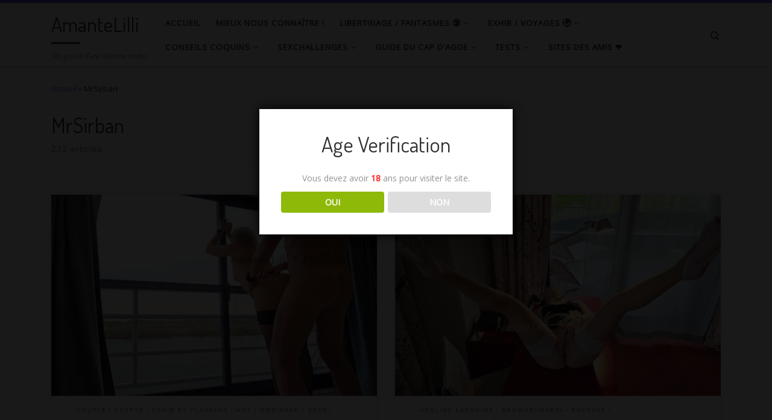

--- FILE ---
content_type: text/html; charset=UTF-8
request_url: https://amantelilli.com/category/mrsirban/
body_size: 45255
content:
<!DOCTYPE html>
<!--[if IE 7]>
<html class="ie ie7" dir="ltr" lang="fr-FR" prefix="og: https://ogp.me/ns# fb: http://ogp.me/ns/fb#">
<![endif]-->
<!--[if IE 8]>
<html class="ie ie8" dir="ltr" lang="fr-FR" prefix="og: https://ogp.me/ns# fb: http://ogp.me/ns/fb#">
<![endif]-->
<!--[if !(IE 7) | !(IE 8)  ]><!-->
<html dir="ltr" lang="fr-FR" prefix="og: https://ogp.me/ns# fb: http://ogp.me/ns/fb#" class="no-js">
<!--<![endif]-->
  <head>
  <meta charset="UTF-8" />
  <meta http-equiv="X-UA-Compatible" content="IE=EDGE" />
  <meta name="viewport" content="width=device-width, initial-scale=1.0" />
  <link rel="profile"  href="https://gmpg.org/xfn/11" />
  <link rel="pingback" href="https://amantelilli.com/xmlrpc.php" />
<script>(function(html){html.className = html.className.replace(/\bno-js\b/,'js')})(document.documentElement);</script>
<style id="jetpack-boost-critical-css">@media all{.sr-only{position:absolute;width:1px;height:1px;padding:0;margin:-1px;overflow:hidden;clip:rect(0,0,0,0);border:0}}@media all{*{box-sizing:border-box}html{font-family:sans-serif;line-height:1.15;-webkit-text-size-adjust:100%;-ms-text-size-adjust:100%;-ms-overflow-style:scrollbar}@-ms-viewport{width:device-width}article,footer,header,nav,section{display:block}body{margin:0;font-family:-apple-system,BlinkMacSystemFont,"Segoe UI",Roboto,"Helvetica Neue",Arial,sans-serif,"Apple Color Emoji","Segoe UI Emoji","Segoe UI Symbol";font-size:1rem;font-weight:400;line-height:1.5;color:#212529;text-align:left;background-color:#fff}hr{box-sizing:content-box;height:0;overflow:visible}h1,h2{margin-top:0;margin-bottom:.5rem}p{margin-top:0;margin-bottom:1rem}ul{margin-top:0;margin-bottom:1rem}ul ul{margin-bottom:0}a{color:#007bff;text-decoration:none;background-color:transparent;-webkit-text-decoration-skip:objects}img{vertical-align:middle;border-style:none}label{display:inline-block;margin-bottom:.5rem}button{border-radius:0}button,input{margin:0;font-family:inherit;font-size:inherit;line-height:inherit}button,input{overflow:visible}button{text-transform:none}[type=submit],button{-webkit-appearance:button}[type=search]{outline-offset:-2px;-webkit-appearance:none}[type=search]::-webkit-search-cancel-button{-webkit-appearance:none}.container{width:100%;padding-right:15px;padding-left:15px;margin-right:auto;margin-left:auto}@media (min-width:576px){.container{max-width:540px}}@media (min-width:768px){.container{max-width:720px}}@media (min-width:992px){.container{max-width:960px}}@media (min-width:1200px){.container{max-width:1140px}}.row{display:-webkit-box;display:-ms-flexbox;display:flex;-ms-flex-wrap:wrap;flex-wrap:wrap;margin-right:-15px;margin-left:-15px}.col,.col-12,.col-auto,.col-lg-auto,.col-md-6{position:relative;width:100%;min-height:1px;padding-right:15px;padding-left:15px}.col{-ms-flex-preferred-size:0;flex-basis:0;-webkit-box-flex:1;-ms-flex-positive:1;flex-grow:1;max-width:100%}.col-auto{-webkit-box-flex:0;-ms-flex:0 0 auto;flex:0 0 auto;width:auto;max-width:none}.col-12{-webkit-box-flex:0;-ms-flex:0 0 100%;flex:0 0 100%;max-width:100%}@media (min-width:768px){.col-md-6{-webkit-box-flex:0;-ms-flex:0 0 50%;flex:0 0 50%;max-width:50%}}@media (min-width:992px){.col-lg-auto{-webkit-box-flex:0;-ms-flex:0 0 auto;flex:0 0 auto;width:auto;max-width:none}}.nav{display:-webkit-box;display:-ms-flexbox;display:flex;-ms-flex-wrap:wrap;flex-wrap:wrap;padding-left:0;margin-bottom:0;list-style:none}.clearfix::after{display:block;clear:both;content:""}.d-none{display:none!important}.d-flex{display:-webkit-box!important;display:-ms-flexbox!important;display:flex!important}@media (min-width:992px){.d-lg-none{display:none!important}.d-lg-block{display:block!important}}.flex-row{-webkit-box-orient:horizontal!important;-webkit-box-direction:normal!important;-ms-flex-direction:row!important;flex-direction:row!important}.flex-column{-webkit-box-orient:vertical!important;-webkit-box-direction:normal!important;-ms-flex-direction:column!important;flex-direction:column!important}.flex-nowrap{-ms-flex-wrap:nowrap!important;flex-wrap:nowrap!important}.justify-content-start{-webkit-box-pack:start!important;-ms-flex-pack:start!important;justify-content:flex-start!important}.justify-content-end{-webkit-box-pack:end!important;-ms-flex-pack:end!important;justify-content:flex-end!important}.justify-content-between{-webkit-box-pack:justify!important;-ms-flex-pack:justify!important;justify-content:space-between!important}.align-items-start{-webkit-box-align:start!important;-ms-flex-align:start!important;align-items:flex-start!important}.align-items-center{-webkit-box-align:center!important;-ms-flex-align:center!important;align-items:center!important}.align-self-start{-ms-flex-item-align:start!important;align-self:flex-start!important}@media (min-width:992px){.flex-lg-row{-webkit-box-orient:horizontal!important;-webkit-box-direction:normal!important;-ms-flex-direction:row!important;flex-direction:row!important}.flex-lg-column{-webkit-box-orient:vertical!important;-webkit-box-direction:normal!important;-ms-flex-direction:column!important;flex-direction:column!important}.flex-lg-nowrap{-ms-flex-wrap:nowrap!important;flex-wrap:nowrap!important}.justify-content-lg-end{-webkit-box-pack:end!important;-ms-flex-pack:end!important;justify-content:flex-end!important}.justify-content-lg-around{-ms-flex-pack:distribute!important;justify-content:space-around!important}}body{font-family:"Source Sans Pro",Arial,sans-serif;line-height:1.55;font-size:.9375em;color:#333}h1{font-size:2.48832em}h2{font-size:2.0736em}h1,h2{font-weight:400;color:#303133;line-height:1.25em}h1,h2,p{margin-top:1.25em}.entry-footer .post-info{font-size:.75em}.entry-header .post-info,.entry-header .tax__container,.grid-container__classic .tc-content,form.czr-form.search-form button[type=submit],label{font-size:.833333em}.nav__menu,.page-breadcrumbs{font-size:.95em}.entry-footer .post-info a,.tax__container a{font-weight:500}.dropdown-menu.czr-dropdown-menu .nav__link,.nav__menu{font-weight:600}label{font-weight:700}.archive-header .header-bottom,.btn,.entry-footer,.entry-header .post-info,.tag__link,.tax__container a,button[type=submit]{font-family:sans-serif;letter-spacing:1px}.nav__menu,.tax__container a,button[type=submit],form.czr-form label{text-transform:uppercase}.nav__menu{letter-spacing:1px}.tax__container a,label{letter-spacing:2px}@font-face{font-family:customizr;font-weight:400;font-style:normal}[class*=" icn-"]:before,[class^=icn-]:before{content:"";font-family:customizr;font-style:normal;font-weight:400;speak:none;vertical-align:middle;display:inline-block;text-decoration:inherit;width:1em;margin-right:.2em;text-align:center;font-variant:normal;text-transform:none;line-height:1em;margin-left:.2em;-webkit-font-smoothing:antialiased;-moz-osx-font-smoothing:grayscale}.icn-search:before{content:""}.icn-down-small:before{content:""}.icn-up-small:before{content:""}.branding__container,.branding__container .branding,.branding__container .mobile-utils__wrapper,.display-flex,.nav__utils,.nav__utils li{display:-webkit-box;display:-ms-flexbox;display:flex}.tags{list-style:none}.tags li{display:inline-block}.tags li:before{content:none}.czr-talign{-webkit-transform:translate(0,-50%);transform:translate(0,-50%);top:50%;position:absolute}[class*=czr__r-w]{position:relative;display:block;padding:0;overflow:hidden}[class*=czr__r-w]::before{display:block;content:""}[class*=czr__r-w] .czr__r-i{position:absolute;top:0;bottom:0;left:0;width:100%;height:100%}.czr__r-wGR::before{padding-top:61.803398%}.grid-container__classic:not(.tc-gc) .entry-summary{mask-image:linear-gradient(to top,#000 70%,rgba(0,0,0,0) 100%);-webkit-mask-image:-webkit-linear-gradient(to top,#000 70%,rgba(0,0,0,0) 100%)}.czr-btn-link{-webkit-appearance:none!important;background:0 0;border:none}.screen-reader-text,.sr-only{position:absolute;width:1px;height:1px;padding:0;margin:-1px;overflow:hidden;clip:rect(0,0,0,0);white-space:nowrap;border:0}.screen-reader-text.skip-link{background-color:#f1f1f1;box-shadow:0 0 2px 2px rgba(0,0,0,.6);color:#21759b;font-weight:700;left:5px;line-height:normal;padding:15px 23px 14px;text-decoration:none;top:5px;height:auto;width:auto}.czr-collapse{display:none}body,html{padding:0;margin:0;-webkit-font-smoothing:antialiased}body{text-align:inherit}img{max-width:100%;height:auto}a{text-decoration:none;color:#5a5a5a}h1,h2{text-rendering:optimizelegibility}ul{list-style:none}ul li{line-height:1.55em}ul{margin:0;padding:0}hr{display:block;height:1px;border:0;border-top:1px solid #eceeef;margin:3.2em 0;padding:0}p{word-wrap:break-word}.clearfix:after,.clearfix:before{content:"";display:table}.clearfix:after{clear:both}.header-skin-light .ham__toggler-span-wrapper .line{background:#313131}.header-skin-light .tc-header{color:#313131;background:#fff}.header-skin-light .dropdown-item:not(:last-of-type),.header-skin-light .topbar-navbar__wrapper{border-color:rgba(49,49,49,.09)}.header-skin-light .tc-header{border-bottom-color:rgba(49,49,49,.09)}.header-skin-light .nav__utils a{color:#313131}.header-skin-light .dropdown-item::before{background-color:rgba(0,0,0,.045)}.header-skin-light .vertical-nav .caret__dropdown-toggler{background-color:rgba(0,0,0,.045)}.header-skin-light .dropdown-menu{background:#fff}.header-skin-light .dropdown-menu{color:#313131}.header-skin-light .navbar-brand-sitename{color:#313131}.header-skin-light .header-tagline{color:#777}.header-skin-light [class*=nav__menu] .nav__link,.header-skin-light [class*=nav__menu] .nav__link-wrapper .caret__dropdown-toggler{color:#313131}.header-skin-light [class*=nav__menu] .nav__title::before{background-color:#313131}.header-skin-light [class*=nav__menu] .dropdown-menu .nav__link{color:#313131}.header-skin-light [class*=nav__menu] .dropdown-item .nav__link{color:#777}.header-skin-light .header-search__container,.header-skin-light .mobile-nav__container,.header-skin-light .mobile-nav__nav,.header-skin-light .vertical-nav>li:not(:last-of-type){border-color:rgba(49,49,49,.075)}.header-skin-light .tc-header .czr-form label{color:#313131}.header-skin-light .tc-header .czr-form .form-control,.header-skin-light .tc-header .czr-form input:not([type=submit]):not([type=button]):not([type=number]):not([type=checkbox]):not([type=radio]){color:#313131;border-color:#313131}.tc-header:not(.header-transparent){box-shadow:0 2px 2px rgba(102,102,102,.08)}.dropdown-item:not(:last-of-type){border-bottom:.5px solid}.header-search__container,.mobile-nav__container,.mobile-nav__nav,.tc-header,.topbar-navbar__wrapper,.vertical-nav>li:not(:last-of-type){border-bottom:1px solid}.mobile-nav__nav{border-top:1px solid;backface-visibility:hidden}.mobile-nav__container,.mobile-nav__nav,.mobile-navbar__wrapper,.primary-navbar__wrapper,.topbar-navbar__wrapper{background:inherit}.branding .czr-underline span::after{content:"";position:absolute;width:33%;border-bottom:3px solid;bottom:0;left:0}.czr-link-hover-underline [class*=nav__menu] .nav__title{position:relative}.czr-link-hover-underline [class*=nav__menu] .nav__title:before{content:"";position:absolute;width:100%;height:2px;bottom:1px;left:0;visibility:hidden;-webkit-transform:translate3d(0,0,0) scaleX(0);transform:translate3d(0,0,0) scaleX(0)}.nav__menu .menu-item{margin:0 6.25px;padding:0}.nav__menu .menu-item .nav__link{overflow:hidden;padding:0 6.25px;display:-webkit-box;display:-ms-flexbox;display:flex;-webkit-box-align:center;-ms-flex-align:center;align-items:center;-webkit-box-pack:justify;-ms-flex-pack:justify;justify-content:space-between}.nav__menu .menu-item .nav__link .nav__title{padding:10px 0 5px 0;margin-bottom:5px}.regular-nav.nav__menu{margin:0-12.5px}.czr-dropdown{position:relative}.czr-dropdown-menu{position:absolute;top:100%;left:0;z-index:1000;float:left;min-width:10rem;list-style:none;display:none;max-width:50vw;left:0;text-align:left}.vertical-nav .dropdown-menu.czr-dropdown-menu .nav__title{word-break:break-word;white-space:normal}.dropdown-menu.czr-dropdown-menu{border-radius:0;border:0;margin:0;padding:0;font-size:inherit}.dropdown-menu.czr-dropdown-menu .nav__link{position:relative;vertical-align:middle;white-space:nowrap;padding:0 18.75px;margin:0-9.375px}.regular-nav .dropdown-menu.czr-dropdown-menu{box-shadow:1px 2px 2px 2px rgba(0,0,0,.15)}.dropdown-menu.czr-dropdown-menu .dropdown-item{margin:0}.regular-nav .dropdown-menu .caret__dropdown-toggler i{-webkit-transform:translateZ(0) rotate(-90deg);transform:translateZ(0) rotate(-90deg);-ms-transform:rotate(-90deg);position:relative;display:inline-block;top:-.1em}.regular-nav .dropdown-menu .dropdown-item{padding:0 1.25em}.mobile-nav__menu .czr-dropdown>.dropdown-menu>.dropdown-item:last-of-type{margin-bottom:.625em}.dropdown-menu.czr-dropdown-menu .czr-dropdown-menu{text-transform:none;font-size:1em}.regular-nav .dropdown-menu .dropdown-menu{top:0}.dropdown-item{position:relative}.dropdown-item{display:block;width:100%;clear:both;font-weight:400;text-align:inherit;white-space:nowrap;background:0 0;border:0}.dropdown-item::before{content:"";position:absolute;width:0%;height:100%;top:0;left:0;-webkit-transform-origin:0 100%;transform-origin:0 100%}.caret__dropdown-toggler{display:inline-block;width:1.5em;vertical-align:middle;z-index:inherit;position:relative}.caret__dropdown-toggler i{display:inline-block;-webkit-transform-style:preserve-3d;transform-style:preserve-3d;-webkit-backface-visibility:hidden;backface-visibility:hidden;text-align:center;vertical-align:baseline;line-height:0}.caret__dropdown-toggler i::before{line-height:inherit}.czr-submenu-fade .regular-nav .menu-item-has-children{-webkit-perspective:1000px;perspective:1000px}.czr-submenu-fade .regular-nav .menu-item-has-children>ul{position:fixed;opacity:0;visibility:hidden;display:block;-webkit-transform:translate(0,-20px);transform:translate(0,-20px)}.czr-submenu-fade .regular-nav .menu-item-has-children:not(.show){overflow:hidden}.czr-submenu-move .regular-nav .dropdown-menu>li>a{-webkit-transform:translate(0,0);transform:translate(0,0)}.ham-toggler-menu,.search-toggle_btn{padding:1.25em 15px;-ms-flex-item-align:center;align-self:center;display:block;height:auto;position:relative}@media (max-width:767px){.mobile-navbar__wrapper .ham-toggler-menu,.mobile-navbar__wrapper .search-toggle_btn{padding:1.25em 10px}}.ham-toggler-menu{-webkit-appearance:none;background:0 0;border:none}.ham__toggler-span-wrapper{height:12px;position:relative;width:20px;display:block}.ham__toggler-span-wrapper .line{display:block;width:20px;height:1.4px;position:absolute;-webkit-border-radius:5px;-webkit-background-clip:padding-box;-moz-border-radius:5px;-moz-background-clip:padding;border-radius:5px;background-clip:padding-box;-webkit-backface-visibility:hidden;backface-visibility:hidden}.ham__toggler-span-wrapper .line.line-1{top:0}.ham__toggler-span-wrapper .line.line-2{top:50%}.ham__toggler-span-wrapper .line.line-3{top:100%}.nav__search .czr-dropdown-menu{width:100%;margin:0;max-width:none}.czr-search-expand{display:none;background:#fff;position:absolute;z-index:100;top:49px;width:340px;-webkit-box-shadow:0 1px 0 rgba(255,255,255,.1);box-shadow:0 1px 0 rgba(255,255,255,.1)}.czr-search-expand .czr-search-expand-inner{border:1px solid #eee;box-shadow:0 0 5px rgba(0,0,0,.2),0 1px 0 rgba(255,255,255,.15);padding:15px}.czr-search-expand .czr-search-expand-inner .form-group{margin:0}.czr-search-expand .czr-search-expand-inner .form-group .czr-search-field{outline:0!important;color:#313131!important;border-color:#313131!important}@media (max-width:992px){.czr-search-expand{display:none!important}}.vertical-nav .czr-dropdown-menu{display:block}.czr-open-on-click .vertical-nav .czr-dropdown-menu{display:none}.czr-open-on-click .vertical-nav .menu-item-has-children{display:-webkit-box;display:-ms-flexbox;display:flex;-ms-flex-wrap:wrap;flex-wrap:wrap}.czr-open-on-click .vertical-nav .nav__link-wrapper{width:100%}.czr-open-on-click .vertical-nav .nav__link-wrapper .nav__link{-webkit-box-flex:1;-ms-flex-positive:1;flex-grow:1}.czr-open-on-click .vertical-nav .nav__link-wrapper .caret__dropdown-toggler{padding:10px;width:auto}.vertical-nav .dropdown-menu.czr-dropdown-menu{position:static;float:none;width:100%;max-width:100%}.vertical-nav .dropdown-menu.czr-dropdown-menu .nav__link{margin:0 0 0-9.375px}.vertical-nav .czr-dropdown .menu-item-has-children{padding-bottom:0}.vertical-nav .czr-dropdown-menu .dropdown-item{padding:0 0 0 18.75px}.vertical-nav.mobile-nav__menu{margin:0-12.5px}.primary-navbar__wrapper .branding__container.col{max-width:85%;width:auto}.primary-navbar__wrapper.has-horizontal-menu .branding__container{max-width:33%}.mobile-navbar__wrapper .branding__container{position:static}.branding{padding-top:.425em;padding-bottom:.425em;overflow:hidden}.branding .col-auto{max-width:100%;padding-right:0;padding-left:0;flex-shrink:1}.branding .navbar-brand-sitename span{display:block;white-space:normal}.branding .navbar-brand-sitename.czr-underline span{position:relative;padding-bottom:.25em;margin-bottom:5px}.branding .navbar-brand{font-size:2.4em;line-height:1.5em;margin:0;vertical-align:middle;display:inline-block;padding-top:.25rem;padding-bottom:.25rem;white-space:nowrap;max-width:100%;height:auto;color:#313131}.branding .header-tagline{font-size:.9em;line-height:normal;padding:0;margin:2px .1em 0 0;width:100%}.primary-navbar__wrapper .branding .header-tagline{padding-bottom:.25rem}.branding__container .branding,.branding__container .mobile-utils__wrapper{flex-shrink:1}.mobile-utils__wrapper .header-search__container{display:block;border-bottom:none;margin:37.5px auto}.header-tagline{font-style:italic}.nav__utils{flex-shrink:0;padding:0;max-width:100%}@media (max-width:767px){.mobile-navbar__wrapper .nav__utils .utils{margin-right:-10px;margin-left:-10px}}.header-search__container{margin:37.5px 0 18.75px 0}.header-search__container .czr-form .form-group{margin:12.5px 0 18.75px 0;padding-bottom:1.25em}.mobile-nav__container{padding:0}.primary-navbar__wrapper{-ms-flex-wrap:nowrap;flex-wrap:nowrap}.primary-navbar__wrapper .branding__container,.primary-navbar__wrapper .primary-nav__menu-wrapper,.primary-navbar__wrapper .primary-nav__utils li,.primary-navbar__wrapper .primary-nav__wrapper{display:-webkit-box;display:-ms-flexbox;display:flex}.primary-navbar__wrapper .primary-nav__wrapper{margin:0-15px}.primary-navbar__wrapper .primary-nav__container{display:-webkit-box;display:-ms-flexbox;display:flex;-ms-flex-preferred-size:0;flex-basis:0;-webkit-box-flex:1;-ms-flex-positive:1;flex-grow:1}.primary-navbar__wrapper .primary-nav__menu-wrapper{width:100%}.primary-navbar__wrapper .primary-nav__nav{flex-shrink:1;-ms-flex-preferred-size:auto;flex-basis:auto}.primary-navbar__wrapper .col{max-width:100%}.tc-header{position:relative;z-index:100}.desktop-sticky,.mobile-sticky{box-shadow:0 0 5px rgba(0,0,0,.2),0 1px 0 rgba(255,255,255,.15)}.mobile-sticky .mobile-nav__nav{position:absolute;width:100%;box-shadow:0 6px 8px 0 rgba(120,120,120,.9)}.mobile-sticky .mobile-nav__nav .mobile-nav__inner{max-height:90vh;overflow:auto}.mobile-navbar__wrapper .branding{padding-top:4px;padding-bottom:4px}.mobile-navbar__wrapper .branding .navbar-brand{font-size:1.5em}.mobile-navbar__wrapper .mobile-nav__inner{margin-bottom:20px}.mobile-navbar__wrapper .czr-underline span{margin-bottom:5px}@media (min-width:768px){.mobile-navbar__wrapper .branding{padding-top:5px;padding-bottom:5px}}@media (min-width:992px){.topbar-navbar__row{min-height:40px}}.btn,button[type=submit]{display:inline-block;font-weight:400;line-height:1.25;text-align:center;white-space:nowrap;vertical-align:middle;border:1px solid transparent;padding:.5em 1em;border-radius:2px;border-width:2px;border-style:solid;font-size:1em;text-decoration:none}button[type=submit]{background-color:#3b3b3b;color:#fff;border-color:#3b3b3b}button[type=submit]{background-color:#3b3b3b;color:#fff;border-color:#3b3b3b}.btn-skin-dark-oh{background-color:#313131;border-color:#313131;color:#fff}.btn-skin-dark-oh.inverted{color:#777;background-color:transparent;border-color:#eceeef}button[type=submit]{line-height:inherit}.tax__container a{position:relative;display:inline-block;vertical-align:middle}.tax__container a:not(:last-of-type){margin-right:1.5em}.tax__container a:not(:last-of-type)::after{color:#777;z-index:1;position:absolute;top:0;content:"/";right:-1em}.czr-btta{background-color:rgba(59,59,59,.2);color:#fff;display:none;width:46px;height:45px;position:fixed!important;bottom:100px;opacity:0;z-index:100;border-width:1px;padding:0}.czr-btta.right{right:-45px}.czr-btta i{line-height:43px;display:inline-block}.czr-btta i:before{font-weight:700}@media (min-width:576px){.czr-btta{display:block}}.tags a{text-decoration:none!important}.tag__link{padding:.3125em .625em;border-width:1px;line-height:1em;white-space:normal;word-break:break-word}.tags li{margin:.3125em .3125em .3125em 0}.tags li+li{margin-left:0}.bg-link{top:0;left:0;width:100%;height:100%;position:absolute;z-index:1;-webkit-transform:translate3d(0,0,0);transform:translate3d(0,0,0)}.bg-link{background:0 0}label{color:#313131;font-family:sans-serif;max-width:100%;margin-bottom:.3em}input{display:block;line-height:initial;padding:7.5px 15px 7.5px 15px;margin:auto;border:1px solid #eceeef;border-radius:2px;max-width:100%;font:inherit;font-weight:400;box-shadow:inset 0 2px 1px rgba(0,0,0,.025)}form.czr-form.search-form .form-group{display:-webkit-box;display:-ms-flexbox;display:flex}form.czr-form.search-form label{position:relative!important;margin-right:5px;-webkit-box-flex:1;-ms-flex:1;flex:1}form.czr-form.search-form label:after,form.czr-form.search-form label:before{content:"";display:table}form.czr-form.search-form label:after{clear:both}form.czr-form.search-form label input{padding-left:26px;line-height:30px;width:100%}form.czr-form.search-form button[type=submit]{padding:0 10px;font-weight:600;display:inline-block;-webkit-border-radius:3px;border-radius:3px;line-height:31px;font-size:15px;height:35px;text-transform:none}form.czr-form label{font-size:1em}form.czr-form input:not([type=submit]):not([type=button]):not([type=number]):not([type=checkbox]):not([type=radio]){border:none;border-bottom:2px solid #313131;padding:0 0 2px;color:#202020;position:relative;box-shadow:none;width:100%;background:0 0}form.czr-form .czr-focus{position:relative;margin-top:2.5em}form.czr-form .czr-focus label{display:block;position:absolute;z-index:1;color:#aaa}form.czr-form .czr-focus label span{float:left}.czr-search-field{padding-right:2em}.js-centering.entry-media__holder img,.tc-grid-figure img{opacity:0}.no-js img{opacity:1!important}#tc-page-wrap{position:relative;background:inherit;z-index:1;word-wrap:break-word}#main-wrapper::after,#main-wrapper::before,#tc-page-wrap::after,#tc-page-wrap::before{display:table;content:"";line-height:0}#content,#main-wrapper{padding-bottom:2.5em}.container[role=main]{margin-top:2em}ul ul{margin-left:1em}@media (max-width:575px){ul ul{margin-left:0}}.entry-footer .flex-row{-webkit-box-pack:justify;-ms-flex-pack:justify;justify-content:space-between}[class*=grid-container__] article{margin-bottom:40px}.comments__link{white-space:nowrap}.grid .entry-title{line-height:1.4;font-size:1.9em}.entry-media__holder{position:relative;overflow:hidden}.entry-media__wrapper{width:100%}.entry-title{line-height:1.5;margin-bottom:.3125em}.entry-title:not(.over-thumb) a{color:#313131}.post-info .row{margin:0-8px;-webkit-box-align:center;-ms-flex-align:center;align-items:center}.post-info .row [class*=col]{padding:.1em 8px}.entry-footer{align-items:center}.entry-footer .post-info{color:#aaa;line-height:1.55em;position:relative}.grid__item{position:relative;background:#fff;outline:1px solid #efefef;outline-offset:-1px;z-index:1}.grid .tc-content{padding:2.5em 15px;margin:0 auto;width:90%}.grid .entry-header .entry-meta{margin-bottom:1.25em}.grid .entry-title{margin-top:0}.grid .entry-footer .post-info{padding-top:1.25em;margin-top:2.5em;margin-bottom:-1em;position:relative;text-align:right}.grid .entry-footer .post-info::before{content:"";position:absolute;width:100%;height:1px;top:0;left:0;background:#eceeef}.grid .entry-footer .post-tags{margin-bottom:1.25em}.tc-grid-shadow .grid__item{box-shadow:0 0 6px 2px rgba(0,0,0,.075)}.tc-grid-border .grid__item{border-bottom:3px solid transparent}.tc-grid-hover-move .grid__item{-webkit-backface-visibility:hidden;backface-visibility:hidden;overflow:hidden;position:relative}.grid-container__classic .tc-grid-figure{position:relative;overflow:hidden;-webkit-backface-visibility:hidden;backface-visibility:hidden}.grid-container__classic .tc-grid-figure img{width:100%;height:auto;top:0;left:0}.grid-container__classic .tc-grid-figure .bg-link{background-color:transparent}.grid-container__classic .tc-grid-caption{display:block;position:absolute;top:0;left:0;right:0;bottom:0;color:#fff;padding:1.25em 1.25em;opacity:0;width:100%;height:100%}.grid-container__classic .tc-grid-caption{background:0 0}.grid-container__classic .entry-summary{position:relative;height:100%;margin:0 auto;padding:0;width:100%;font-size:.9em;text-rendering:geometricPrecision;overflow:hidden}.grid-container__classic .tc-grid-caption .tc-g-cont{max-height:100%;overflow:hidden;width:100%}.tc-g-cont p{margin:0}@media (min-width:768px){.grid-container__classic .tc-content{padding:1.25em}.grid-container__classic .tc-content .entry-header{font-size:.9em}.grid-container__classic .tc-content .entry-header .entry-meta{margin-bottom:.714286em}.grid-container__classic .tc-content .entry-footer .post-info{padding-top:1.25em}}.archive-header .archive-title,.entry-header .entry-title{word-wrap:break-word;margin-top:0}.archive-header .header-bottom{color:#777;position:relative;margin:0 0 2em 0}.archive-header .header-bottom{margin-bottom:-1em}.archive-header .featurette-divider{margin-top:2.25em}.archive-header-description{margin:1.25em 0;padding-top:1.25em;padding-bottom:1.25em;border-top:1px solid #f7f8f9;border-bottom:1px solid #f7f8f9}.page-breadcrumbs{margin-top:2em;margin-bottom:2em}.post-info a:not(.btn){color:#777}.post-info a:not(.btn) span::after,.post-info a:not(.btn) span::before{background-color:#313131}.entry-footer .post-info a:not(.btn){color:#aaa}.entry-footer [class*=col]{max-width:100%}.grid-container__classic.tc-grid-border .grid__item{border-color:#3b3b3b}.tc-header.border-top{border-top-color:#5a5a5a}}@media all{ul{box-sizing:border-box}.screen-reader-text{border:0;clip-path:inset(50%);height:1px;margin:-1px;overflow:hidden;padding:0;position:absolute;width:1px;word-wrap:normal!important}}</style><title>MrSirban | AmanteLilli</title>

		<!-- All in One SEO 4.9.3 - aioseo.com -->
	<meta name="robots" content="max-image-preview:large" />
	<meta name="google-site-verification" content="BBrNOP0t-7f1-jUWTbObD-fEiWnUUef2eDO1zr5Dx0Q" />
	<meta name="msvalidate.01" content="FC2890EE27E2BBA73E75A798B205BA09" />
	<meta name="keywords" content="sexe croisiere,croisiere coquine,croisiere adulte,croisere sexy,croisiere nsfw,croisiere hotwife,sexe bateau,bateau coquin,bateau adulte,bateau sexy,bateau hotwife,bateau nsfw,voyage coquin,voyage sexe,voyage hotwife,voyage nsfw,blog libertin,blog libertine,blog coquin,blog coquine,blog candaulisme,blog voyage sexy,blog voyage coquin,blog hotwife,blog croisiere coquine,blog candauliste,blog cuckold,blog libertinage,blog echangisme,blog adult only,blog sexe,blog femme exhibe,blog coquine exhibe,blog exhibitionnisme,site libertin,site coquin,site libertine,site coquine,site candaulisme,site candauliste,site voyage sexy,site voyage coquin,site hotwife,site croisiere coquine,site cuckold,site cuckolding,site libertinage,site echangisme,site adult only,site sexe,siet femme exhibe,site coquine exhibe,site ehibitionnisme,blog cuckolding,servante coquine,servante sexy,sexy maid,lingerie soubrette,soubrette coquine,soubrette sexy,soubrette libertine,lingerie servante sexy,femme de ménage coquine,femme de ménage sexy,libertinage,rencontre libertine,promenade coquine,exhibitionnisme,candaulisme,gangbang,xgourmandyz,adeline lafouine,brownsugar34,elysa exhib,elisa dream,candauliste,cuckolding,cuckold,public nudity,nue jacuzzi,jacuzzi nue neige,neige nue jacuzzi,nue piscine neige,neige nue piscine,coquine jacuzzi neige,neige coquine jacuzzi,sexy jacuzzi neige,jacuzzi sexy neige,chalet coquin neige,chalet sexy neige,blog exhibitionniste,blog voyeur,site exhibitionniste,site femme exhibe,site voyeur,cine porno,cine x,porno,cinema porno,cinema x,sexshop,cinema porno l\&#039;etoile,cine porno l\&#039;etoile,cine x l\&#039;etoile,sexshop l\&#039;etoile,cine porno l\&#039;etoile marseille,cine x l\&#039;etoile marseille,cinema porno l\&#039;etoile marseille,sexshop l\&#039;etoile marseille,gangbang cinema porno,gangbang cinema x,gangbang marseille,gangbang sexshog,douche de sperme cine porno,douche de sperme sexshop,douche de sperme cinema porno,douche de sperme cine x,gangbang cine porno l\&#039;etoile,douche de sperme cine porno l\&#039;etoile,bukkake cine porno,bukkake sexshop,bukkake cinema porno,bukkake cine x,gangbang hard,gangbang 45 mecs,abattage,abattage 45 mecs,sexe 45 mecs,sexe amateur,baise amateur,baise 45 mecs,blog gangbang,blog cine porno,blog pornon,site amatrice,site sexe amateur,site sexe amatrice,site prono,site porn amateur,voyeur,candau,sexe,sexe porn,porno amateur,porno amatrice,douche de sperme,douche de foutre,vide couille,pipes à la chaine,fellation à la chaine,éjac faciale,éjaculation faciale,éjac à la chaine,cinephallique,fellation vignes,sexe vignes,sexe en extérieur,sexe dehors,fellation en extérieur,fellation dehors,baise dehors,baise en extérieur,baise vignes,coquine vignes,coquine dehors,coquine extérieur,sexe champs,fellation champs,coquine champ,baise champ,sexe campagne,baise campagne,fellation campagne,suce dehors,suce vignes,suce exterieur,suce campagne,suce champ,blog sexe extérieur,blog fellation extérieur,site fellation exterieur,site sexe exterieur,amatrice sexe exterieur,elle me suce dans les vignes,elle me pompe dehors,elle me suce dehors,elle me pompe dans les vignes,pipe dans les vignes,pipe dehors,libertine,coquine,sexe gratuit,sexe amatrice,mariage libertin,mariage libertine,mariage libertinage,mariage cuckold,mariage cuckolding,mariage cocu,mariage hotwife,cuckold wedding,swinger wedding,blog cocu,blog mariage libertin,site cocu,site mariage libertin,site mariage libertine,site cuckold wedding,site swinger wedding,collier de chastete,chastete collier,cage de chastete,collier cage de chastete,collier cuckold,collier cocu,chastity,toyboy,jouet sexuel,homme toyboy,homme gigolo,soumis sexuel,soumis au service domina,cuckold soumis,cocu soumis,cocu soumis cage de chasteté,chasteté,cocu cage de chasteté,soumis cage de chasteté,cuckold cage de chasteté,cuckolding chasteté,locktober,keylock chastity,mari soumis,mari cocu soumis,mari cage chasteté,toyboy scenario,sexe couple hotel,anniversaire coquin,blog chastete,blog cage de chastete,blog sexe gratuit,blog sexe amateur,blog sexe amatrice,video sexe amateur,video sexe amatrice,video toyboy,video collier de chastete,blog candau,site chasetete,site cage de chastete,site sexe gratuit,nue perfecto,nue cuir,nurbex cuir,nurbex nue,nurbex perfecto,nue blouson cuir,nue sous son cuir,cuir sur les seins nus,nurbex,nurbex tag,nurbex graffiti,nue graffiti,nue tag,blog femme coquine,blog sexy,blog nurbex,site exhibitionnisme,site femme coquine,site sexy,site nurbex,voyeur nurbex,fellation exterieur,je suce dehors,je suce en exterieur,je suce grotte,fellation grotte,cage de chasteté,cocu chasteté,chasteté masculine,chasteté homme,cage chasteté soumis,mari soumis encagé,mari cocu encagé,mari cocu cage chasteté,mari soumis cage chasteté,exhibition cage chasteté,exhibes cage chasteté,exhibes chasteté,cage chasteté sous le jean,cage chasteté sous pantalon,amantelilli exhibes,exhibes coquine aude,aude sexy,aude hotwife,berges sexy,berges coquine,berge hotwife,cocu,mari cocu,mari cuckold,libertin cuckold,rencontre cuckold,rencontre cuckolding,libertine et mari cocu,libertinage cuckolding,mari cocu volontaire,cocu volontaire,bull et hotwife,bab,blanche à black,sexe au restau,doigtée au café,pipe dans les toilettes,fellation aux toilettes,sexe aux toilettes,qos,queen of spade,coquine et mari cuckold,bull amant,bull cuckold,bull cocu,bull cuckolding,scenario cocu,femme avec amant devant mari cocu,baisée par amant devant mari humilié,mari humilié cuckold,mari candauliste,voir sa femme baiser par un autre,amantelilli et mrsirban,libertin,wyylde,blog couple libertin,blog couple échangiste,site couple libertin,site couple libertinage,femme exhib,coquine exhibe,femme exhibition,coquine exhibitionniste,voyage exhib,voyage libertin,site exhib,site exhibition,libertine coquine,blog exhib,blog exhibition,fantasme coquin,couple libertin,rencontre sexe,couple ouverts sexuellement,couple cuckold,lafouine berne,elisa dreams,elysaexhib,elisaexhib,elysadreams,cap 2025,cap agde 2025,cap natu 2025,cap coquin 2025,cap d\&#039;agde,amantelilli cap d\&#039;agde,mrsirban cap d\&#039;agde,libertine cap d\&#039;agde,cap agde naturisme,capagde,cap d\&#039;agde libertin,cap d\&#039;agde échangiste,cap d\&#039;agde coquin,cap d\&#039;agde libertinage,cap d\&#039;agde echangisme,libertinage cap d\&#039;agde,échangisme cap d\&#039;agde,candaulisme cap d\&#039;agde,club libertin cap d\&#039;agde,sortie libertine cap,vacances libertines cap,vacances coquines cap,cap d\&#039;agde village naturiste,cap agde libertinage,cap agde libertin,lieux libertinage,endroit libertin,cap d\&#039;agde naturiste,cap agde place libertine,cap d\&#039;agde partie libertine,cap d\&#039;agde soirée privée coquine,partie libertine privée,soirée coursives cap d\&#039;agde,homme seul cap d\&#039;agde,rencontre libertine cap d\&#039;agde,couple candauliste,blog gang bang,flashing exhibe,blog echangiste,cuckold blog,vidéo cap d\&#039;agde naturiste,vidéo cap d\&#039;agde libertin,vidéo cap d\&#039;agde coquin,vidéo cap d\&#039;agde sexe,vidéo cap naturiste,vidéo cap libertin,vidéo cap coquin,cap d\&#039;agde cul nu,camp naturiste cap d\&#039;agde,cap d\&#039;agde libertine,cap d\&#039;agde coquine,cap d\&#039;agde sexe,cap d\&#039;agde échangisme,cap d\&#039;agde cuckold,cap d\&#039;agde candaulisme,cap d\&#039;agde gangbang,cap d\&#039;agde orgie,cap d\&#039;agde plage coquine,cap d\&#039;agde sexe amateur,cap d\&#039;agde baie des cochons,cap naturiste,cap libertin,cap libertine,cap coquin,cap coquine,cap sexe,cap libertinage,cap échangisme,cap cuckold,cap candaulisme,cap gangbang,cap orgie,cap plage coquine,cap sexe amateur,cap baie des cochons,site cap d\&#039;agde,site amatrice sexe,site amateur sexe,site gangbang,site gang-bang,site échangisme,blog cap d\&#039;agde,blog amatrice sexe,blog amateur sexe,blog gang-bang,blog échangisme,sexe amateur gratuit,gang-bang,orgie,groupedemecs,couple_plans,mzl events,clair-obscur bdsm,cine porno instant x,tania des iles,exhibe entre filles sperme,sperme exhibe rue,20 ans de groupedemecs,elisa-dreams,elisa exhib,lady naika,cocu de naika,naika,duotibou,gangbang amantelilli tania des iles,gangbang tania des iles" />
	<link rel="canonical" href="https://amantelilli.com/category/mrsirban/" />
	<link rel="next" href="https://amantelilli.com/category/mrsirban/page/2/" />
	<meta name="generator" content="All in One SEO (AIOSEO) 4.9.3" />
		<script type="application/ld+json" class="aioseo-schema">
			{"@context":"https:\/\/schema.org","@graph":[{"@type":"BreadcrumbList","@id":"https:\/\/amantelilli.com\/category\/mrsirban\/#breadcrumblist","itemListElement":[{"@type":"ListItem","@id":"https:\/\/amantelilli.com#listItem","position":1,"name":"Accueil","item":"https:\/\/amantelilli.com","nextItem":{"@type":"ListItem","@id":"https:\/\/amantelilli.com\/category\/mrsirban\/#listItem","name":"MrSirban"}},{"@type":"ListItem","@id":"https:\/\/amantelilli.com\/category\/mrsirban\/#listItem","position":2,"name":"MrSirban","previousItem":{"@type":"ListItem","@id":"https:\/\/amantelilli.com#listItem","name":"Accueil"}}]},{"@type":"CollectionPage","@id":"https:\/\/amantelilli.com\/category\/mrsirban\/#collectionpage","url":"https:\/\/amantelilli.com\/category\/mrsirban\/","name":"MrSirban | AmanteLilli","inLanguage":"fr-FR","isPartOf":{"@id":"https:\/\/amantelilli.com\/#website"},"breadcrumb":{"@id":"https:\/\/amantelilli.com\/category\/mrsirban\/#breadcrumblist"}},{"@type":"Person","@id":"https:\/\/amantelilli.com\/#person","name":"Amante Lilli","image":{"@type":"ImageObject","@id":"https:\/\/amantelilli.com\/category\/mrsirban\/#personImage","url":"https:\/\/secure.gravatar.com\/avatar\/a7de9d961fc3f18e19ead581e8eab847cc6d73a712f5542e0d3de6ec50d56b78?s=96&d=robohash&r=x","width":96,"height":96,"caption":"Amante Lilli"}},{"@type":"WebSite","@id":"https:\/\/amantelilli.com\/#website","url":"https:\/\/amantelilli.com\/","name":"AmanteLilli","description":"Site gratuit d'une libertine exhibe","inLanguage":"fr-FR","publisher":{"@id":"https:\/\/amantelilli.com\/#person"}}]}
		</script>
		<!-- All in One SEO -->

<!-- Jetpack Site Verification Tags -->
<meta name="google-site-verification" content="BBrNOP0t-7f1-jUWTbObD-fEiWnUUef2eDO1zr5Dx0Q" />
<link rel='dns-prefetch' href='//static.addtoany.com' />
<link rel='dns-prefetch' href='//stats.wp.com' />
<link rel='dns-prefetch' href='//widgets.wp.com' />
<link rel='dns-prefetch' href='//s0.wp.com' />
<link rel='dns-prefetch' href='//0.gravatar.com' />
<link rel='dns-prefetch' href='//1.gravatar.com' />
<link rel='dns-prefetch' href='//2.gravatar.com' />
<link rel='preconnect' href='//i0.wp.com' />
<link rel='preconnect' href='//c0.wp.com' />
<link rel="alternate" type="application/rss+xml" title="AmanteLilli &raquo; Flux" href="https://amantelilli.com/feed/" />
<link rel="alternate" type="application/rss+xml" title="AmanteLilli &raquo; Flux des commentaires" href="https://amantelilli.com/comments/feed/" />
<link rel="alternate" type="application/rss+xml" title="AmanteLilli &raquo; Flux de la catégorie MrSirban" href="https://amantelilli.com/category/mrsirban/feed/" />
<style id='wp-img-auto-sizes-contain-inline-css'>
img:is([sizes=auto i],[sizes^="auto," i]){contain-intrinsic-size:3000px 1500px}
/*# sourceURL=wp-img-auto-sizes-contain-inline-css */
</style>
<style id='wp-emoji-styles-inline-css'>

	img.wp-smiley, img.emoji {
		display: inline !important;
		border: none !important;
		box-shadow: none !important;
		height: 1em !important;
		width: 1em !important;
		margin: 0 0.07em !important;
		vertical-align: -0.1em !important;
		background: none !important;
		padding: 0 !important;
	}
/*# sourceURL=wp-emoji-styles-inline-css */
</style>
<style id='wp-block-library-inline-css'>
:root{--wp-block-synced-color:#7a00df;--wp-block-synced-color--rgb:122,0,223;--wp-bound-block-color:var(--wp-block-synced-color);--wp-editor-canvas-background:#ddd;--wp-admin-theme-color:#007cba;--wp-admin-theme-color--rgb:0,124,186;--wp-admin-theme-color-darker-10:#006ba1;--wp-admin-theme-color-darker-10--rgb:0,107,160.5;--wp-admin-theme-color-darker-20:#005a87;--wp-admin-theme-color-darker-20--rgb:0,90,135;--wp-admin-border-width-focus:2px}@media (min-resolution:192dpi){:root{--wp-admin-border-width-focus:1.5px}}.wp-element-button{cursor:pointer}:root .has-very-light-gray-background-color{background-color:#eee}:root .has-very-dark-gray-background-color{background-color:#313131}:root .has-very-light-gray-color{color:#eee}:root .has-very-dark-gray-color{color:#313131}:root .has-vivid-green-cyan-to-vivid-cyan-blue-gradient-background{background:linear-gradient(135deg,#00d084,#0693e3)}:root .has-purple-crush-gradient-background{background:linear-gradient(135deg,#34e2e4,#4721fb 50%,#ab1dfe)}:root .has-hazy-dawn-gradient-background{background:linear-gradient(135deg,#faaca8,#dad0ec)}:root .has-subdued-olive-gradient-background{background:linear-gradient(135deg,#fafae1,#67a671)}:root .has-atomic-cream-gradient-background{background:linear-gradient(135deg,#fdd79a,#004a59)}:root .has-nightshade-gradient-background{background:linear-gradient(135deg,#330968,#31cdcf)}:root .has-midnight-gradient-background{background:linear-gradient(135deg,#020381,#2874fc)}:root{--wp--preset--font-size--normal:16px;--wp--preset--font-size--huge:42px}.has-regular-font-size{font-size:1em}.has-larger-font-size{font-size:2.625em}.has-normal-font-size{font-size:var(--wp--preset--font-size--normal)}.has-huge-font-size{font-size:var(--wp--preset--font-size--huge)}.has-text-align-center{text-align:center}.has-text-align-left{text-align:left}.has-text-align-right{text-align:right}.has-fit-text{white-space:nowrap!important}#end-resizable-editor-section{display:none}.aligncenter{clear:both}.items-justified-left{justify-content:flex-start}.items-justified-center{justify-content:center}.items-justified-right{justify-content:flex-end}.items-justified-space-between{justify-content:space-between}.screen-reader-text{border:0;clip-path:inset(50%);height:1px;margin:-1px;overflow:hidden;padding:0;position:absolute;width:1px;word-wrap:normal!important}.screen-reader-text:focus{background-color:#ddd;clip-path:none;color:#444;display:block;font-size:1em;height:auto;left:5px;line-height:normal;padding:15px 23px 14px;text-decoration:none;top:5px;width:auto;z-index:100000}html :where(.has-border-color){border-style:solid}html :where([style*=border-top-color]){border-top-style:solid}html :where([style*=border-right-color]){border-right-style:solid}html :where([style*=border-bottom-color]){border-bottom-style:solid}html :where([style*=border-left-color]){border-left-style:solid}html :where([style*=border-width]){border-style:solid}html :where([style*=border-top-width]){border-top-style:solid}html :where([style*=border-right-width]){border-right-style:solid}html :where([style*=border-bottom-width]){border-bottom-style:solid}html :where([style*=border-left-width]){border-left-style:solid}html :where(img[class*=wp-image-]){height:auto;max-width:100%}:where(figure){margin:0 0 1em}html :where(.is-position-sticky){--wp-admin--admin-bar--position-offset:var(--wp-admin--admin-bar--height,0px)}@media screen and (max-width:600px){html :where(.is-position-sticky){--wp-admin--admin-bar--position-offset:0px}}

/*# sourceURL=wp-block-library-inline-css */
</style><style id='wp-block-paragraph-inline-css'>
.is-small-text{font-size:.875em}.is-regular-text{font-size:1em}.is-large-text{font-size:2.25em}.is-larger-text{font-size:3em}.has-drop-cap:not(:focus):first-letter{float:left;font-size:8.4em;font-style:normal;font-weight:100;line-height:.68;margin:.05em .1em 0 0;text-transform:uppercase}body.rtl .has-drop-cap:not(:focus):first-letter{float:none;margin-left:.1em}p.has-drop-cap.has-background{overflow:hidden}:root :where(p.has-background){padding:1.25em 2.375em}:where(p.has-text-color:not(.has-link-color)) a{color:inherit}p.has-text-align-left[style*="writing-mode:vertical-lr"],p.has-text-align-right[style*="writing-mode:vertical-rl"]{rotate:180deg}
/*# sourceURL=https://c0.wp.com/c/6.9/wp-includes/blocks/paragraph/style.min.css */
</style>
<style id='global-styles-inline-css'>
:root{--wp--preset--aspect-ratio--square: 1;--wp--preset--aspect-ratio--4-3: 4/3;--wp--preset--aspect-ratio--3-4: 3/4;--wp--preset--aspect-ratio--3-2: 3/2;--wp--preset--aspect-ratio--2-3: 2/3;--wp--preset--aspect-ratio--16-9: 16/9;--wp--preset--aspect-ratio--9-16: 9/16;--wp--preset--color--black: #000000;--wp--preset--color--cyan-bluish-gray: #abb8c3;--wp--preset--color--white: #ffffff;--wp--preset--color--pale-pink: #f78da7;--wp--preset--color--vivid-red: #cf2e2e;--wp--preset--color--luminous-vivid-orange: #ff6900;--wp--preset--color--luminous-vivid-amber: #fcb900;--wp--preset--color--light-green-cyan: #7bdcb5;--wp--preset--color--vivid-green-cyan: #00d084;--wp--preset--color--pale-cyan-blue: #8ed1fc;--wp--preset--color--vivid-cyan-blue: #0693e3;--wp--preset--color--vivid-purple: #9b51e0;--wp--preset--gradient--vivid-cyan-blue-to-vivid-purple: linear-gradient(135deg,rgb(6,147,227) 0%,rgb(155,81,224) 100%);--wp--preset--gradient--light-green-cyan-to-vivid-green-cyan: linear-gradient(135deg,rgb(122,220,180) 0%,rgb(0,208,130) 100%);--wp--preset--gradient--luminous-vivid-amber-to-luminous-vivid-orange: linear-gradient(135deg,rgb(252,185,0) 0%,rgb(255,105,0) 100%);--wp--preset--gradient--luminous-vivid-orange-to-vivid-red: linear-gradient(135deg,rgb(255,105,0) 0%,rgb(207,46,46) 100%);--wp--preset--gradient--very-light-gray-to-cyan-bluish-gray: linear-gradient(135deg,rgb(238,238,238) 0%,rgb(169,184,195) 100%);--wp--preset--gradient--cool-to-warm-spectrum: linear-gradient(135deg,rgb(74,234,220) 0%,rgb(151,120,209) 20%,rgb(207,42,186) 40%,rgb(238,44,130) 60%,rgb(251,105,98) 80%,rgb(254,248,76) 100%);--wp--preset--gradient--blush-light-purple: linear-gradient(135deg,rgb(255,206,236) 0%,rgb(152,150,240) 100%);--wp--preset--gradient--blush-bordeaux: linear-gradient(135deg,rgb(254,205,165) 0%,rgb(254,45,45) 50%,rgb(107,0,62) 100%);--wp--preset--gradient--luminous-dusk: linear-gradient(135deg,rgb(255,203,112) 0%,rgb(199,81,192) 50%,rgb(65,88,208) 100%);--wp--preset--gradient--pale-ocean: linear-gradient(135deg,rgb(255,245,203) 0%,rgb(182,227,212) 50%,rgb(51,167,181) 100%);--wp--preset--gradient--electric-grass: linear-gradient(135deg,rgb(202,248,128) 0%,rgb(113,206,126) 100%);--wp--preset--gradient--midnight: linear-gradient(135deg,rgb(2,3,129) 0%,rgb(40,116,252) 100%);--wp--preset--font-size--small: 13px;--wp--preset--font-size--medium: 20px;--wp--preset--font-size--large: 36px;--wp--preset--font-size--x-large: 42px;--wp--preset--spacing--20: 0.44rem;--wp--preset--spacing--30: 0.67rem;--wp--preset--spacing--40: 1rem;--wp--preset--spacing--50: 1.5rem;--wp--preset--spacing--60: 2.25rem;--wp--preset--spacing--70: 3.38rem;--wp--preset--spacing--80: 5.06rem;--wp--preset--shadow--natural: 6px 6px 9px rgba(0, 0, 0, 0.2);--wp--preset--shadow--deep: 12px 12px 50px rgba(0, 0, 0, 0.4);--wp--preset--shadow--sharp: 6px 6px 0px rgba(0, 0, 0, 0.2);--wp--preset--shadow--outlined: 6px 6px 0px -3px rgb(255, 255, 255), 6px 6px rgb(0, 0, 0);--wp--preset--shadow--crisp: 6px 6px 0px rgb(0, 0, 0);}:where(.is-layout-flex){gap: 0.5em;}:where(.is-layout-grid){gap: 0.5em;}body .is-layout-flex{display: flex;}.is-layout-flex{flex-wrap: wrap;align-items: center;}.is-layout-flex > :is(*, div){margin: 0;}body .is-layout-grid{display: grid;}.is-layout-grid > :is(*, div){margin: 0;}:where(.wp-block-columns.is-layout-flex){gap: 2em;}:where(.wp-block-columns.is-layout-grid){gap: 2em;}:where(.wp-block-post-template.is-layout-flex){gap: 1.25em;}:where(.wp-block-post-template.is-layout-grid){gap: 1.25em;}.has-black-color{color: var(--wp--preset--color--black) !important;}.has-cyan-bluish-gray-color{color: var(--wp--preset--color--cyan-bluish-gray) !important;}.has-white-color{color: var(--wp--preset--color--white) !important;}.has-pale-pink-color{color: var(--wp--preset--color--pale-pink) !important;}.has-vivid-red-color{color: var(--wp--preset--color--vivid-red) !important;}.has-luminous-vivid-orange-color{color: var(--wp--preset--color--luminous-vivid-orange) !important;}.has-luminous-vivid-amber-color{color: var(--wp--preset--color--luminous-vivid-amber) !important;}.has-light-green-cyan-color{color: var(--wp--preset--color--light-green-cyan) !important;}.has-vivid-green-cyan-color{color: var(--wp--preset--color--vivid-green-cyan) !important;}.has-pale-cyan-blue-color{color: var(--wp--preset--color--pale-cyan-blue) !important;}.has-vivid-cyan-blue-color{color: var(--wp--preset--color--vivid-cyan-blue) !important;}.has-vivid-purple-color{color: var(--wp--preset--color--vivid-purple) !important;}.has-black-background-color{background-color: var(--wp--preset--color--black) !important;}.has-cyan-bluish-gray-background-color{background-color: var(--wp--preset--color--cyan-bluish-gray) !important;}.has-white-background-color{background-color: var(--wp--preset--color--white) !important;}.has-pale-pink-background-color{background-color: var(--wp--preset--color--pale-pink) !important;}.has-vivid-red-background-color{background-color: var(--wp--preset--color--vivid-red) !important;}.has-luminous-vivid-orange-background-color{background-color: var(--wp--preset--color--luminous-vivid-orange) !important;}.has-luminous-vivid-amber-background-color{background-color: var(--wp--preset--color--luminous-vivid-amber) !important;}.has-light-green-cyan-background-color{background-color: var(--wp--preset--color--light-green-cyan) !important;}.has-vivid-green-cyan-background-color{background-color: var(--wp--preset--color--vivid-green-cyan) !important;}.has-pale-cyan-blue-background-color{background-color: var(--wp--preset--color--pale-cyan-blue) !important;}.has-vivid-cyan-blue-background-color{background-color: var(--wp--preset--color--vivid-cyan-blue) !important;}.has-vivid-purple-background-color{background-color: var(--wp--preset--color--vivid-purple) !important;}.has-black-border-color{border-color: var(--wp--preset--color--black) !important;}.has-cyan-bluish-gray-border-color{border-color: var(--wp--preset--color--cyan-bluish-gray) !important;}.has-white-border-color{border-color: var(--wp--preset--color--white) !important;}.has-pale-pink-border-color{border-color: var(--wp--preset--color--pale-pink) !important;}.has-vivid-red-border-color{border-color: var(--wp--preset--color--vivid-red) !important;}.has-luminous-vivid-orange-border-color{border-color: var(--wp--preset--color--luminous-vivid-orange) !important;}.has-luminous-vivid-amber-border-color{border-color: var(--wp--preset--color--luminous-vivid-amber) !important;}.has-light-green-cyan-border-color{border-color: var(--wp--preset--color--light-green-cyan) !important;}.has-vivid-green-cyan-border-color{border-color: var(--wp--preset--color--vivid-green-cyan) !important;}.has-pale-cyan-blue-border-color{border-color: var(--wp--preset--color--pale-cyan-blue) !important;}.has-vivid-cyan-blue-border-color{border-color: var(--wp--preset--color--vivid-cyan-blue) !important;}.has-vivid-purple-border-color{border-color: var(--wp--preset--color--vivid-purple) !important;}.has-vivid-cyan-blue-to-vivid-purple-gradient-background{background: var(--wp--preset--gradient--vivid-cyan-blue-to-vivid-purple) !important;}.has-light-green-cyan-to-vivid-green-cyan-gradient-background{background: var(--wp--preset--gradient--light-green-cyan-to-vivid-green-cyan) !important;}.has-luminous-vivid-amber-to-luminous-vivid-orange-gradient-background{background: var(--wp--preset--gradient--luminous-vivid-amber-to-luminous-vivid-orange) !important;}.has-luminous-vivid-orange-to-vivid-red-gradient-background{background: var(--wp--preset--gradient--luminous-vivid-orange-to-vivid-red) !important;}.has-very-light-gray-to-cyan-bluish-gray-gradient-background{background: var(--wp--preset--gradient--very-light-gray-to-cyan-bluish-gray) !important;}.has-cool-to-warm-spectrum-gradient-background{background: var(--wp--preset--gradient--cool-to-warm-spectrum) !important;}.has-blush-light-purple-gradient-background{background: var(--wp--preset--gradient--blush-light-purple) !important;}.has-blush-bordeaux-gradient-background{background: var(--wp--preset--gradient--blush-bordeaux) !important;}.has-luminous-dusk-gradient-background{background: var(--wp--preset--gradient--luminous-dusk) !important;}.has-pale-ocean-gradient-background{background: var(--wp--preset--gradient--pale-ocean) !important;}.has-electric-grass-gradient-background{background: var(--wp--preset--gradient--electric-grass) !important;}.has-midnight-gradient-background{background: var(--wp--preset--gradient--midnight) !important;}.has-small-font-size{font-size: var(--wp--preset--font-size--small) !important;}.has-medium-font-size{font-size: var(--wp--preset--font-size--medium) !important;}.has-large-font-size{font-size: var(--wp--preset--font-size--large) !important;}.has-x-large-font-size{font-size: var(--wp--preset--font-size--x-large) !important;}
/*# sourceURL=global-styles-inline-css */
</style>

<style id='classic-theme-styles-inline-css'>
/*! This file is auto-generated */
.wp-block-button__link{color:#fff;background-color:#32373c;border-radius:9999px;box-shadow:none;text-decoration:none;padding:calc(.667em + 2px) calc(1.333em + 2px);font-size:1.125em}.wp-block-file__button{background:#32373c;color:#fff;text-decoration:none}
/*# sourceURL=/wp-includes/css/classic-themes.min.css */
</style>
<noscript><link rel='stylesheet' id='font-awesome-css' href='https://amantelilli.com/wp-content/plugins/contact-widgets/assets/css/font-awesome.min.css?ver=4.7.0' media='all' />
</noscript><link data-media="all" onload="this.media=this.dataset.media; delete this.dataset.media; this.removeAttribute( &apos;onload&apos; );" rel='stylesheet' id='font-awesome-css' href='https://amantelilli.com/wp-content/plugins/contact-widgets/assets/css/font-awesome.min.css?ver=4.7.0' media="not all" />
<noscript><link rel='stylesheet' id='dispensary-age-verification-css' href='https://amantelilli.com/wp-content/plugins/dispensary-age-verification/public/css/dispensary-age-verification-public.min.css?ver=3.0.1' media='all' />
</noscript><link data-media="all" onload="this.media=this.dataset.media; delete this.dataset.media; this.removeAttribute( &apos;onload&apos; );" rel='stylesheet' id='dispensary-age-verification-css' href='https://amantelilli.com/wp-content/plugins/dispensary-age-verification/public/css/dispensary-age-verification-public.min.css?ver=3.0.1' media="not all" />
<noscript><link rel='stylesheet' id='customizr-main-css' href='https://amantelilli.com/wp-content/themes/customizr/assets/front/css/style.min.css?ver=4.4.24' media='all' />
</noscript><link data-media="all" onload="this.media=this.dataset.media; delete this.dataset.media; this.removeAttribute( &apos;onload&apos; );" rel='stylesheet' id='customizr-main-css' href='https://amantelilli.com/wp-content/themes/customizr/assets/front/css/style.min.css?ver=4.4.24' media="not all" />
<style id='customizr-main-inline-css'>
::-moz-selection{background-color:#6956f7}::selection{background-color:#6956f7}a,.btn-skin:active,.btn-skin:focus,.btn-skin:hover,.btn-skin.inverted,.grid-container__classic .post-type__icon,.post-type__icon:hover .icn-format,.grid-container__classic .post-type__icon:hover .icn-format,[class*='grid-container__'] .entry-title a.czr-title:hover,input[type=checkbox]:checked::before{color:#6956f7}.czr-css-loader > div ,.btn-skin,.btn-skin:active,.btn-skin:focus,.btn-skin:hover,.btn-skin-h-dark,.btn-skin-h-dark.inverted:active,.btn-skin-h-dark.inverted:focus,.btn-skin-h-dark.inverted:hover{border-color:#6956f7}.tc-header.border-top{border-top-color:#6956f7}[class*='grid-container__'] .entry-title a:hover::after,.grid-container__classic .post-type__icon,.btn-skin,.btn-skin.inverted:active,.btn-skin.inverted:focus,.btn-skin.inverted:hover,.btn-skin-h-dark,.btn-skin-h-dark.inverted:active,.btn-skin-h-dark.inverted:focus,.btn-skin-h-dark.inverted:hover,.sidebar .widget-title::after,input[type=radio]:checked::before{background-color:#6956f7}.btn-skin-light:active,.btn-skin-light:focus,.btn-skin-light:hover,.btn-skin-light.inverted{color:#aa9ffa}input:not([type='submit']):not([type='button']):not([type='number']):not([type='checkbox']):not([type='radio']):focus,textarea:focus,.btn-skin-light,.btn-skin-light.inverted,.btn-skin-light:active,.btn-skin-light:focus,.btn-skin-light:hover,.btn-skin-light.inverted:active,.btn-skin-light.inverted:focus,.btn-skin-light.inverted:hover{border-color:#aa9ffa}.btn-skin-light,.btn-skin-light.inverted:active,.btn-skin-light.inverted:focus,.btn-skin-light.inverted:hover{background-color:#aa9ffa}.btn-skin-lightest:active,.btn-skin-lightest:focus,.btn-skin-lightest:hover,.btn-skin-lightest.inverted{color:#bfb7fc}.btn-skin-lightest,.btn-skin-lightest.inverted,.btn-skin-lightest:active,.btn-skin-lightest:focus,.btn-skin-lightest:hover,.btn-skin-lightest.inverted:active,.btn-skin-lightest.inverted:focus,.btn-skin-lightest.inverted:hover{border-color:#bfb7fc}.btn-skin-lightest,.btn-skin-lightest.inverted:active,.btn-skin-lightest.inverted:focus,.btn-skin-lightest.inverted:hover{background-color:#bfb7fc}.pagination,a:hover,a:focus,a:active,.btn-skin-dark:active,.btn-skin-dark:focus,.btn-skin-dark:hover,.btn-skin-dark.inverted,.btn-skin-dark-oh:active,.btn-skin-dark-oh:focus,.btn-skin-dark-oh:hover,.post-info a:not(.btn):hover,.grid-container__classic .post-type__icon .icn-format,[class*='grid-container__'] .hover .entry-title a,.widget-area a:not(.btn):hover,a.czr-format-link:hover,.format-link.hover a.czr-format-link,button[type=submit]:hover,button[type=submit]:active,button[type=submit]:focus,input[type=submit]:hover,input[type=submit]:active,input[type=submit]:focus,.tabs .nav-link:hover,.tabs .nav-link.active,.tabs .nav-link.active:hover,.tabs .nav-link.active:focus{color:#351cf4}.grid-container__classic.tc-grid-border .grid__item,.btn-skin-dark,.btn-skin-dark.inverted,button[type=submit],input[type=submit],.btn-skin-dark:active,.btn-skin-dark:focus,.btn-skin-dark:hover,.btn-skin-dark.inverted:active,.btn-skin-dark.inverted:focus,.btn-skin-dark.inverted:hover,.btn-skin-h-dark:active,.btn-skin-h-dark:focus,.btn-skin-h-dark:hover,.btn-skin-h-dark.inverted,.btn-skin-h-dark.inverted,.btn-skin-h-dark.inverted,.btn-skin-dark-oh:active,.btn-skin-dark-oh:focus,.btn-skin-dark-oh:hover,.btn-skin-dark-oh.inverted:active,.btn-skin-dark-oh.inverted:focus,.btn-skin-dark-oh.inverted:hover,button[type=submit]:hover,button[type=submit]:active,button[type=submit]:focus,input[type=submit]:hover,input[type=submit]:active,input[type=submit]:focus{border-color:#351cf4}.btn-skin-dark,.btn-skin-dark.inverted:active,.btn-skin-dark.inverted:focus,.btn-skin-dark.inverted:hover,.btn-skin-h-dark:active,.btn-skin-h-dark:focus,.btn-skin-h-dark:hover,.btn-skin-h-dark.inverted,.btn-skin-h-dark.inverted,.btn-skin-h-dark.inverted,.btn-skin-dark-oh.inverted:active,.btn-skin-dark-oh.inverted:focus,.btn-skin-dark-oh.inverted:hover,.grid-container__classic .post-type__icon:hover,button[type=submit],input[type=submit],.czr-link-hover-underline .widgets-list-layout-links a:not(.btn)::before,.czr-link-hover-underline .widget_archive a:not(.btn)::before,.czr-link-hover-underline .widget_nav_menu a:not(.btn)::before,.czr-link-hover-underline .widget_rss ul a:not(.btn)::before,.czr-link-hover-underline .widget_recent_entries a:not(.btn)::before,.czr-link-hover-underline .widget_categories a:not(.btn)::before,.czr-link-hover-underline .widget_meta a:not(.btn)::before,.czr-link-hover-underline .widget_recent_comments a:not(.btn)::before,.czr-link-hover-underline .widget_pages a:not(.btn)::before,.czr-link-hover-underline .widget_calendar a:not(.btn)::before,[class*='grid-container__'] .hover .entry-title a::after,a.czr-format-link::before,.comment-author a::before,.comment-link::before,.tabs .nav-link.active::before{background-color:#351cf4}.btn-skin-dark-shaded:active,.btn-skin-dark-shaded:focus,.btn-skin-dark-shaded:hover,.btn-skin-dark-shaded.inverted{background-color:rgba(53,28,244,0.2)}.btn-skin-dark-shaded,.btn-skin-dark-shaded.inverted:active,.btn-skin-dark-shaded.inverted:focus,.btn-skin-dark-shaded.inverted:hover{background-color:rgba(53,28,244,0.8)}.navbar-brand,.header-tagline,h1,h2,h3,.tc-dropcap { font-family : 'Dosis';font-weight : 400; }
body { font-family : 'Open Sans'; }

              body {
                font-size : 0.88rem;
                line-height : 1.5em;
              }

.tc-header.border-top { border-top-width: 5px; border-top-style: solid }
.grid-container__classic .czr__r-wGOC::before{padding-top:61.803398%}

@media (min-width: 768px) {.grid-container__classic .czr__r-wGOC::before{padding-top:40%}}

#czr-push-footer { display: none; visibility: hidden; }
        .czr-sticky-footer #czr-push-footer.sticky-footer-enabled { display: block; }
        
/*# sourceURL=customizr-main-inline-css */
</style>
<noscript><link rel='stylesheet' id='jetpack_likes-css' href='https://c0.wp.com/p/jetpack/15.4/modules/likes/style.css' media='all' />
</noscript><link data-media="all" onload="this.media=this.dataset.media; delete this.dataset.media; this.removeAttribute( &apos;onload&apos; );" rel='stylesheet' id='jetpack_likes-css' href='https://c0.wp.com/p/jetpack/15.4/modules/likes/style.css' media="not all" />
<noscript><link rel='stylesheet' id='addtoany-css' href='https://amantelilli.com/wp-content/plugins/add-to-any/addtoany.min.css?ver=1.16' media='all' />
</noscript><link data-media="all" onload="this.media=this.dataset.media; delete this.dataset.media; this.removeAttribute( &apos;onload&apos; );" rel='stylesheet' id='addtoany-css' href='https://amantelilli.com/wp-content/plugins/add-to-any/addtoany.min.css?ver=1.16' media="not all" />
<script id="addtoany-core-js-before">
window.a2a_config=window.a2a_config||{};a2a_config.callbacks=[];a2a_config.overlays=[];a2a_config.templates={};a2a_localize = {
	Share: "Partager",
	Save: "Enregistrer",
	Subscribe: "S'abonner",
	Email: "E-mail",
	Bookmark: "Marque-page",
	ShowAll: "Montrer tout",
	ShowLess: "Montrer moins",
	FindServices: "Trouver des service(s)",
	FindAnyServiceToAddTo: "Trouver instantan&eacute;ment des services &agrave; ajouter &agrave;",
	PoweredBy: "Propuls&eacute; par",
	ShareViaEmail: "Partager par e-mail",
	SubscribeViaEmail: "S’abonner par e-mail",
	BookmarkInYourBrowser: "Ajouter un signet dans votre navigateur",
	BookmarkInstructions: "Appuyez sur Ctrl+D ou \u2318+D pour mettre cette page en signet",
	AddToYourFavorites: "Ajouter &agrave; vos favoris",
	SendFromWebOrProgram: "Envoyer depuis n’importe quelle adresse e-mail ou logiciel e-mail",
	EmailProgram: "Programme d’e-mail",
	More: "Plus&#8230;",
	ThanksForSharing: "Merci de partager !",
	ThanksForFollowing: "Merci de nous suivre !"
};


//# sourceURL=addtoany-core-js-before
</script>
<script defer src="https://static.addtoany.com/menu/page.js" id="addtoany-core-js"></script>
<script src="https://c0.wp.com/c/6.9/wp-includes/js/jquery/jquery.min.js" id="jquery-core-js"></script>
<script src="https://c0.wp.com/c/6.9/wp-includes/js/jquery/jquery-migrate.min.js" id="jquery-migrate-js"></script>
<script defer src="https://amantelilli.com/wp-content/plugins/add-to-any/addtoany.min.js?ver=1.1" id="addtoany-jquery-js"></script>
<script src="https://amantelilli.com/wp-content/plugins/dispensary-age-verification/public/js/js.cookie.js?ver=3.0.1" id="age-verification-cookie-js"></script>
<script id="dispensary-age-verification-js-extra">
var object_name = {"bgImage":"","minAge":"18","imgLogo":"","logoWidth":"","logoHeight":"","title":"Age Verification","copy":"Vous devez avoir [age] ans pour visiter le site.","btnYes":"OUI","btnNo":"NON","successTitle":"Success!","successText":"You are now being redirected back to the site ...","successMessage":"","failTitle":"Sorry!","failText":"You are not old enough to view the site ...","messageTime":"","redirectOnFail":"","beforeContent":"","afterContent":""};
//# sourceURL=dispensary-age-verification-js-extra
</script>
<script src="https://amantelilli.com/wp-content/plugins/dispensary-age-verification/public/js/dispensary-age-verification-public.js?ver=3.0.1" id="dispensary-age-verification-js"></script>
<script src="https://amantelilli.com/wp-content/themes/customizr/assets/front/js/libs/modernizr.min.js?ver=4.4.24" id="modernizr-js"></script>
<script src="https://c0.wp.com/c/6.9/wp-includes/js/underscore.min.js" id="underscore-js"></script>
<script id="tc-scripts-js-extra">
var CZRParams = {"assetsPath":"https://amantelilli.com/wp-content/themes/customizr/assets/front/","mainScriptUrl":"https://amantelilli.com/wp-content/themes/customizr/assets/front/js/tc-scripts.min.js?4.4.24","deferFontAwesome":"1","fontAwesomeUrl":"https://amantelilli.com/wp-content/themes/customizr/assets/shared/fonts/fa/css/fontawesome-all.min.css?4.4.24","_disabled":[],"centerSliderImg":"1","isLightBoxEnabled":"1","SmoothScroll":{"Enabled":true,"Options":{"touchpadSupport":false}},"isAnchorScrollEnabled":"","anchorSmoothScrollExclude":{"simple":["[class*=edd]",".carousel-control","[data-toggle=\"modal\"]","[data-toggle=\"dropdown\"]","[data-toggle=\"czr-dropdown\"]","[data-toggle=\"tooltip\"]","[data-toggle=\"popover\"]","[data-toggle=\"collapse\"]","[data-toggle=\"czr-collapse\"]","[data-toggle=\"tab\"]","[data-toggle=\"pill\"]","[data-toggle=\"czr-pill\"]","[class*=upme]","[class*=um-]"],"deep":{"classes":[],"ids":[]}},"timerOnScrollAllBrowsers":"1","centerAllImg":"1","HasComments":"1","LoadModernizr":"1","stickyHeader":"","extLinksStyle":"","extLinksTargetExt":"","extLinksSkipSelectors":{"classes":["btn","button"],"ids":[]},"dropcapEnabled":"","dropcapWhere":{"post":"","page":""},"dropcapMinWords":"","dropcapSkipSelectors":{"tags":["IMG","IFRAME","H1","H2","H3","H4","H5","H6","BLOCKQUOTE","UL","OL"],"classes":["btn"],"id":[]},"imgSmartLoadEnabled":"","imgSmartLoadOpts":{"parentSelectors":["[class*=grid-container], .article-container",".__before_main_wrapper",".widget-front",".post-related-articles",".tc-singular-thumbnail-wrapper",".sek-module-inner"],"opts":{"excludeImg":[".tc-holder-img"]}},"imgSmartLoadsForSliders":"1","pluginCompats":[],"isWPMobile":"","menuStickyUserSettings":{"desktop":"stick_up","mobile":"stick_up"},"adminAjaxUrl":"https://amantelilli.com/wp-admin/admin-ajax.php","ajaxUrl":"https://amantelilli.com/?czrajax=1","frontNonce":{"id":"CZRFrontNonce","handle":"be85f47c51"},"isDevMode":"","isModernStyle":"1","i18n":{"Permanently dismiss":"Fermer d\u00e9finitivement"},"frontNotifications":{"welcome":{"enabled":false,"content":"","dismissAction":"dismiss_welcome_note_front"}},"preloadGfonts":"1","googleFonts":"Dosis:400%7COpen+Sans","version":"4.4.24"};
//# sourceURL=tc-scripts-js-extra
</script>
<script src="https://amantelilli.com/wp-content/themes/customizr/assets/front/js/tc-scripts.min.js?ver=4.4.24" id="tc-scripts-js" defer></script>
<link rel="https://api.w.org/" href="https://amantelilli.com/wp-json/" /><link rel="alternate" title="JSON" type="application/json" href="https://amantelilli.com/wp-json/wp/v2/categories/385" /><link rel="EditURI" type="application/rsd+xml" title="RSD" href="https://amantelilli.com/xmlrpc.php?rsd" />
<meta name="generator" content="WordPress 6.9" />
<link rel="alternate" hreflang="en" href="/en/category/mrsirban/"/><link rel="alternate" hreflang="fr" href="/category/mrsirban/"/><link rel="alternate" hreflang="zh" href="/zh/category/mrsirban/"/><link rel="alternate" hreflang="de" href="/de/category/mrsirban/"/><link rel="alternate" hreflang="it" href="/it/category/mrsirban/"/><link rel="alternate" hreflang="pt" href="/pt/category/mrsirban/"/><link rel="alternate" hreflang="es" href="/es/category/mrsirban/"/>	<style>img#wpstats{display:none}</style>
		              <link rel="preload" as="font" type="font/woff2" href="https://amantelilli.com/wp-content/themes/customizr/assets/shared/fonts/customizr/customizr.woff2?128396981" crossorigin="anonymous"/>
            <link rel="icon" href="https://i0.wp.com/amantelilli.com/wp-content/uploads/2015/03/Icone-site-5505a494v1_site_icon.png?fit=32%2C32&#038;ssl=1" sizes="32x32" />
<link rel="icon" href="https://i0.wp.com/amantelilli.com/wp-content/uploads/2015/03/Icone-site-5505a494v1_site_icon.png?fit=192%2C192&#038;ssl=1" sizes="192x192" />
<link rel="apple-touch-icon" href="https://i0.wp.com/amantelilli.com/wp-content/uploads/2015/03/Icone-site-5505a494v1_site_icon.png?fit=180%2C180&#038;ssl=1" />
<meta name="msapplication-TileImage" content="https://i0.wp.com/amantelilli.com/wp-content/uploads/2015/03/Icone-site-5505a494v1_site_icon.png?fit=270%2C270&#038;ssl=1" />

<!-- START - Open Graph and Twitter Card Tags 3.3.7 -->
 <!-- Facebook Open Graph -->
  <meta property="og:locale" content="fr_FR"/>
  <meta property="og:site_name" content="AmanteLilli"/>
  <meta property="og:title" content="MrSirban"/>
 <!-- Google+ / Schema.org -->
 <!-- Twitter Cards -->
  <meta name="twitter:title" content="MrSirban"/>
  <meta name="twitter:url" content="https://amantelilli.com/category/mrsirban/"/>
  <meta name="twitter:description" content="Site gratuit d&#039;une libertine : gangbang, publicexhib, candaulisme, cuckolding, hotwife, voyages coquins."/>
  <meta name="twitter:card" content="summary_large_image"/>
  <meta name="twitter:site" content="@Amante Lilli"/>
 <!-- SEO -->
 <!-- Misc. tags -->
 <!-- is_category -->
<!-- END - Open Graph and Twitter Card Tags 3.3.7 -->
	
</head>

  <body data-rsssl=1 class="archive category category-mrsirban category-385 wp-embed-responsive wp-theme-customizr czr-link-hover-underline header-skin-light footer-skin-dark czr-no-sidebar tc-center-images czr-full-layout customizr-4-4-24 czr-post-list-context czr-sticky-footer">
          <a class="screen-reader-text skip-link" href="#content">Passer au contenu</a>
    
    
    <div id="tc-page-wrap" class="">

      <header class="tpnav-header__header tc-header sl-logo_left sticky-brand-shrink-on sticky-transparent border-top czr-submenu-fade czr-submenu-move" >
    <div class="topbar-navbar__wrapper d-lg-none" >
  <div class="container">
        <div class="row flex-row flex-lg-nowrap justify-content-start justify-content-lg-end align-items-center topbar-navbar__row">
                                  </div>
      </div>
</div>    <div class="primary-navbar__wrapper d-none d-lg-block has-horizontal-menu desktop-sticky" >
  <div class="container">
    <div class="row align-items-center flex-row primary-navbar__row">
      <div class="branding__container col col-auto" >
  <div class="branding align-items-center flex-column ">
    <div class="branding-row d-flex flex-row align-items-center align-self-start">
      <span class="navbar-brand col-auto " >
    <a class="navbar-brand-sitename  czr-underline" href="https://amantelilli.com/">
    <span>AmanteLilli</span>
  </a>
</span>
      </div>
    <span class="header-tagline " >
  Site gratuit d&#039;une libertine exhibe</span>

  </div>
</div>
      <div class="primary-nav__container justify-content-lg-around col col-lg-auto flex-lg-column" >
  <div class="primary-nav__wrapper flex-lg-row align-items-center justify-content-end">
              <nav class="primary-nav__nav col" id="primary-nav">
          <div class="nav__menu-wrapper primary-nav__menu-wrapper justify-content-end czr-open-on-hover" >
<ul id="main-menu" class="primary-nav__menu regular-nav nav__menu nav"><li id="menu-item-13" class="menu-item menu-item-type-custom menu-item-object-custom menu-item-home menu-item-13"><a href="https://amantelilli.com/" class="nav__link"><span class="nav__title">Accueil</span></a></li>
<li id="menu-item-2638" class="menu-item menu-item-type-post_type menu-item-object-page menu-item-2638"><a href="https://amantelilli.com/couple-libertin-candauliste-cuckolding-gangbang-bukkake-coquin/" class="nav__link"><span class="nav__title">Mieux nous connaître !</span></a></li>
<li id="menu-item-15108" class="menu-item menu-item-type-custom menu-item-object-custom menu-item-has-children czr-dropdown menu-item-15108"><a data-toggle="czr-dropdown" aria-haspopup="true" aria-expanded="false" href="#" class="nav__link"><span class="nav__title">Libertinage / Fantasmes &#x1f51e;</span><span class="caret__dropdown-toggler"><i class="icn-down-small"></i></span></a>
<ul class="dropdown-menu czr-dropdown-menu">
	<li id="menu-item-7058" class="menu-item menu-item-type-post_type menu-item-object-page dropdown-item menu-item-7058"><a href="https://amantelilli.com/rencontre-libertine-coquine-hotwife/rencontres-libertines-coquines-reelles/" title="Nos rencontres libertines depuis 2011" class="nav__link"><span class="nav__title">Toutes nos rencontres libertines</span></a></li>
	<li id="menu-item-7059" class="menu-item menu-item-type-post_type menu-item-object-page dropdown-item menu-item-7059"><a href="https://amantelilli.com/rencontre-libertine-coquine-hotwife/rencontre-libertine-critere-pratique-coquine/" title="Nos pratiques libertines !" class="nav__link"><span class="nav__title">On se rencontre ? Recherches et critères</span></a></li>
	<li id="menu-item-2675" class="menu-item menu-item-type-post_type menu-item-object-page dropdown-item menu-item-2675"><a href="https://amantelilli.com/fantasmes-libertins/" class="nav__link"><span class="nav__title">Découvrez nos fantasmes</span></a></li>
	<li id="menu-item-2637" class="menu-item menu-item-type-post_type menu-item-object-page dropdown-item menu-item-2637"><a href="https://amantelilli.com/evolution-libertine-couple/" class="nav__link"><span class="nav__title">Notre évolution libertine depuis 2003</span></a></li>
	<li id="menu-item-2662" class="menu-item menu-item-type-post_type menu-item-object-page dropdown-item menu-item-2662"><a href="https://amantelilli.com/charte-hotwife-femme-libertine-sans-culotte-coquine/" class="nav__link"><span class="nav__title">Ma Charte Hotwife</span></a></li>
	<li id="menu-item-22449" class="menu-item menu-item-type-taxonomy menu-item-object-category dropdown-item menu-item-22449"><a href="https://amantelilli.com/category/confinement/" title="Voisine coquine, sexe en couple et érotisme !" class="nav__link"><span class="nav__title">Journal de confinement &#x1f637;</span></a></li>
</ul>
</li>
<li id="menu-item-15107" class="menu-item menu-item-type-custom menu-item-object-custom menu-item-has-children czr-dropdown menu-item-15107"><a data-toggle="czr-dropdown" aria-haspopup="true" aria-expanded="false" href="#" class="nav__link"><span class="nav__title">Exhib / Voyages &#x1f30d;</span><span class="caret__dropdown-toggler"><i class="icn-down-small"></i></span></a>
<ul class="dropdown-menu czr-dropdown-menu">
	<li id="menu-item-9883" class="menu-item menu-item-type-post_type menu-item-object-page dropdown-item menu-item-9883"><a href="https://amantelilli.com/voyages-exhibs-flashing/carte-interactive-exhibe-france-voyage-nue-libertine-coquine-flashing/" title="Voyagez avec nous grâce à Google Map !" class="nav__link"><span class="nav__title">Carte interactive : exhibes et voyages libertins</span></a></li>
	<li id="menu-item-39371" class="menu-item menu-item-type-post_type menu-item-object-page dropdown-item menu-item-39371"><a href="https://amantelilli.com/voyages-exhibs-flashing/2025-norvege-oslo-et-arctique/" title="Coquine viking et nuit polaire" class="nav__link"><span class="nav__title">[2024-2025] Norvège : Oslo et Laponie, exhibes glacées</span></a></li>
	<li id="menu-item-36921" class="menu-item menu-item-type-post_type menu-item-object-page dropdown-item menu-item-36921"><a href="https://amantelilli.com/voyages-exhibs-flashing/2024-budapest-exhibe-hongrie/" title="La sulfureuse Budapest en exhibes" class="nav__link"><span class="nav__title">[2023-2024] Budapest : exhibe en Hongrie</span></a></li>
	<li id="menu-item-35337" class="menu-item menu-item-type-post_type menu-item-object-page dropdown-item menu-item-35337"><a href="https://amantelilli.com/voyages-exhibs-flashing/exhibitionnisme-venise-coquine-gondole-sexy/" title="La cité des exhib osées" class="nav__link"><span class="nav__title">[2023] Venise coquine</span></a></li>
	<li id="menu-item-33890" class="menu-item menu-item-type-post_type menu-item-object-page dropdown-item menu-item-33890"><a href="https://amantelilli.com/voyages-exhibs-flashing/2022-voyage-coquin-desert/" title="Sexe à la piscine en lingerie" class="nav__link"><span class="nav__title">[2022] Arabie, voyage déser-trique</span></a></li>
	<li id="menu-item-27555" class="menu-item menu-item-type-post_type menu-item-object-page dropdown-item menu-item-27555"><a href="https://amantelilli.com/voyages-exhibs-flashing/voyage-coquine-canaries-exhibitionnisme-tenerife/" title="Coquine aux Canaries, entre exhib et sexe dehors" class="nav__link"><span class="nav__title">[2021] Canaries : Lanzarote, Gran Canaria, Tenerife</span></a></li>
	<li id="menu-item-26654" class="menu-item menu-item-type-custom menu-item-object-custom dropdown-item menu-item-26654"><a href="https://amantelilli.com/tag/haute-savoie/" title="Megève, Chamonix et Annecy entre exhib et flashing" class="nav__link"><span class="nav__title">[2020] Haute-Savoie, exhib en haute altitude</span></a></li>
	<li id="menu-item-21736" class="menu-item menu-item-type-post_type menu-item-object-page dropdown-item menu-item-21736"><a href="https://amantelilli.com/voyages-exhibs-flashing/2019-oman/" title="Noël dans le désert entre exhib et érotisme" class="nav__link"><span class="nav__title">[2019] Oman, l’Arabie Heureuse</span></a></li>
	<li id="menu-item-17770" class="menu-item menu-item-type-post_type menu-item-object-page dropdown-item menu-item-17770"><a href="https://amantelilli.com/voyages-exhibs-flashing/costarica-exhibe-libertine-voyage-coquin-exhibition/" title="Noël sous les tropiques, exhib et érotique au Costa Rica" class="nav__link"><span class="nav__title">[2018] Costa Rica</span></a></li>
	<li id="menu-item-14990" class="menu-item menu-item-type-post_type menu-item-object-page dropdown-item menu-item-14990"><a href="https://amantelilli.com/voyages-exhibs-flashing/2017-parc-dsnlnd/" title="Noël érotique, libertin et exhib : la magie de D*sn*y !" class="nav__link"><span class="nav__title">[2017] Parc D*sn**l*nd</span></a></li>
	<li id="menu-item-12356" class="menu-item menu-item-type-post_type menu-item-object-page dropdown-item menu-item-12356"><a href="https://amantelilli.com/voyages-exhibs-flashing/namibie-exhibe-libertine-voyage-coquin/" title="Roadtrip de 2100 km à travers la Namibie en avril" class="nav__link"><span class="nav__title">[2017] Namibie</span></a></li>
	<li id="menu-item-10468" class="menu-item menu-item-type-post_type menu-item-object-page dropdown-item menu-item-10468"><a href="https://amantelilli.com/voyages-exhibs-flashing/libertine-exhib-flashing-sexe-prague-tcheque/" title="Libertinage, exhibe et magie de Noël à Prague" class="nav__link"><span class="nav__title">[2016] Prague, République Tchèque</span></a></li>
	<li id="menu-item-6087" class="menu-item menu-item-type-post_type menu-item-object-page dropdown-item menu-item-6087"><a href="https://amantelilli.com/voyages-exhibs-flashing/espagne-barcelone-exhib-nu-sex/" title="Exhibes et sexe dans la capitale catalane à Noël" class="nav__link"><span class="nav__title">[2015] Espagne : Barcelone</span></a></li>
	<li id="menu-item-13685" class="menu-item menu-item-type-post_type menu-item-object-post dropdown-item menu-item-13685"><a href="https://amantelilli.com/femme-exhib-parc-attraction-flashing/" title="Noël chez M*ck*y, c&rsquo;est féérique !" class="nav__link"><span class="nav__title">[2014] Parc D*sne*Land</span></a></li>
	<li id="menu-item-5840" class="menu-item menu-item-type-post_type menu-item-object-page dropdown-item menu-item-5840"><a href="https://amantelilli.com/voyages-exhibs-flashing/afrique-du-sud/" title="Coquineries, exhibes et folies entre amis libertins en Afrique du Sud" class="nav__link"><span class="nav__title">[2014] Afrique du Sud</span></a></li>
	<li id="menu-item-5843" class="menu-item menu-item-type-post_type menu-item-object-page dropdown-item menu-item-5843"><a href="https://amantelilli.com/voyages-exhibs-flashing/voyage-thailande/" title="Nos 10 ans au Pays du Sourire, érotisme et sensualité" class="nav__link"><span class="nav__title">[2013] Thaïlande</span></a></li>
	<li id="menu-item-5074" class="menu-item menu-item-type-post_type menu-item-object-page dropdown-item menu-item-5074"><a href="https://amantelilli.com/voyages-exhibs-flashing/femme-libertine-blog-exhib-voyeur-exhibition-flashing/" title="Nos exhibes en France depuis 2011" class="nav__link"><span class="nav__title">[France] Exhibes et flashing</span></a></li>
</ul>
</li>
<li id="menu-item-26724" class="menu-item menu-item-type-custom menu-item-object-custom menu-item-has-children czr-dropdown menu-item-26724"><a data-toggle="czr-dropdown" aria-haspopup="true" aria-expanded="false" href="#" title="Trucs et astuces coquins" class="nav__link"><span class="nav__title">Conseils Coquins</span><span class="caret__dropdown-toggler"><i class="icn-down-small"></i></span></a>
<ul class="dropdown-menu czr-dropdown-menu">
	<li id="menu-item-9706" class="menu-item menu-item-type-post_type menu-item-object-page dropdown-item menu-item-9706"><a href="https://amantelilli.com/rencontre-libertine-coquine-hotwife/conseils-faire-gorge-profonde-deep-throat/" class="nav__link"><span class="nav__title">[Conseil] Réussir la gorge profonde</span></a></li>
	<li id="menu-item-15359" class="menu-item menu-item-type-post_type menu-item-object-post dropdown-item menu-item-15359"><a href="https://amantelilli.com/blog-coquin-premier-trio-libertin-couple-debutant-libertinage/" title="Triolisme : des astuces pour débuter dans le libertinage" class="nav__link"><span class="nav__title">[Conseil] Le premier trio : débuter le libertinage</span></a></li>
	<li id="menu-item-8116" class="menu-item menu-item-type-post_type menu-item-object-page dropdown-item menu-item-8116"><a href="https://amantelilli.com/voyages-exhibs-flashing/conseils-exhib-flashing-femme-exhibitionnisme/" title="Trucs, astuces et techniques pour oser s&rsquo;exhiber" class="nav__link"><span class="nav__title">[Conseils] 10 astuces pour oser l&rsquo;exhibe</span></a></li>
	<li id="menu-item-26723" class="menu-item menu-item-type-custom menu-item-object-custom dropdown-item menu-item-26723"><a href="https://amantelilli.com/charte-hotwife-femme-libertine-sans-culotte-coquine/" class="nav__link"><span class="nav__title">Etre Hotwife : qu’est-ce que c’est ?</span></a></li>
	<li id="menu-item-9703" class="menu-item menu-item-type-post_type menu-item-object-page dropdown-item menu-item-9703"><a href="https://amantelilli.com/rencontre-libertine-coquine-hotwife/libertin-sida-ist-capote-information/" class="nav__link"><span class="nav__title">[Sexo] Dépistages et transmission du VIH et IST</span></a></li>
</ul>
</li>
<li id="menu-item-32552" class="menu-item menu-item-type-custom menu-item-object-custom menu-item-has-children czr-dropdown menu-item-32552"><a data-toggle="czr-dropdown" aria-haspopup="true" aria-expanded="false" href="#" title="Défis coquins et sexchallenges" class="nav__link"><span class="nav__title">Sexchallenges</span><span class="caret__dropdown-toggler"><i class="icn-down-small"></i></span></a>
<ul class="dropdown-menu czr-dropdown-menu">
	<li id="menu-item-38557" class="menu-item menu-item-type-post_type menu-item-object-page dropdown-item menu-item-38557"><a href="https://amantelilli.com/sexchallenges-defi-coquin-jeu-libertin/2025-sexchallenge-defi-coquin/" title="Pimenter sa vie sexuelle avec des défis coquins" class="nav__link"><span class="nav__title">[2025] Les sexchallenges en 56 défis</span></a></li>
	<li id="menu-item-35495" class="menu-item menu-item-type-post_type menu-item-object-page dropdown-item menu-item-35495"><a href="https://amantelilli.com/sexchallenges-defi-coquin-jeu-libertin/2024-defis-sexe-challenge-libertine/" class="nav__link"><span class="nav__title">[2024] 10 ans de sexchallenges : 70 défis</span></a></li>
	<li id="menu-item-32562" class="menu-item menu-item-type-post_type menu-item-object-page dropdown-item menu-item-32562"><a href="https://amantelilli.com/sexchallenges-defi-coquin-jeu-libertin/sexchallenge-2023/" title="64 défis coquins possibles !" class="nav__link"><span class="nav__title">[2023] 34 sexchallenges sur 64</span></a></li>
	<li id="menu-item-32563" class="menu-item menu-item-type-post_type menu-item-object-page dropdown-item menu-item-32563"><a href="https://amantelilli.com/sexchallenges-defi-coquin-jeu-libertin/sexchallenge-2022/" title="28 défis coquins réussis sur 60" class="nav__link"><span class="nav__title">[2022] 28 sexchallenges sur 60</span></a></li>
</ul>
</li>
<li id="menu-item-15106" class="menu-item menu-item-type-custom menu-item-object-custom menu-item-has-children czr-dropdown menu-item-15106"><a data-toggle="czr-dropdown" aria-haspopup="true" aria-expanded="false" href="#" class="nav__link"><span class="nav__title">Guide du Cap d&rsquo;Agde</span><span class="caret__dropdown-toggler"><i class="icn-down-small"></i></span></a>
<ul class="dropdown-menu czr-dropdown-menu">
	<li id="menu-item-13704" class="menu-item menu-item-type-post_type menu-item-object-page dropdown-item menu-item-13704"><a href="https://amantelilli.com/cap-agde-libertin-guide/pourquoi-un-guide-du-cap-dagde/" title="Conseils, trucs et astuces pour survivre au village naturiste et libertin !" class="nav__link"><span class="nav__title">Pourquoi un Guide du Cap d’Agde ?</span></a></li>
	<li id="menu-item-13702" class="menu-item menu-item-type-post_type menu-item-object-page dropdown-item menu-item-13702"><a href="https://amantelilli.com/cap-agde-libertin-guide/formalites-dentree/" title="Le village naturiste, un surprenant quartier du Cap d&rsquo;Agde" class="nav__link"><span class="nav__title">Formalités d&rsquo;entrée au village naturiste</span></a></li>
	<li id="menu-item-13699" class="menu-item menu-item-type-post_type menu-item-object-page dropdown-item menu-item-13699"><a href="https://amantelilli.com/cap-agde-libertin-guide/le-village-naturiste/" title="Un véritable village avec plus de 40 000 personnes l&rsquo;été !" class="nav__link"><span class="nav__title">Côté village : commerces, santé, distributeurs&#8230;</span></a></li>
	<li id="menu-item-13703" class="menu-item menu-item-type-post_type menu-item-object-page dropdown-item menu-item-13703"><a href="https://amantelilli.com/cap-agde-libertin-guide/lieux-club-libertins-cap-agde/" title="Les lieux de débauche et de libertinage au Cap d&rsquo;Agde" class="nav__link"><span class="nav__title">Côté libertin : club, sauna, ciné, partie privée</span></a></li>
	<li id="menu-item-13698" class="menu-item menu-item-type-post_type menu-item-object-page dropdown-item menu-item-13698"><a href="https://amantelilli.com/cap-agde-libertin-guide/baie-des-cochons-plage-coquine/" class="nav__link"><span class="nav__title">La Baie des cochons, LA plage coquine</span></a></li>
	<li id="menu-item-13700" class="menu-item menu-item-type-post_type menu-item-object-page dropdown-item menu-item-13700"><a href="https://amantelilli.com/cap-agde-libertin-guide/guide-cap-agde-naturiste-libertin-ou-se-loger/" title="Ce n&rsquo;est pas le tout de coquiner, il faut bien se reposer aussi !" class="nav__link"><span class="nav__title">Se loger : hôtels, locations, camping</span></a></li>
	<li id="menu-item-13705" class="menu-item menu-item-type-post_type menu-item-object-page dropdown-item menu-item-13705"><a href="https://amantelilli.com/cap-agde-libertin-guide/se-restaurer-prendre-un-verre/" title="Une petite faim ou envie d&rsquo;un bon restau, tout est possible !" class="nav__link"><span class="nav__title">Se restaurer : restaurants, snacks et bars</span></a></li>
	<li id="menu-item-13711" class="menu-item menu-item-type-post_type menu-item-object-page dropdown-item menu-item-13711"><a href="https://amantelilli.com/cap-agde-libertin-guide/vacances-cap-agde-libertin-naturiste-club-sauna-cine-porno-libertinage/" title="Retrouvez toutes nos vacances au Cap d&rsquo;Agde depuis 2011 !" class="nav__link"><span class="nav__title">Nos vacances libertines depuis 2011</span></a></li>
	<li id="menu-item-13701" class="menu-item menu-item-type-post_type menu-item-object-page dropdown-item menu-item-13701"><a href="https://amantelilli.com/cap-agde-libertin-guide/faq-questions-diverses/" title="Nudité et petits complexes, crainte de la bandaison&#8230; Vous saurez tout !" class="nav__link"><span class="nav__title">FAQ : toutes vos questions sur le Cap</span></a></li>
</ul>
</li>
<li id="menu-item-15103" class="menu-item menu-item-type-custom menu-item-object-custom menu-item-has-children czr-dropdown menu-item-15103"><a data-toggle="czr-dropdown" aria-haspopup="true" aria-expanded="false" href="#" title="Sextoys et Lingeries" class="nav__link"><span class="nav__title">Tests</span><span class="caret__dropdown-toggler"><i class="icn-down-small"></i></span></a>
<ul class="dropdown-menu czr-dropdown-menu">
	<li id="menu-item-15104" class="menu-item menu-item-type-custom menu-item-object-custom menu-item-has-children czr-dropdown-submenu dropdown-item menu-item-15104"><a data-toggle="czr-dropdown" aria-haspopup="true" aria-expanded="false" href="#" class="nav__link"><span class="nav__title">Les Sextoys</span><span class="caret__dropdown-toggler"><i class="icn-down-small"></i></span></a>
<ul class="dropdown-menu czr-dropdown-menu">
		<li id="menu-item-32159" class="menu-item menu-item-type-post_type menu-item-object-post dropdown-item menu-item-32159"><a href="https://amantelilli.com/test-gode-barcaccia-smartykerson-sextoy-silicone/" class="nav__link"><span class="nav__title">Le gode Barcaccia de Smarty Kerson</span></a></li>
		<li id="menu-item-32160" class="menu-item menu-item-type-post_type menu-item-object-post dropdown-item menu-item-32160"><a href="https://amantelilli.com/test-fuck-machine-video-sexmachine-baise-auxfun-coquine-blog-libertine/" class="nav__link"><span class="nav__title">Fuck Machine : Get on up like a sex machine !</span></a></li>
		<li id="menu-item-24342" class="menu-item menu-item-type-post_type menu-item-object-post dropdown-item menu-item-24342"><a href="https://amantelilli.com/sextoy-connecte-test-moxie-wevibe-exhib-public-vibromasseur-rue-coquine-blog-libertine/" title="Un sextoy connecté testé en conditions réelles !" class="nav__link"><span class="nav__title">Moxie de WeVibe, sextoy connecté testé dans la rue</span></a></li>
		<li id="menu-item-18590" class="menu-item menu-item-type-post_type menu-item-object-post dropdown-item menu-item-18590"><a href="https://amantelilli.com/sextoy-test-video-lush2-lush-exhib-publique-avignon/" title="Un Lush2 testé en vidéo et conditions réelles dans la rue" class="nav__link"><span class="nav__title">Lush2, sextoy connecté testé dans la rue</span></a></li>
		<li id="menu-item-16840" class="menu-item menu-item-type-post_type menu-item-object-post dropdown-item menu-item-16840"><a href="https://amantelilli.com/test-sextoy-fun-factory-bullet-sexy-video-vibromasseur-joupie/" title="Un  test vibrant de deux sextoys abordables !" class="nav__link"><span class="nav__title">Fun Factory Joupie &#038; Bullet, comparatif vibrant</span></a></li>
		<li id="menu-item-16036" class="menu-item menu-item-type-post_type menu-item-object-post dropdown-item menu-item-16036"><a href="https://amantelilli.com/test-comparatif-sextoy-womanizer-premium-womanizer-classic-video-orgasme/" title="Comparatif de sextoys orgasmiques : le choc des Titans" class="nav__link"><span class="nav__title">Womanizer Premium VS Womanizer Classic</span></a></li>
		<li id="menu-item-15049" class="menu-item menu-item-type-post_type menu-item-object-post dropdown-item menu-item-15049"><a href="https://amantelilli.com/test-sextoy-womanizer-starlet-video-jouissance-exhib-route-stimulateur-clitoridien-coquine-libertine/" title="Un mini-womanizer testé en bord de route : exhib et orgasmes" class="nav__link"><span class="nav__title">Womanizer Starlet, testé en bord de route</span></a></li>
		<li id="menu-item-14255" class="menu-item menu-item-type-post_type menu-item-object-post dropdown-item menu-item-14255"><a href="https://amantelilli.com/test-sextoy-oeuf-vibrant-exhibe-toulon/" title="Un œuf vibrant testé en boutique et zone commerciale à Toulon" class="nav__link"><span class="nav__title">Cléa, œuf télécommandé testé à Toulon</span></a></li>
		<li id="menu-item-14081" class="menu-item menu-item-type-post_type menu-item-object-post dropdown-item menu-item-14081"><a href="https://amantelilli.com/dona-passage-desir-stimulateur-sexe-oral-cunni-langue-vibrante/" class="nav__link"><span class="nav__title">Doña, simulateur de sexe oral</span></a></li>
		<li id="menu-item-13672" class="menu-item menu-item-type-post_type menu-item-object-post dropdown-item menu-item-13672"><a href="https://amantelilli.com/sextoy-test-video-lelo-sona-cruise-stimulateur-clitoris/" class="nav__link"><span class="nav__title">Lelo Sona Cruise</span></a></li>
		<li id="menu-item-13673" class="menu-item menu-item-type-post_type menu-item-object-post dropdown-item menu-item-13673"><a href="https://amantelilli.com/sextoy-test-womanizer-2go-video-orgasme/" class="nav__link"><span class="nav__title">Womanizer 2Go</span></a></li>
		<li id="menu-item-13674" class="menu-item menu-item-type-post_type menu-item-object-post dropdown-item menu-item-13674"><a href="https://amantelilli.com/sextoy-test-womanizer-pro40-video-stimulateur-clitoridien/" class="nav__link"><span class="nav__title">Womanizer Pro40</span></a></li>
		<li id="menu-item-13675" class="menu-item menu-item-type-post_type menu-item-object-post dropdown-item menu-item-13675"><a href="https://amantelilli.com/sextoy-le-satisfyer-pro-2/" class="nav__link"><span class="nav__title">Satisfyer Pro 2</span></a></li>
		<li id="menu-item-14999" class="menu-item menu-item-type-post_type menu-item-object-post dropdown-item menu-item-14999"><a href="https://amantelilli.com/test-sextoy-connecte-magicmotion-candy/" title="Faites-moi vibrer à distance !" class="nav__link"><span class="nav__title">MagicMotion Candy : un vibro connecté</span></a></li>
		<li id="menu-item-13676" class="menu-item menu-item-type-post_type menu-item-object-post dropdown-item menu-item-13676"><a href="https://amantelilli.com/sextoy-le-vibro-svakom-keri/" class="nav__link"><span class="nav__title">Vibro SVAKOM Keri</span></a></li>
		<li id="menu-item-13677" class="menu-item menu-item-type-post_type menu-item-object-post dropdown-item menu-item-13677"><a href="https://amantelilli.com/sextoy-gode-ideedudesir-grace-a-kmille/" class="nav__link"><span class="nav__title">Gode IdéeduDésir</span></a></li>
</ul>
</li>
	<li id="menu-item-15110" class="menu-item menu-item-type-custom menu-item-object-custom menu-item-has-children czr-dropdown-submenu dropdown-item menu-item-15110"><a data-toggle="czr-dropdown" aria-haspopup="true" aria-expanded="false" href="#" class="nav__link"><span class="nav__title">La Lingerie</span><span class="caret__dropdown-toggler"><i class="icn-down-small"></i></span></a>
<ul class="dropdown-menu czr-dropdown-menu">
		<li id="menu-item-32548" class="menu-item menu-item-type-post_type menu-item-object-post dropdown-item menu-item-32548"><a href="https://amantelilli.com/test-erotique-bijou-par-amour-coquine-blog-libertine/" class="nav__link"><span class="nav__title">Un Bijou érotique par Amour</span></a></li>
		<li id="menu-item-15705" class="menu-item menu-item-type-post_type menu-item-object-post dropdown-item menu-item-15705"><a href="https://amantelilli.com/test-wetlook-kitten-sexy-exhib-foret-coquine-nature-espacelibido-allure-lingerie-harnais/" title="Un look très kinky et BDSM pour ce harnais sexy" class="nav__link"><span class="nav__title">Kitten by Allure, harnais wetlook en forêt</span></a></li>
		<li id="menu-item-15706" class="menu-item menu-item-type-post_type menu-item-object-post dropdown-item menu-item-15706"><a href="https://amantelilli.com/sexplosion-bain-erotique-coquine-kamasutra-blog-test-sextoy-sexo/" title="Une boule de bain avec des petites cartes « Kama Sutra »" class="nav__link"><span class="nav__title">Sexplosion, la boule de bain Kama Sutra</span></a></li>
		<li id="menu-item-15050" class="menu-item menu-item-type-post_type menu-item-object-post dropdown-item menu-item-15050"><a href="https://amantelilli.com/test-huile-creme-massage-shunga-espace-libido-essai-coquin-libertin-avis/" title="Dans la vie, faut que ça glisse ! Mets de l&rsquo;huile " class="nav__link"><span class="nav__title">Shunga, test du lubrifiant, huile et crème de massage</span></a></li>
		<li id="menu-item-13678" class="menu-item menu-item-type-post_type menu-item-object-post dropdown-item menu-item-13678"><a href="https://amantelilli.com/test-lingerie-body-mapale-espace-libido-coquine-sexy-libertine/" class="nav__link"><span class="nav__title">Body lingerie Mapalé</span></a></li>
		<li id="menu-item-13679" class="menu-item menu-item-type-post_type menu-item-object-post dropdown-item menu-item-13679"><a href="https://amantelilli.com/test-lingerie-combinaison-nylon-legavenue/" class="nav__link"><span class="nav__title">Combinaison LegAvenue Larme</span></a></li>
		<li id="menu-item-13680" class="menu-item menu-item-type-post_type menu-item-object-post dropdown-item menu-item-13680"><a href="https://amantelilli.com/lolly-obsessive-test-lingerie-mere-noel-sexy-coquine/" class="nav__link"><span class="nav__title">Lolly, la Mère Noël d&rsquo;Obsessive</span></a></li>
		<li id="menu-item-32549" class="menu-item menu-item-type-post_type menu-item-object-post dropdown-item menu-item-32549"><a href="https://amantelilli.com/bijoux-erotiques-sylvie-monthule-sexy/" class="nav__link"><span class="nav__title">Des bijoux érotiques de Sylvie Monthulé</span></a></li>
		<li id="menu-item-13683" class="menu-item menu-item-type-post_type menu-item-object-post dropdown-item menu-item-13683"><a href="https://amantelilli.com/exhib-lingerie-sexy-au-village/" class="nav__link"><span class="nav__title">Ensemble de lingerie Anaïs Jaqui</span></a></li>
		<li id="menu-item-13681" class="menu-item menu-item-type-post_type menu-item-object-post dropdown-item menu-item-13681"><a href="https://amantelilli.com/exhib-lingerie-village-bonnieux-luberon/" class="nav__link"><span class="nav__title">Guêpière Casmir Harriet</span></a></li>
</ul>
</li>
</ul>
</li>
<li id="menu-item-21914" class="menu-item menu-item-type-post_type menu-item-object-page menu-item-21914"><a href="https://amantelilli.com/blog-libertine-amatrice-sexe-annuaire-blog-porno-exhib-candaulisme/" title="sites coquins amateurs à découvrir" class="nav__link"><span class="nav__title">Sites des amis 	&#x2764;&#xfe0f;</span></a></li>
</ul></div>        </nav>
    <div class="primary-nav__utils nav__utils col-auto" >
    <ul class="nav utils flex-row flex-nowrap regular-nav">
      <li class="nav__search " >
  <a href="#" class="search-toggle_btn icn-search czr-overlay-toggle_btn"  aria-expanded="false"><span class="sr-only">Search</span></a>
        <div class="czr-search-expand">
      <div class="czr-search-expand-inner"><div class="search-form__container " >
  <form action="https://amantelilli.com/" method="get" class="czr-form search-form">
    <div class="form-group czr-focus">
            <label for="s-69716d870eb8f" id="lsearch-69716d870eb8f">
        <span class="screen-reader-text">Rechercher</span>
        <input id="s-69716d870eb8f" class="form-control czr-search-field" name="s" type="search" value="" aria-describedby="lsearch-69716d870eb8f" placeholder="Rechercher &hellip;">
      </label>
      <button type="submit" class="button"><i class="icn-search"></i><span class="screen-reader-text">Rechercher &hellip;</span></button>
    </div>
  </form>
</div></div>
    </div>
    </li>
    </ul>
</div>  </div>
</div>
    </div>
  </div>
</div>    <div class="mobile-navbar__wrapper d-lg-none mobile-sticky" >
    <div class="branding__container justify-content-between align-items-center container" >
  <div class="branding flex-column">
    <div class="branding-row d-flex align-self-start flex-row align-items-center">
      <span class="navbar-brand col-auto " >
    <a class="navbar-brand-sitename  czr-underline" href="https://amantelilli.com/">
    <span>AmanteLilli</span>
  </a>
</span>
    </div>
    <span class="header-tagline col col-auto" >
  Site gratuit d&#039;une libertine exhibe</span>

  </div>
  <div class="mobile-utils__wrapper nav__utils regular-nav">
    <ul class="nav utils row flex-row flex-nowrap">
      <li class="nav__search " >
  <a href="#" class="search-toggle_btn icn-search czr-dropdown" data-aria-haspopup="true" aria-expanded="false"><span class="sr-only">Search</span></a>
        <div class="czr-search-expand">
      <div class="czr-search-expand-inner"><div class="search-form__container " >
  <form action="https://amantelilli.com/" method="get" class="czr-form search-form">
    <div class="form-group czr-focus">
            <label for="s-69716d870f147" id="lsearch-69716d870f147">
        <span class="screen-reader-text">Rechercher</span>
        <input id="s-69716d870f147" class="form-control czr-search-field" name="s" type="search" value="" aria-describedby="lsearch-69716d870f147" placeholder="Rechercher &hellip;">
      </label>
      <button type="submit" class="button"><i class="icn-search"></i><span class="screen-reader-text">Rechercher &hellip;</span></button>
    </div>
  </form>
</div></div>
    </div>
        <ul class="dropdown-menu czr-dropdown-menu">
      <li class="header-search__container container">
  <div class="search-form__container " >
  <form action="https://amantelilli.com/" method="get" class="czr-form search-form">
    <div class="form-group czr-focus">
            <label for="s-69716d870f30b" id="lsearch-69716d870f30b">
        <span class="screen-reader-text">Rechercher</span>
        <input id="s-69716d870f30b" class="form-control czr-search-field" name="s" type="search" value="" aria-describedby="lsearch-69716d870f30b" placeholder="Rechercher &hellip;">
      </label>
      <button type="submit" class="button"><i class="icn-search"></i><span class="screen-reader-text">Rechercher &hellip;</span></button>
    </div>
  </form>
</div></li>    </ul>
  </li>
<li class="hamburger-toggler__container " >
  <button class="ham-toggler-menu czr-collapsed" data-toggle="czr-collapse" data-target="#mobile-nav"><span class="ham__toggler-span-wrapper"><span class="line line-1"></span><span class="line line-2"></span><span class="line line-3"></span></span><span class="screen-reader-text">Menu</span></button>
</li>
    </ul>
  </div>
</div>
<div class="mobile-nav__container " >
   <nav class="mobile-nav__nav flex-column czr-collapse" id="mobile-nav">
      <div class="mobile-nav__inner container">
      <div class="nav__menu-wrapper mobile-nav__menu-wrapper czr-open-on-click" >
<ul id="mobile-nav-menu" class="mobile-nav__menu vertical-nav nav__menu flex-column nav"><li class="menu-item menu-item-type-custom menu-item-object-custom menu-item-home menu-item-13"><a href="https://amantelilli.com/" class="nav__link"><span class="nav__title">Accueil</span></a></li>
<li class="menu-item menu-item-type-post_type menu-item-object-page menu-item-2638"><a href="https://amantelilli.com/couple-libertin-candauliste-cuckolding-gangbang-bukkake-coquin/" class="nav__link"><span class="nav__title">Mieux nous connaître !</span></a></li>
<li class="menu-item menu-item-type-custom menu-item-object-custom menu-item-has-children czr-dropdown menu-item-15108"><span class="display-flex nav__link-wrapper align-items-start"><a href="#" class="nav__link"><span class="nav__title">Libertinage / Fantasmes &#x1f51e;</span></a><button data-toggle="czr-dropdown" aria-haspopup="true" aria-expanded="false" class="caret__dropdown-toggler czr-btn-link"><i class="icn-down-small"></i></button></span>
<ul class="dropdown-menu czr-dropdown-menu">
	<li class="menu-item menu-item-type-post_type menu-item-object-page dropdown-item menu-item-7058"><a href="https://amantelilli.com/rencontre-libertine-coquine-hotwife/rencontres-libertines-coquines-reelles/" title="Nos rencontres libertines depuis 2011" class="nav__link"><span class="nav__title">Toutes nos rencontres libertines</span></a></li>
	<li class="menu-item menu-item-type-post_type menu-item-object-page dropdown-item menu-item-7059"><a href="https://amantelilli.com/rencontre-libertine-coquine-hotwife/rencontre-libertine-critere-pratique-coquine/" title="Nos pratiques libertines !" class="nav__link"><span class="nav__title">On se rencontre ? Recherches et critères</span></a></li>
	<li class="menu-item menu-item-type-post_type menu-item-object-page dropdown-item menu-item-2675"><a href="https://amantelilli.com/fantasmes-libertins/" class="nav__link"><span class="nav__title">Découvrez nos fantasmes</span></a></li>
	<li class="menu-item menu-item-type-post_type menu-item-object-page dropdown-item menu-item-2637"><a href="https://amantelilli.com/evolution-libertine-couple/" class="nav__link"><span class="nav__title">Notre évolution libertine depuis 2003</span></a></li>
	<li class="menu-item menu-item-type-post_type menu-item-object-page dropdown-item menu-item-2662"><a href="https://amantelilli.com/charte-hotwife-femme-libertine-sans-culotte-coquine/" class="nav__link"><span class="nav__title">Ma Charte Hotwife</span></a></li>
	<li class="menu-item menu-item-type-taxonomy menu-item-object-category dropdown-item menu-item-22449"><a href="https://amantelilli.com/category/confinement/" title="Voisine coquine, sexe en couple et érotisme !" class="nav__link"><span class="nav__title">Journal de confinement &#x1f637;</span></a></li>
</ul>
</li>
<li class="menu-item menu-item-type-custom menu-item-object-custom menu-item-has-children czr-dropdown menu-item-15107"><span class="display-flex nav__link-wrapper align-items-start"><a href="#" class="nav__link"><span class="nav__title">Exhib / Voyages &#x1f30d;</span></a><button data-toggle="czr-dropdown" aria-haspopup="true" aria-expanded="false" class="caret__dropdown-toggler czr-btn-link"><i class="icn-down-small"></i></button></span>
<ul class="dropdown-menu czr-dropdown-menu">
	<li class="menu-item menu-item-type-post_type menu-item-object-page dropdown-item menu-item-9883"><a href="https://amantelilli.com/voyages-exhibs-flashing/carte-interactive-exhibe-france-voyage-nue-libertine-coquine-flashing/" title="Voyagez avec nous grâce à Google Map !" class="nav__link"><span class="nav__title">Carte interactive : exhibes et voyages libertins</span></a></li>
	<li class="menu-item menu-item-type-post_type menu-item-object-page dropdown-item menu-item-39371"><a href="https://amantelilli.com/voyages-exhibs-flashing/2025-norvege-oslo-et-arctique/" title="Coquine viking et nuit polaire" class="nav__link"><span class="nav__title">[2024-2025] Norvège : Oslo et Laponie, exhibes glacées</span></a></li>
	<li class="menu-item menu-item-type-post_type menu-item-object-page dropdown-item menu-item-36921"><a href="https://amantelilli.com/voyages-exhibs-flashing/2024-budapest-exhibe-hongrie/" title="La sulfureuse Budapest en exhibes" class="nav__link"><span class="nav__title">[2023-2024] Budapest : exhibe en Hongrie</span></a></li>
	<li class="menu-item menu-item-type-post_type menu-item-object-page dropdown-item menu-item-35337"><a href="https://amantelilli.com/voyages-exhibs-flashing/exhibitionnisme-venise-coquine-gondole-sexy/" title="La cité des exhib osées" class="nav__link"><span class="nav__title">[2023] Venise coquine</span></a></li>
	<li class="menu-item menu-item-type-post_type menu-item-object-page dropdown-item menu-item-33890"><a href="https://amantelilli.com/voyages-exhibs-flashing/2022-voyage-coquin-desert/" title="Sexe à la piscine en lingerie" class="nav__link"><span class="nav__title">[2022] Arabie, voyage déser-trique</span></a></li>
	<li class="menu-item menu-item-type-post_type menu-item-object-page dropdown-item menu-item-27555"><a href="https://amantelilli.com/voyages-exhibs-flashing/voyage-coquine-canaries-exhibitionnisme-tenerife/" title="Coquine aux Canaries, entre exhib et sexe dehors" class="nav__link"><span class="nav__title">[2021] Canaries : Lanzarote, Gran Canaria, Tenerife</span></a></li>
	<li class="menu-item menu-item-type-custom menu-item-object-custom dropdown-item menu-item-26654"><a href="https://amantelilli.com/tag/haute-savoie/" title="Megève, Chamonix et Annecy entre exhib et flashing" class="nav__link"><span class="nav__title">[2020] Haute-Savoie, exhib en haute altitude</span></a></li>
	<li class="menu-item menu-item-type-post_type menu-item-object-page dropdown-item menu-item-21736"><a href="https://amantelilli.com/voyages-exhibs-flashing/2019-oman/" title="Noël dans le désert entre exhib et érotisme" class="nav__link"><span class="nav__title">[2019] Oman, l’Arabie Heureuse</span></a></li>
	<li class="menu-item menu-item-type-post_type menu-item-object-page dropdown-item menu-item-17770"><a href="https://amantelilli.com/voyages-exhibs-flashing/costarica-exhibe-libertine-voyage-coquin-exhibition/" title="Noël sous les tropiques, exhib et érotique au Costa Rica" class="nav__link"><span class="nav__title">[2018] Costa Rica</span></a></li>
	<li class="menu-item menu-item-type-post_type menu-item-object-page dropdown-item menu-item-14990"><a href="https://amantelilli.com/voyages-exhibs-flashing/2017-parc-dsnlnd/" title="Noël érotique, libertin et exhib : la magie de D*sn*y !" class="nav__link"><span class="nav__title">[2017] Parc D*sn**l*nd</span></a></li>
	<li class="menu-item menu-item-type-post_type menu-item-object-page dropdown-item menu-item-12356"><a href="https://amantelilli.com/voyages-exhibs-flashing/namibie-exhibe-libertine-voyage-coquin/" title="Roadtrip de 2100 km à travers la Namibie en avril" class="nav__link"><span class="nav__title">[2017] Namibie</span></a></li>
	<li class="menu-item menu-item-type-post_type menu-item-object-page dropdown-item menu-item-10468"><a href="https://amantelilli.com/voyages-exhibs-flashing/libertine-exhib-flashing-sexe-prague-tcheque/" title="Libertinage, exhibe et magie de Noël à Prague" class="nav__link"><span class="nav__title">[2016] Prague, République Tchèque</span></a></li>
	<li class="menu-item menu-item-type-post_type menu-item-object-page dropdown-item menu-item-6087"><a href="https://amantelilli.com/voyages-exhibs-flashing/espagne-barcelone-exhib-nu-sex/" title="Exhibes et sexe dans la capitale catalane à Noël" class="nav__link"><span class="nav__title">[2015] Espagne : Barcelone</span></a></li>
	<li class="menu-item menu-item-type-post_type menu-item-object-post dropdown-item menu-item-13685"><a href="https://amantelilli.com/femme-exhib-parc-attraction-flashing/" title="Noël chez M*ck*y, c&rsquo;est féérique !" class="nav__link"><span class="nav__title">[2014] Parc D*sne*Land</span></a></li>
	<li class="menu-item menu-item-type-post_type menu-item-object-page dropdown-item menu-item-5840"><a href="https://amantelilli.com/voyages-exhibs-flashing/afrique-du-sud/" title="Coquineries, exhibes et folies entre amis libertins en Afrique du Sud" class="nav__link"><span class="nav__title">[2014] Afrique du Sud</span></a></li>
	<li class="menu-item menu-item-type-post_type menu-item-object-page dropdown-item menu-item-5843"><a href="https://amantelilli.com/voyages-exhibs-flashing/voyage-thailande/" title="Nos 10 ans au Pays du Sourire, érotisme et sensualité" class="nav__link"><span class="nav__title">[2013] Thaïlande</span></a></li>
	<li class="menu-item menu-item-type-post_type menu-item-object-page dropdown-item menu-item-5074"><a href="https://amantelilli.com/voyages-exhibs-flashing/femme-libertine-blog-exhib-voyeur-exhibition-flashing/" title="Nos exhibes en France depuis 2011" class="nav__link"><span class="nav__title">[France] Exhibes et flashing</span></a></li>
</ul>
</li>
<li class="menu-item menu-item-type-custom menu-item-object-custom menu-item-has-children czr-dropdown menu-item-26724"><span class="display-flex nav__link-wrapper align-items-start"><a href="#" title="Trucs et astuces coquins" class="nav__link"><span class="nav__title">Conseils Coquins</span></a><button data-toggle="czr-dropdown" aria-haspopup="true" aria-expanded="false" class="caret__dropdown-toggler czr-btn-link"><i class="icn-down-small"></i></button></span>
<ul class="dropdown-menu czr-dropdown-menu">
	<li class="menu-item menu-item-type-post_type menu-item-object-page dropdown-item menu-item-9706"><a href="https://amantelilli.com/rencontre-libertine-coquine-hotwife/conseils-faire-gorge-profonde-deep-throat/" class="nav__link"><span class="nav__title">[Conseil] Réussir la gorge profonde</span></a></li>
	<li class="menu-item menu-item-type-post_type menu-item-object-post dropdown-item menu-item-15359"><a href="https://amantelilli.com/blog-coquin-premier-trio-libertin-couple-debutant-libertinage/" title="Triolisme : des astuces pour débuter dans le libertinage" class="nav__link"><span class="nav__title">[Conseil] Le premier trio : débuter le libertinage</span></a></li>
	<li class="menu-item menu-item-type-post_type menu-item-object-page dropdown-item menu-item-8116"><a href="https://amantelilli.com/voyages-exhibs-flashing/conseils-exhib-flashing-femme-exhibitionnisme/" title="Trucs, astuces et techniques pour oser s&rsquo;exhiber" class="nav__link"><span class="nav__title">[Conseils] 10 astuces pour oser l&rsquo;exhibe</span></a></li>
	<li class="menu-item menu-item-type-custom menu-item-object-custom dropdown-item menu-item-26723"><a href="https://amantelilli.com/charte-hotwife-femme-libertine-sans-culotte-coquine/" class="nav__link"><span class="nav__title">Etre Hotwife : qu’est-ce que c’est ?</span></a></li>
	<li class="menu-item menu-item-type-post_type menu-item-object-page dropdown-item menu-item-9703"><a href="https://amantelilli.com/rencontre-libertine-coquine-hotwife/libertin-sida-ist-capote-information/" class="nav__link"><span class="nav__title">[Sexo] Dépistages et transmission du VIH et IST</span></a></li>
</ul>
</li>
<li class="menu-item menu-item-type-custom menu-item-object-custom menu-item-has-children czr-dropdown menu-item-32552"><span class="display-flex nav__link-wrapper align-items-start"><a href="#" title="Défis coquins et sexchallenges" class="nav__link"><span class="nav__title">Sexchallenges</span></a><button data-toggle="czr-dropdown" aria-haspopup="true" aria-expanded="false" class="caret__dropdown-toggler czr-btn-link"><i class="icn-down-small"></i></button></span>
<ul class="dropdown-menu czr-dropdown-menu">
	<li class="menu-item menu-item-type-post_type menu-item-object-page dropdown-item menu-item-38557"><a href="https://amantelilli.com/sexchallenges-defi-coquin-jeu-libertin/2025-sexchallenge-defi-coquin/" title="Pimenter sa vie sexuelle avec des défis coquins" class="nav__link"><span class="nav__title">[2025] Les sexchallenges en 56 défis</span></a></li>
	<li class="menu-item menu-item-type-post_type menu-item-object-page dropdown-item menu-item-35495"><a href="https://amantelilli.com/sexchallenges-defi-coquin-jeu-libertin/2024-defis-sexe-challenge-libertine/" class="nav__link"><span class="nav__title">[2024] 10 ans de sexchallenges : 70 défis</span></a></li>
	<li class="menu-item menu-item-type-post_type menu-item-object-page dropdown-item menu-item-32562"><a href="https://amantelilli.com/sexchallenges-defi-coquin-jeu-libertin/sexchallenge-2023/" title="64 défis coquins possibles !" class="nav__link"><span class="nav__title">[2023] 34 sexchallenges sur 64</span></a></li>
	<li class="menu-item menu-item-type-post_type menu-item-object-page dropdown-item menu-item-32563"><a href="https://amantelilli.com/sexchallenges-defi-coquin-jeu-libertin/sexchallenge-2022/" title="28 défis coquins réussis sur 60" class="nav__link"><span class="nav__title">[2022] 28 sexchallenges sur 60</span></a></li>
</ul>
</li>
<li class="menu-item menu-item-type-custom menu-item-object-custom menu-item-has-children czr-dropdown menu-item-15106"><span class="display-flex nav__link-wrapper align-items-start"><a href="#" class="nav__link"><span class="nav__title">Guide du Cap d&rsquo;Agde</span></a><button data-toggle="czr-dropdown" aria-haspopup="true" aria-expanded="false" class="caret__dropdown-toggler czr-btn-link"><i class="icn-down-small"></i></button></span>
<ul class="dropdown-menu czr-dropdown-menu">
	<li class="menu-item menu-item-type-post_type menu-item-object-page dropdown-item menu-item-13704"><a href="https://amantelilli.com/cap-agde-libertin-guide/pourquoi-un-guide-du-cap-dagde/" title="Conseils, trucs et astuces pour survivre au village naturiste et libertin !" class="nav__link"><span class="nav__title">Pourquoi un Guide du Cap d’Agde ?</span></a></li>
	<li class="menu-item menu-item-type-post_type menu-item-object-page dropdown-item menu-item-13702"><a href="https://amantelilli.com/cap-agde-libertin-guide/formalites-dentree/" title="Le village naturiste, un surprenant quartier du Cap d&rsquo;Agde" class="nav__link"><span class="nav__title">Formalités d&rsquo;entrée au village naturiste</span></a></li>
	<li class="menu-item menu-item-type-post_type menu-item-object-page dropdown-item menu-item-13699"><a href="https://amantelilli.com/cap-agde-libertin-guide/le-village-naturiste/" title="Un véritable village avec plus de 40 000 personnes l&rsquo;été !" class="nav__link"><span class="nav__title">Côté village : commerces, santé, distributeurs&#8230;</span></a></li>
	<li class="menu-item menu-item-type-post_type menu-item-object-page dropdown-item menu-item-13703"><a href="https://amantelilli.com/cap-agde-libertin-guide/lieux-club-libertins-cap-agde/" title="Les lieux de débauche et de libertinage au Cap d&rsquo;Agde" class="nav__link"><span class="nav__title">Côté libertin : club, sauna, ciné, partie privée</span></a></li>
	<li class="menu-item menu-item-type-post_type menu-item-object-page dropdown-item menu-item-13698"><a href="https://amantelilli.com/cap-agde-libertin-guide/baie-des-cochons-plage-coquine/" class="nav__link"><span class="nav__title">La Baie des cochons, LA plage coquine</span></a></li>
	<li class="menu-item menu-item-type-post_type menu-item-object-page dropdown-item menu-item-13700"><a href="https://amantelilli.com/cap-agde-libertin-guide/guide-cap-agde-naturiste-libertin-ou-se-loger/" title="Ce n&rsquo;est pas le tout de coquiner, il faut bien se reposer aussi !" class="nav__link"><span class="nav__title">Se loger : hôtels, locations, camping</span></a></li>
	<li class="menu-item menu-item-type-post_type menu-item-object-page dropdown-item menu-item-13705"><a href="https://amantelilli.com/cap-agde-libertin-guide/se-restaurer-prendre-un-verre/" title="Une petite faim ou envie d&rsquo;un bon restau, tout est possible !" class="nav__link"><span class="nav__title">Se restaurer : restaurants, snacks et bars</span></a></li>
	<li class="menu-item menu-item-type-post_type menu-item-object-page dropdown-item menu-item-13711"><a href="https://amantelilli.com/cap-agde-libertin-guide/vacances-cap-agde-libertin-naturiste-club-sauna-cine-porno-libertinage/" title="Retrouvez toutes nos vacances au Cap d&rsquo;Agde depuis 2011 !" class="nav__link"><span class="nav__title">Nos vacances libertines depuis 2011</span></a></li>
	<li class="menu-item menu-item-type-post_type menu-item-object-page dropdown-item menu-item-13701"><a href="https://amantelilli.com/cap-agde-libertin-guide/faq-questions-diverses/" title="Nudité et petits complexes, crainte de la bandaison&#8230; Vous saurez tout !" class="nav__link"><span class="nav__title">FAQ : toutes vos questions sur le Cap</span></a></li>
</ul>
</li>
<li class="menu-item menu-item-type-custom menu-item-object-custom menu-item-has-children czr-dropdown menu-item-15103"><span class="display-flex nav__link-wrapper align-items-start"><a href="#" title="Sextoys et Lingeries" class="nav__link"><span class="nav__title">Tests</span></a><button data-toggle="czr-dropdown" aria-haspopup="true" aria-expanded="false" class="caret__dropdown-toggler czr-btn-link"><i class="icn-down-small"></i></button></span>
<ul class="dropdown-menu czr-dropdown-menu">
	<li class="menu-item menu-item-type-custom menu-item-object-custom menu-item-has-children czr-dropdown-submenu dropdown-item menu-item-15104"><span class="display-flex nav__link-wrapper align-items-start"><a href="#" class="nav__link"><span class="nav__title">Les Sextoys</span></a><button data-toggle="czr-dropdown" aria-haspopup="true" aria-expanded="false" class="caret__dropdown-toggler czr-btn-link"><i class="icn-down-small"></i></button></span>
<ul class="dropdown-menu czr-dropdown-menu">
		<li class="menu-item menu-item-type-post_type menu-item-object-post dropdown-item menu-item-32159"><a href="https://amantelilli.com/test-gode-barcaccia-smartykerson-sextoy-silicone/" class="nav__link"><span class="nav__title">Le gode Barcaccia de Smarty Kerson</span></a></li>
		<li class="menu-item menu-item-type-post_type menu-item-object-post dropdown-item menu-item-32160"><a href="https://amantelilli.com/test-fuck-machine-video-sexmachine-baise-auxfun-coquine-blog-libertine/" class="nav__link"><span class="nav__title">Fuck Machine : Get on up like a sex machine !</span></a></li>
		<li class="menu-item menu-item-type-post_type menu-item-object-post dropdown-item menu-item-24342"><a href="https://amantelilli.com/sextoy-connecte-test-moxie-wevibe-exhib-public-vibromasseur-rue-coquine-blog-libertine/" title="Un sextoy connecté testé en conditions réelles !" class="nav__link"><span class="nav__title">Moxie de WeVibe, sextoy connecté testé dans la rue</span></a></li>
		<li class="menu-item menu-item-type-post_type menu-item-object-post dropdown-item menu-item-18590"><a href="https://amantelilli.com/sextoy-test-video-lush2-lush-exhib-publique-avignon/" title="Un Lush2 testé en vidéo et conditions réelles dans la rue" class="nav__link"><span class="nav__title">Lush2, sextoy connecté testé dans la rue</span></a></li>
		<li class="menu-item menu-item-type-post_type menu-item-object-post dropdown-item menu-item-16840"><a href="https://amantelilli.com/test-sextoy-fun-factory-bullet-sexy-video-vibromasseur-joupie/" title="Un  test vibrant de deux sextoys abordables !" class="nav__link"><span class="nav__title">Fun Factory Joupie &#038; Bullet, comparatif vibrant</span></a></li>
		<li class="menu-item menu-item-type-post_type menu-item-object-post dropdown-item menu-item-16036"><a href="https://amantelilli.com/test-comparatif-sextoy-womanizer-premium-womanizer-classic-video-orgasme/" title="Comparatif de sextoys orgasmiques : le choc des Titans" class="nav__link"><span class="nav__title">Womanizer Premium VS Womanizer Classic</span></a></li>
		<li class="menu-item menu-item-type-post_type menu-item-object-post dropdown-item menu-item-15049"><a href="https://amantelilli.com/test-sextoy-womanizer-starlet-video-jouissance-exhib-route-stimulateur-clitoridien-coquine-libertine/" title="Un mini-womanizer testé en bord de route : exhib et orgasmes" class="nav__link"><span class="nav__title">Womanizer Starlet, testé en bord de route</span></a></li>
		<li class="menu-item menu-item-type-post_type menu-item-object-post dropdown-item menu-item-14255"><a href="https://amantelilli.com/test-sextoy-oeuf-vibrant-exhibe-toulon/" title="Un œuf vibrant testé en boutique et zone commerciale à Toulon" class="nav__link"><span class="nav__title">Cléa, œuf télécommandé testé à Toulon</span></a></li>
		<li class="menu-item menu-item-type-post_type menu-item-object-post dropdown-item menu-item-14081"><a href="https://amantelilli.com/dona-passage-desir-stimulateur-sexe-oral-cunni-langue-vibrante/" class="nav__link"><span class="nav__title">Doña, simulateur de sexe oral</span></a></li>
		<li class="menu-item menu-item-type-post_type menu-item-object-post dropdown-item menu-item-13672"><a href="https://amantelilli.com/sextoy-test-video-lelo-sona-cruise-stimulateur-clitoris/" class="nav__link"><span class="nav__title">Lelo Sona Cruise</span></a></li>
		<li class="menu-item menu-item-type-post_type menu-item-object-post dropdown-item menu-item-13673"><a href="https://amantelilli.com/sextoy-test-womanizer-2go-video-orgasme/" class="nav__link"><span class="nav__title">Womanizer 2Go</span></a></li>
		<li class="menu-item menu-item-type-post_type menu-item-object-post dropdown-item menu-item-13674"><a href="https://amantelilli.com/sextoy-test-womanizer-pro40-video-stimulateur-clitoridien/" class="nav__link"><span class="nav__title">Womanizer Pro40</span></a></li>
		<li class="menu-item menu-item-type-post_type menu-item-object-post dropdown-item menu-item-13675"><a href="https://amantelilli.com/sextoy-le-satisfyer-pro-2/" class="nav__link"><span class="nav__title">Satisfyer Pro 2</span></a></li>
		<li class="menu-item menu-item-type-post_type menu-item-object-post dropdown-item menu-item-14999"><a href="https://amantelilli.com/test-sextoy-connecte-magicmotion-candy/" title="Faites-moi vibrer à distance !" class="nav__link"><span class="nav__title">MagicMotion Candy : un vibro connecté</span></a></li>
		<li class="menu-item menu-item-type-post_type menu-item-object-post dropdown-item menu-item-13676"><a href="https://amantelilli.com/sextoy-le-vibro-svakom-keri/" class="nav__link"><span class="nav__title">Vibro SVAKOM Keri</span></a></li>
		<li class="menu-item menu-item-type-post_type menu-item-object-post dropdown-item menu-item-13677"><a href="https://amantelilli.com/sextoy-gode-ideedudesir-grace-a-kmille/" class="nav__link"><span class="nav__title">Gode IdéeduDésir</span></a></li>
</ul>
</li>
	<li class="menu-item menu-item-type-custom menu-item-object-custom menu-item-has-children czr-dropdown-submenu dropdown-item menu-item-15110"><span class="display-flex nav__link-wrapper align-items-start"><a href="#" class="nav__link"><span class="nav__title">La Lingerie</span></a><button data-toggle="czr-dropdown" aria-haspopup="true" aria-expanded="false" class="caret__dropdown-toggler czr-btn-link"><i class="icn-down-small"></i></button></span>
<ul class="dropdown-menu czr-dropdown-menu">
		<li class="menu-item menu-item-type-post_type menu-item-object-post dropdown-item menu-item-32548"><a href="https://amantelilli.com/test-erotique-bijou-par-amour-coquine-blog-libertine/" class="nav__link"><span class="nav__title">Un Bijou érotique par Amour</span></a></li>
		<li class="menu-item menu-item-type-post_type menu-item-object-post dropdown-item menu-item-15705"><a href="https://amantelilli.com/test-wetlook-kitten-sexy-exhib-foret-coquine-nature-espacelibido-allure-lingerie-harnais/" title="Un look très kinky et BDSM pour ce harnais sexy" class="nav__link"><span class="nav__title">Kitten by Allure, harnais wetlook en forêt</span></a></li>
		<li class="menu-item menu-item-type-post_type menu-item-object-post dropdown-item menu-item-15706"><a href="https://amantelilli.com/sexplosion-bain-erotique-coquine-kamasutra-blog-test-sextoy-sexo/" title="Une boule de bain avec des petites cartes « Kama Sutra »" class="nav__link"><span class="nav__title">Sexplosion, la boule de bain Kama Sutra</span></a></li>
		<li class="menu-item menu-item-type-post_type menu-item-object-post dropdown-item menu-item-15050"><a href="https://amantelilli.com/test-huile-creme-massage-shunga-espace-libido-essai-coquin-libertin-avis/" title="Dans la vie, faut que ça glisse ! Mets de l&rsquo;huile " class="nav__link"><span class="nav__title">Shunga, test du lubrifiant, huile et crème de massage</span></a></li>
		<li class="menu-item menu-item-type-post_type menu-item-object-post dropdown-item menu-item-13678"><a href="https://amantelilli.com/test-lingerie-body-mapale-espace-libido-coquine-sexy-libertine/" class="nav__link"><span class="nav__title">Body lingerie Mapalé</span></a></li>
		<li class="menu-item menu-item-type-post_type menu-item-object-post dropdown-item menu-item-13679"><a href="https://amantelilli.com/test-lingerie-combinaison-nylon-legavenue/" class="nav__link"><span class="nav__title">Combinaison LegAvenue Larme</span></a></li>
		<li class="menu-item menu-item-type-post_type menu-item-object-post dropdown-item menu-item-13680"><a href="https://amantelilli.com/lolly-obsessive-test-lingerie-mere-noel-sexy-coquine/" class="nav__link"><span class="nav__title">Lolly, la Mère Noël d&rsquo;Obsessive</span></a></li>
		<li class="menu-item menu-item-type-post_type menu-item-object-post dropdown-item menu-item-32549"><a href="https://amantelilli.com/bijoux-erotiques-sylvie-monthule-sexy/" class="nav__link"><span class="nav__title">Des bijoux érotiques de Sylvie Monthulé</span></a></li>
		<li class="menu-item menu-item-type-post_type menu-item-object-post dropdown-item menu-item-13683"><a href="https://amantelilli.com/exhib-lingerie-sexy-au-village/" class="nav__link"><span class="nav__title">Ensemble de lingerie Anaïs Jaqui</span></a></li>
		<li class="menu-item menu-item-type-post_type menu-item-object-post dropdown-item menu-item-13681"><a href="https://amantelilli.com/exhib-lingerie-village-bonnieux-luberon/" class="nav__link"><span class="nav__title">Guêpière Casmir Harriet</span></a></li>
</ul>
</li>
</ul>
</li>
<li class="menu-item menu-item-type-post_type menu-item-object-page menu-item-21914"><a href="https://amantelilli.com/blog-libertine-amatrice-sexe-annuaire-blog-porno-exhib-candaulisme/" title="sites coquins amateurs à découvrir" class="nav__link"><span class="nav__title">Sites des amis 	&#x2764;&#xfe0f;</span></a></li>
</ul></div>      </div>
  </nav>
</div></div></header>


  
    <div id="main-wrapper" class="section">

                      

          <div class="czr-hot-crumble container page-breadcrumbs" role="navigation" >
  <div class="row">
        <nav class="breadcrumbs col-12"><span class="trail-begin"><a href="https://amantelilli.com" title="AmanteLilli" rel="home" class="trail-begin">Accueil</a></span> <span class="sep">&raquo;</span> <span class="trail-end">MrSirban</span></nav>  </div>
</div>
          <div class="container" role="main">

            
            <div class="flex-row row column-content-wrapper">

                
                <div id="content" class="col-12 article-container">

                  <header class="archive-header " >
  <div class="archive-header-inner">
        <h1 class="archive-title">
      MrSirban    </h1>
          <div class="header-bottom">
        <span>
          232 articles        </span>
      </div>
                    <hr class="featurette-divider">
        </div>
</header><div id="czr_grid-69716d86ddc21" class="grid-container grid-container__classic tc-grid-shadow tc-grid-border tc-grid-hover-move" >
  <div class="grid__wrapper grid">
  <section class="row grid__section cols-2 grid-section-not-featured">
  <article id="post-40980" class="grid-item col-12 col-md-6 post-40980 post type-post status-publish format-standard has-post-thumbnail category-couple category-egypte category-exhib-exhibe-exhibition-sexuelle category-hot category-mrsirban category-sex-sexe-baise category-voyage-sexe-voyage-coquin-tourisme-libertin tag-couple tag-egypte tag-hotel-exhib-hotel-coquine tag-mrsirban tag-sexe tag-voyage-coquin-travel-sex czr-hentry" >
  <section class="grid__item">
    <div class="tc-grid-figure entry-media__holder has-thumb czr__r-wGR js-centering">
      <div class="entry-media__wrapper czr__r-i">
        <a class="bg-link" href="https://amantelilli.com/fuckboat-croisiere-libertine-sexe-cabine/"></a>
        <img width="570" height="350" src="https://i0.wp.com/amantelilli.com/wp-content/uploads/2026/01/Amantelilli-sexe-croisiere-coquine-MrSirban-05.jpg?resize=570%2C350&amp;ssl=1" class="attachment-tc-grid tc-thumb-type-thumb czr-img wp-post-image" alt="" decoding="async" fetchpriority="high" />      </div>
      <div class="tc-grid-caption">
          <div class="entry-summary ">
                        <div class="tc-g-cont czr-talign"><p>Après les exhibes sexy sur le bateau depuis la cabine, la tension sexuelle monte fortement entre mon Aimé et moi. Nous ne savons pas encore que nous sommes visibles de l&rsquo;extérieur. MrSirban est persuadé que les vitres sont sans tain. Avec le désir charnel, mon stress d&rsquo;être vue passe au second plan. On crève d&rsquo;envie l&rsquo;un de l&rsquo;autre. L&rsquo;idée de [&hellip;]</p></div>
                      </div>
                </div>

          </div>
      <div class="tc-content">
      <header class="entry-header " >
  <div class="entry-header-inner ">
            <div class="tax__container post-info entry-meta">
          <a class="tax__link" href="https://amantelilli.com/category/couple/" title="Voir tous les billets dans Couple"> <span>Couple</span> </a><a class="tax__link" href="https://amantelilli.com/category/voyage-sexe-voyage-coquin-tourisme-libertin/egypte/" title="Voir tous les billets dans Egypte"> <span>Egypte</span> </a><a class="tax__link" href="https://amantelilli.com/category/exhib-exhibe-exhibition-sexuelle/" title="Voir tous les billets dans Exhib et Flashing"> <span>Exhib et Flashing</span> </a><a class="tax__link" href="https://amantelilli.com/category/hot/" title="Voir tous les billets dans Hot"> <span>Hot</span> </a><a class="tax__link" href="https://amantelilli.com/category/mrsirban/" title="Voir tous les billets dans MrSirban"> <span>MrSirban</span> </a><a class="tax__link" href="https://amantelilli.com/category/sex-sexe-baise/" title="Voir tous les billets dans Sexe"> <span>Sexe</span> </a><a class="tax__link" href="https://amantelilli.com/category/voyage-sexe-voyage-coquin-tourisme-libertin/" title="Voir tous les billets dans Voyage"> <span>Voyage</span> </a>        </div>
              <h2 class="entry-title">
      <a class="czr-title" href="https://amantelilli.com/fuckboat-croisiere-libertine-sexe-cabine/" rel="bookmark">Fuck boat : la croisière coquine sur le N*l</a>
    </h2>
          <div class="post-info"><a class="comments__link" data-anchor-scroll="true" href="https://amantelilli.com/fuckboat-croisiere-libertine-sexe-cabine/#czr-comments" title="18 Commentaires sur Fuck boat : la croisière coquine sur le N*l" ><span>18 commentaires</span></a></div>  </div>
</header>      <footer class="entry-footer" >      <div class="post-tags entry-meta">
        <ul class="tags">
          <li><a class="tag__link btn btn-skin-dark-oh inverted" href="https://amantelilli.com/tag/couple/" title="Voir tous les billets dans Couple"> <span>Couple</span> </a></li><li><a class="tag__link btn btn-skin-dark-oh inverted" href="https://amantelilli.com/tag/egypte/" title="Voir tous les billets dans Egypte"> <span>Egypte</span> </a></li><li><a class="tag__link btn btn-skin-dark-oh inverted" href="https://amantelilli.com/tag/hotel-exhib-hotel-coquine/" title="Voir tous les billets dans Hôtel coquin"> <span>Hôtel coquin</span> </a></li><li><a class="tag__link btn btn-skin-dark-oh inverted" href="https://amantelilli.com/tag/mrsirban/" title="Voir tous les billets dans MrSirban"> <span>MrSirban</span> </a></li><li><a class="tag__link btn btn-skin-dark-oh inverted" href="https://amantelilli.com/tag/sexe/" title="Voir tous les billets dans Sexe"> <span>Sexe</span> </a></li><li><a class="tag__link btn btn-skin-dark-oh inverted" href="https://amantelilli.com/tag/voyage-coquin-travel-sex/" title="Voir tous les billets dans Voyage coquin"> <span>Voyage coquin</span> </a></li>        </ul>
      </div>
            <div class="post-info clearfix entry-meta">

          <div class="row flex-row">
            <div class="col col-auto"><span class="author-meta">par <span class="author vcard"><span class="author_name"><a class="url fn n" href="https://amantelilli.com/author/lillisirban/" title="Voir tous les billets de Amante Lilli" rel="author">Amante Lilli</a></span></span></span></div>              <div class="col col-auto">
                <div class="row">
                  <div class="col col-auto">Publié <a href="https://amantelilli.com/fuckboat-croisiere-libertine-sexe-cabine/" title="Permalien vers &nbsp;Fuck boat : la croisière coquine sur le N*l" rel="bookmark"><time class="entry-date published updated" datetime="11/01/2026">11/01/2026</time></a></div>                </div>
              </div>
                      </div>
        </div>
            </footer>    </div>
    </section>
</article><article id="post-40898" class="grid-item col-12 col-md-6 post-40898 post type-post status-publish format-standard has-post-thumbnail category-adeline-lafouine category-brownsugar-rencontre-qos category-bukkake category-cage-chastete category-candaulisme category-cap-2025 category-cine-porno-cine-x category-couple_plans category-elysa-exhib category-gangbang-gang-bang-orgie category-hotwife category-etoile-cine-porno-marseille category-libertine-libertinage-libertin category-lingerie-erotique-tenue-coquine-charme category-mrsirban category-promenade-coquine-exhib-ballade category-public-nudity-exhib category-sexchallenge category-sex-sexe-baise category-tania-des-iles category-xgoumandyz tag-adeline-lafouine tag-brownsugar tag-candaulisme tag-cap-2025 tag-charme tag-cine-porno-cine-x tag-couple_plans tag-elysa-exhib tag-gangbang tag-hotwife-real-hotwifing-femme-chaude tag-letoile tag-promenade-coquine-exhib-ballade tag-public-nudity-exhib tag-xgourmandyz czr-hentry" >
  <section class="grid__item">
    <div class="tc-grid-figure entry-media__holder has-thumb czr__r-wGR js-centering">
      <div class="entry-media__wrapper czr__r-i">
        <a class="bg-link" href="https://amantelilli.com/2026-joyeuse-annee-coquine-et-sensuelle/"></a>
        <img width="570" height="350" src="https://i0.wp.com/amantelilli.com/wp-content/uploads/2025/12/amantelilli-soubrette-sexy-servante-coquine-11.jpg?resize=570%2C350&amp;ssl=1" class="attachment-tc-grid tc-thumb-type-thumb czr-img wp-post-image" alt="" decoding="async" srcset="https://i0.wp.com/amantelilli.com/wp-content/uploads/2025/12/amantelilli-soubrette-sexy-servante-coquine-11.jpg?resize=570%2C350&amp;ssl=1 570w, https://i0.wp.com/amantelilli.com/wp-content/uploads/2025/12/amantelilli-soubrette-sexy-servante-coquine-11.jpg?zoom=2&amp;resize=570%2C350&amp;ssl=1 1140w" sizes="(max-width: 570px) 100vw, 570px" />      </div>
      <div class="tc-grid-caption">
          <div class="entry-summary ">
                        <div class="tc-g-cont czr-talign"><p>Très belle année 2026 à vous ! Donnez corps à vos folles envies si elles sont consenties. On a qu&rsquo;une vie ! Je vous souhaite une année 2026 sensuelle et joueuse, sexe et sexy, libertine et libérée ! Les années filent comme des traînées de sperme. Il y a un an, je vous présentais mes vœux et 365 jours plus [&hellip;]</p></div>
                      </div>
                </div>

          </div>
      <div class="tc-content">
      <header class="entry-header " >
  <div class="entry-header-inner ">
            <div class="tax__container post-info entry-meta">
          <a class="tax__link" href="https://amantelilli.com/category/adeline-lafouine/" title="Voir tous les billets dans Adeline Lafouine"> <span>Adeline Lafouine</span> </a><a class="tax__link" href="https://amantelilli.com/category/libertine-libertinage-libertin/brownsugar-rencontre-qos/" title="Voir tous les billets dans BrownSugar34"> <span>BrownSugar34</span> </a><a class="tax__link" href="https://amantelilli.com/category/bukkake/" title="Voir tous les billets dans Bukkake"> <span>Bukkake</span> </a><a class="tax__link" href="https://amantelilli.com/category/cocu-cuckold/cage-chastete/" title="Voir tous les billets dans Cage de chasteté"> <span>Cage de chasteté</span> </a><a class="tax__link" href="https://amantelilli.com/category/candaulisme/" title="Voir tous les billets dans candaulisme"> <span>candaulisme</span> </a><a class="tax__link" href="https://amantelilli.com/category/cap-dagde/cap-2025/" title="Voir tous les billets dans Cap 2025"> <span>Cap 2025</span> </a><a class="tax__link" href="https://amantelilli.com/category/cine-porno-cine-x/" title="Voir tous les billets dans Cine porno X"> <span>Cine porno X</span> </a><a class="tax__link" href="https://amantelilli.com/category/libertine-libertinage-libertin/couple_plans/" title="Voir tous les billets dans Couple_Plans"> <span>Couple_Plans</span> </a><a class="tax__link" href="https://amantelilli.com/category/elysa-exhib/" title="Voir tous les billets dans Elysa Exhib"> <span>Elysa Exhib</span> </a><a class="tax__link" href="https://amantelilli.com/category/libertine-libertinage-libertin/gangbang-gang-bang-orgie/" title="Voir tous les billets dans GangBang"> <span>GangBang</span> </a><a class="tax__link" href="https://amantelilli.com/category/hotwife/" title="Voir tous les billets dans Hotwife"> <span>Hotwife</span> </a><a class="tax__link" href="https://amantelilli.com/category/cine-porno-cine-x/etoile-cine-porno-marseille/" title="Voir tous les billets dans L&#039;Etoile"> <span>L'Etoile</span> </a><a class="tax__link" href="https://amantelilli.com/category/libertine-libertinage-libertin/" title="Voir tous les billets dans Libertinage"> <span>Libertinage</span> </a><a class="tax__link" href="https://amantelilli.com/category/lingerie-erotique-tenue-coquine-charme/" title="Voir tous les billets dans Lingerie"> <span>Lingerie</span> </a><a class="tax__link" href="https://amantelilli.com/category/mrsirban/" title="Voir tous les billets dans MrSirban"> <span>MrSirban</span> </a><a class="tax__link" href="https://amantelilli.com/category/promenade-coquine-exhib-ballade/" title="Voir tous les billets dans Promenade coquine"> <span>Promenade coquine</span> </a><a class="tax__link" href="https://amantelilli.com/category/exhib-exhibe-exhibition-sexuelle/public-nudity-exhib/" title="Voir tous les billets dans Public Exhib"> <span>Public Exhib</span> </a><a class="tax__link" href="https://amantelilli.com/category/sexchallenge/" title="Voir tous les billets dans Sexchallenge"> <span>Sexchallenge</span> </a><a class="tax__link" href="https://amantelilli.com/category/sex-sexe-baise/" title="Voir tous les billets dans Sexe"> <span>Sexe</span> </a><a class="tax__link" href="https://amantelilli.com/category/libertine-libertinage-libertin/tania-des-iles/" title="Voir tous les billets dans Tania des Iles"> <span>Tania des Iles</span> </a><a class="tax__link" href="https://amantelilli.com/category/libertine-libertinage-libertin/xgoumandyz/" title="Voir tous les billets dans Xgoumandyz"> <span>Xgoumandyz</span> </a>        </div>
              <h2 class="entry-title">
      <a class="czr-title" href="https://amantelilli.com/2026-joyeuse-annee-coquine-et-sensuelle/" rel="bookmark">2026 | Joyeuse année coquine et sensuelle</a>
    </h2>
          <div class="post-info"><a class="comments__link" data-anchor-scroll="true" href="https://amantelilli.com/2026-joyeuse-annee-coquine-et-sensuelle/#czr-comments" title="22 Commentaires sur 2026 | Joyeuse année coquine et sensuelle" ><span>22 commentaires</span></a></div>  </div>
</header>      <footer class="entry-footer" >      <div class="post-tags entry-meta">
        <ul class="tags">
          <li><a class="tag__link btn btn-skin-dark-oh inverted" href="https://amantelilli.com/tag/adeline-lafouine/" title="Voir tous les billets dans Adeline Lafouine"> <span>Adeline Lafouine</span> </a></li><li><a class="tag__link btn btn-skin-dark-oh inverted" href="https://amantelilli.com/tag/brownsugar/" title="Voir tous les billets dans BrownSugar"> <span>BrownSugar</span> </a></li><li><a class="tag__link btn btn-skin-dark-oh inverted" href="https://amantelilli.com/tag/candaulisme/" title="Voir tous les billets dans Candaulisme"> <span>Candaulisme</span> </a></li><li><a class="tag__link btn btn-skin-dark-oh inverted" href="https://amantelilli.com/tag/cap-2025/" title="Voir tous les billets dans Cap 2025"> <span>Cap 2025</span> </a></li><li><a class="tag__link btn btn-skin-dark-oh inverted" href="https://amantelilli.com/tag/charme/" title="Voir tous les billets dans Charme"> <span>Charme</span> </a></li><li><a class="tag__link btn btn-skin-dark-oh inverted" href="https://amantelilli.com/tag/cine-porno-cine-x/" title="Voir tous les billets dans Cinéma porno"> <span>Cinéma porno</span> </a></li><li><a class="tag__link btn btn-skin-dark-oh inverted" href="https://amantelilli.com/tag/couple_plans/" title="Voir tous les billets dans Couple_Plans"> <span>Couple_Plans</span> </a></li><li><a class="tag__link btn btn-skin-dark-oh inverted" href="https://amantelilli.com/tag/elysa-exhib/" title="Voir tous les billets dans Elysa Exhib"> <span>Elysa Exhib</span> </a></li><li><a class="tag__link btn btn-skin-dark-oh inverted" href="https://amantelilli.com/tag/gangbang/" title="Voir tous les billets dans GangBang"> <span>GangBang</span> </a></li><li><a class="tag__link btn btn-skin-dark-oh inverted" href="https://amantelilli.com/tag/hotwife-real-hotwifing-femme-chaude/" title="Voir tous les billets dans Hotwife"> <span>Hotwife</span> </a></li><li><a class="tag__link btn btn-skin-dark-oh inverted" href="https://amantelilli.com/tag/letoile/" title="Voir tous les billets dans L&#039;Etoile"> <span>L'Etoile</span> </a></li><li><a class="tag__link btn btn-skin-dark-oh inverted" href="https://amantelilli.com/tag/promenade-coquine-exhib-ballade/" title="Voir tous les billets dans Promenade coquine"> <span>Promenade coquine</span> </a></li><li><a class="tag__link btn btn-skin-dark-oh inverted" href="https://amantelilli.com/tag/public-nudity-exhib/" title="Voir tous les billets dans Public nudity"> <span>Public nudity</span> </a></li><li><a class="tag__link btn btn-skin-dark-oh inverted" href="https://amantelilli.com/tag/xgourmandyz/" title="Voir tous les billets dans Xgourmandyz"> <span>Xgourmandyz</span> </a></li>        </ul>
      </div>
            <div class="post-info clearfix entry-meta">

          <div class="row flex-row">
            <div class="col col-auto"><span class="author-meta">par <span class="author vcard"><span class="author_name"><a class="url fn n" href="https://amantelilli.com/author/lillisirban/" title="Voir tous les billets de Amante Lilli" rel="author">Amante Lilli</a></span></span></span></div>              <div class="col col-auto">
                <div class="row">
                  <div class="col col-auto">Publié <a href="https://amantelilli.com/2026-joyeuse-annee-coquine-et-sensuelle/" title="Permalien vers &nbsp;2026 | Joyeuse année coquine et sensuelle" rel="bookmark"><time class="entry-date published updated" datetime="01/01/2026">01/01/2026</time></a></div>                </div>
              </div>
                      </div>
        </div>
            </footer>    </div>
    </section>
</article><article id="post-38696" class="grid-item col-12 col-md-6 post-38696 post type-post status-publish format-standard has-post-thumbnail category-arctique category-sexy-erotisme-charme category-couple category-exhib-exhibe-exhibition-sexuelle category-mrsirban category-norvege category-sexy-sous-la-neige category-eau-erotique-underwater-sexy category-video category-voyage-sexe-voyage-coquin-tourisme-libertin tag-couple tag-exhib tag-mrsirban tag-neige-coquine-neige-nue-neige-lingerie tag-sexy-sous-la-neige tag-spapiscine tag-video czr-hentry" >
  <section class="grid__item">
    <div class="tc-grid-figure entry-media__holder has-thumb czr__r-wGR js-centering">
      <div class="entry-media__wrapper czr__r-i">
        <a class="bg-link" href="https://amantelilli.com/neige-nue-jacuzzi-sexy-bain/"></a>
        <img width="570" height="350" src="https://i0.wp.com/amantelilli.com/wp-content/uploads/2025/01/amantelilli-coquine-jacuzzi-nue-neige-08.jpg?resize=570%2C350&amp;ssl=1" class="attachment-tc-grid tc-thumb-type-thumb czr-img wp-post-image" alt="" decoding="async" srcset="https://i0.wp.com/amantelilli.com/wp-content/uploads/2025/01/amantelilli-coquine-jacuzzi-nue-neige-08.jpg?resize=570%2C350&amp;ssl=1 570w, https://i0.wp.com/amantelilli.com/wp-content/uploads/2025/01/amantelilli-coquine-jacuzzi-nue-neige-08.jpg?zoom=2&amp;resize=570%2C350&amp;ssl=1 1140w" sizes="(max-width: 570px) 100vw, 570px" />      </div>
      <div class="tc-grid-caption">
          <div class="entry-summary ">
                        <div class="tc-g-cont czr-talign"><p>Dernière publication sur notre voyage en Norvège et&#8230; dernière pour 2025 ! On se retrouve le 1er janvier 2026 ! Nous allons nous faire conspuer. On aime les nombreux plaisirs qu&rsquo;offrent la vie et se baigner nus dans un jacuzzi à 40° alors qu&rsquo;il fait -15° dehors, quel bonheur (même si ce n&rsquo;est pas écologique) ! Il y a le [&hellip;]</p></div>
                      </div>
                </div>

          </div>
      <div class="tc-content">
      <header class="entry-header " >
  <div class="entry-header-inner ">
            <div class="tax__container post-info entry-meta">
          <a class="tax__link" href="https://amantelilli.com/category/voyage-sexe-voyage-coquin-tourisme-libertin/arctique/" title="Voir tous les billets dans Arctique"> <span>Arctique</span> </a><a class="tax__link" href="https://amantelilli.com/category/sexy-erotisme-charme/" title="Voir tous les billets dans Charme"> <span>Charme</span> </a><a class="tax__link" href="https://amantelilli.com/category/couple/" title="Voir tous les billets dans Couple"> <span>Couple</span> </a><a class="tax__link" href="https://amantelilli.com/category/exhib-exhibe-exhibition-sexuelle/" title="Voir tous les billets dans Exhib et Flashing"> <span>Exhib et Flashing</span> </a><a class="tax__link" href="https://amantelilli.com/category/mrsirban/" title="Voir tous les billets dans MrSirban"> <span>MrSirban</span> </a><a class="tax__link" href="https://amantelilli.com/category/voyage-sexe-voyage-coquin-tourisme-libertin/norvege/" title="Voir tous les billets dans Norvège"> <span>Norvège</span> </a><a class="tax__link" href="https://amantelilli.com/category/sexy-sous-la-neige/" title="Voir tous les billets dans Sexy sous la neige"> <span>Sexy sous la neige</span> </a><a class="tax__link" href="https://amantelilli.com/category/eau-erotique-underwater-sexy/" title="Voir tous les billets dans Sous l&#039;eau"> <span>Sous l'eau</span> </a><a class="tax__link" href="https://amantelilli.com/category/video/" title="Voir tous les billets dans Video"> <span>Video</span> </a><a class="tax__link" href="https://amantelilli.com/category/voyage-sexe-voyage-coquin-tourisme-libertin/" title="Voir tous les billets dans Voyage"> <span>Voyage</span> </a>        </div>
              <h2 class="entry-title">
      <a class="czr-title" href="https://amantelilli.com/neige-nue-jacuzzi-sexy-bain/" rel="bookmark">[Norvège] Nus dans le jacuzzi sous la neige</a>
    </h2>
          <div class="post-info"><a class="comments__link" data-anchor-scroll="true" href="https://amantelilli.com/neige-nue-jacuzzi-sexy-bain/#czr-comments" title="8 Commentaires sur [Norvège] Nus dans le jacuzzi sous la neige" ><span>8 commentaires</span></a></div>  </div>
</header>      <footer class="entry-footer" >      <div class="post-tags entry-meta">
        <ul class="tags">
          <li><a class="tag__link btn btn-skin-dark-oh inverted" href="https://amantelilli.com/tag/couple/" title="Voir tous les billets dans Couple"> <span>Couple</span> </a></li><li><a class="tag__link btn btn-skin-dark-oh inverted" href="https://amantelilli.com/tag/exhib/" title="Voir tous les billets dans Exhib"> <span>Exhib</span> </a></li><li><a class="tag__link btn btn-skin-dark-oh inverted" href="https://amantelilli.com/tag/mrsirban/" title="Voir tous les billets dans MrSirban"> <span>MrSirban</span> </a></li><li><a class="tag__link btn btn-skin-dark-oh inverted" href="https://amantelilli.com/tag/neige-coquine-neige-nue-neige-lingerie/" title="Voir tous les billets dans Neige"> <span>Neige</span> </a></li><li><a class="tag__link btn btn-skin-dark-oh inverted" href="https://amantelilli.com/tag/sexy-sous-la-neige/" title="Voir tous les billets dans sexy sous la neige"> <span>sexy sous la neige</span> </a></li><li><a class="tag__link btn btn-skin-dark-oh inverted" href="https://amantelilli.com/tag/spapiscine/" title="Voir tous les billets dans Spa/Piscine"> <span>Spa/Piscine</span> </a></li><li><a class="tag__link btn btn-skin-dark-oh inverted" href="https://amantelilli.com/tag/video/" title="Voir tous les billets dans Video"> <span>Video</span> </a></li>        </ul>
      </div>
            <div class="post-info clearfix entry-meta">

          <div class="row flex-row">
            <div class="col col-auto"><span class="author-meta">par <span class="author vcard"><span class="author_name"><a class="url fn n" href="https://amantelilli.com/author/lillisirban/" title="Voir tous les billets de Amante Lilli" rel="author">Amante Lilli</a></span></span></span></div>              <div class="col col-auto">
                <div class="row">
                  <div class="col col-auto">Publié <a href="https://amantelilli.com/neige-nue-jacuzzi-sexy-bain/" title="Permalien vers &nbsp;[Norvège] Nus dans le jacuzzi sous la neige" rel="bookmark"><time class="entry-date published updated" datetime="26/12/2025">26/12/2025</time></a></div>                </div>
              </div>
                      </div>
        </div>
            </footer>    </div>
    </section>
</article><article id="post-40804" class="grid-item col-12 col-md-6 post-40804 post type-post status-publish format-standard has-post-thumbnail category-bukkake category-candaulisme category-cine-porno-cine-x category-collants-fetish category-fellation category-fetish category-gangbang-gang-bang-orgie category-hot category-etoile-cine-porno-marseille category-libertine-libertinage-libertin category-marseille category-mrsirban category-pissotieres-coquines category-sex-sexe-baise category-video category-wyylde tag-bukkake tag-candaulisme tag-cine-porno-cine-x tag-fellation tag-fetish-fetichisme-fetichiste tag-gangbang tag-gorge-profonde-deepthroat tag-letoile tag-marseille-coquine-exhib-ville tag-rough-sex-hard-sex tag-sexe tag-sperme tag-video tag-wyylde-rencontres-libertines-france czr-hentry" >
  <section class="grid__item">
    <div class="tc-grid-figure entry-media__holder has-thumb czr__r-wGR js-centering">
      <div class="entry-media__wrapper czr__r-i">
        <a class="bg-link" href="https://amantelilli.com/sperme-cinema-letoile-gangbang-sexshop/"></a>
        <img width="570" height="350" src="https://i0.wp.com/amantelilli.com/wp-content/uploads/2025/12/amantelilli-cineporno-letoile-gangbang-douchesperme-sexshop-49.jpg?resize=570%2C350&amp;ssl=1" class="attachment-tc-grid tc-thumb-type-thumb czr-img wp-post-image" alt="" decoding="async" loading="lazy" srcset="https://i0.wp.com/amantelilli.com/wp-content/uploads/2025/12/amantelilli-cineporno-letoile-gangbang-douchesperme-sexshop-49.jpg?resize=570%2C350&amp;ssl=1 570w, https://i0.wp.com/amantelilli.com/wp-content/uploads/2025/12/amantelilli-cineporno-letoile-gangbang-douchesperme-sexshop-49.jpg?zoom=2&amp;resize=570%2C350&amp;ssl=1 1140w, https://i0.wp.com/amantelilli.com/wp-content/uploads/2025/12/amantelilli-cineporno-letoile-gangbang-douchesperme-sexshop-49.jpg?zoom=3&amp;resize=570%2C350&amp;ssl=1 1710w" sizes="auto, (max-width: 570px) 100vw, 570px" />      </div>
      <div class="tc-grid-caption">
          <div class="entry-summary ">
                        <div class="tc-g-cont czr-talign"><p>Samedi 29 novembre à 15h, tout le monde est convié pour fêter la fin d&rsquo;année au cinéma porno L&rsquo;Etoile à Marseille. Ce rituel annuel est l&rsquo;occasion d&rsquo;être derrière l&rsquo;écran. C&rsquo;est une bascule sans floutage dans la vie réelle. Allez, je vous raconte notre après-midi cinéphallique pour cinéphile averti dans une ambiance glauque et hard ! On met l&rsquo;info complète le [&hellip;]</p></div>
                      </div>
                </div>

          </div>
      <div class="tc-content">
      <header class="entry-header " >
  <div class="entry-header-inner ">
            <div class="tax__container post-info entry-meta">
          <a class="tax__link" href="https://amantelilli.com/category/bukkake/" title="Voir tous les billets dans Bukkake"> <span>Bukkake</span> </a><a class="tax__link" href="https://amantelilli.com/category/candaulisme/" title="Voir tous les billets dans candaulisme"> <span>candaulisme</span> </a><a class="tax__link" href="https://amantelilli.com/category/cine-porno-cine-x/" title="Voir tous les billets dans Cine porno X"> <span>Cine porno X</span> </a><a class="tax__link" href="https://amantelilli.com/category/fetish/collants-fetish/" title="Voir tous les billets dans Collants"> <span>Collants</span> </a><a class="tax__link" href="https://amantelilli.com/category/fellation/" title="Voir tous les billets dans Fellation"> <span>Fellation</span> </a><a class="tax__link" href="https://amantelilli.com/category/fetish/" title="Voir tous les billets dans Fetish"> <span>Fetish</span> </a><a class="tax__link" href="https://amantelilli.com/category/libertine-libertinage-libertin/gangbang-gang-bang-orgie/" title="Voir tous les billets dans GangBang"> <span>GangBang</span> </a><a class="tax__link" href="https://amantelilli.com/category/hot/" title="Voir tous les billets dans Hot"> <span>Hot</span> </a><a class="tax__link" href="https://amantelilli.com/category/cine-porno-cine-x/etoile-cine-porno-marseille/" title="Voir tous les billets dans L&#039;Etoile"> <span>L'Etoile</span> </a><a class="tax__link" href="https://amantelilli.com/category/libertine-libertinage-libertin/" title="Voir tous les billets dans Libertinage"> <span>Libertinage</span> </a><a class="tax__link" href="https://amantelilli.com/category/promenade-coquine-exhib-ballade/marseille/" title="Voir tous les billets dans Marseille"> <span>Marseille</span> </a><a class="tax__link" href="https://amantelilli.com/category/mrsirban/" title="Voir tous les billets dans MrSirban"> <span>MrSirban</span> </a><a class="tax__link" href="https://amantelilli.com/category/fetish/pissotieres-coquines/" title="Voir tous les billets dans Pissotières coquines"> <span>Pissotières coquines</span> </a><a class="tax__link" href="https://amantelilli.com/category/sex-sexe-baise/" title="Voir tous les billets dans Sexe"> <span>Sexe</span> </a><a class="tax__link" href="https://amantelilli.com/category/video/" title="Voir tous les billets dans Video"> <span>Video</span> </a><a class="tax__link" href="https://amantelilli.com/category/wyylde/" title="Voir tous les billets dans Wyylde"> <span>Wyylde</span> </a>        </div>
              <h2 class="entry-title">
      <a class="czr-title" href="https://amantelilli.com/sperme-cinema-letoile-gangbang-sexshop/" rel="bookmark">Cinéphallique et gangbang au ciné X L&rsquo;Etoile</a>
    </h2>
          <div class="post-info"><a class="comments__link" data-anchor-scroll="true" href="https://amantelilli.com/sperme-cinema-letoile-gangbang-sexshop/#czr-comments" title="28 Commentaires sur Cinéphallique et gangbang au ciné X L&rsquo;Etoile" ><span>28 commentaires</span></a></div>  </div>
</header>      <footer class="entry-footer" >      <div class="post-tags entry-meta">
        <ul class="tags">
          <li><a class="tag__link btn btn-skin-dark-oh inverted" href="https://amantelilli.com/tag/bukkake/" title="Voir tous les billets dans Bukkake"> <span>Bukkake</span> </a></li><li><a class="tag__link btn btn-skin-dark-oh inverted" href="https://amantelilli.com/tag/candaulisme/" title="Voir tous les billets dans Candaulisme"> <span>Candaulisme</span> </a></li><li><a class="tag__link btn btn-skin-dark-oh inverted" href="https://amantelilli.com/tag/cine-porno-cine-x/" title="Voir tous les billets dans Cinéma porno"> <span>Cinéma porno</span> </a></li><li><a class="tag__link btn btn-skin-dark-oh inverted" href="https://amantelilli.com/tag/fellation/" title="Voir tous les billets dans Fellation"> <span>Fellation</span> </a></li><li><a class="tag__link btn btn-skin-dark-oh inverted" href="https://amantelilli.com/tag/fetish-fetichisme-fetichiste/" title="Voir tous les billets dans Fetish"> <span>Fetish</span> </a></li><li><a class="tag__link btn btn-skin-dark-oh inverted" href="https://amantelilli.com/tag/gangbang/" title="Voir tous les billets dans GangBang"> <span>GangBang</span> </a></li><li><a class="tag__link btn btn-skin-dark-oh inverted" href="https://amantelilli.com/tag/gorge-profonde-deepthroat/" title="Voir tous les billets dans Gorge profonde / Deepthroat"> <span>Gorge profonde / Deepthroat</span> </a></li><li><a class="tag__link btn btn-skin-dark-oh inverted" href="https://amantelilli.com/tag/letoile/" title="Voir tous les billets dans L&#039;Etoile"> <span>L'Etoile</span> </a></li><li><a class="tag__link btn btn-skin-dark-oh inverted" href="https://amantelilli.com/tag/marseille-coquine-exhib-ville/" title="Voir tous les billets dans Marseille"> <span>Marseille</span> </a></li><li><a class="tag__link btn btn-skin-dark-oh inverted" href="https://amantelilli.com/tag/rough-sex-hard-sex/" title="Voir tous les billets dans Rough Sex"> <span>Rough Sex</span> </a></li><li><a class="tag__link btn btn-skin-dark-oh inverted" href="https://amantelilli.com/tag/sexe/" title="Voir tous les billets dans Sexe"> <span>Sexe</span> </a></li><li><a class="tag__link btn btn-skin-dark-oh inverted" href="https://amantelilli.com/tag/sperme/" title="Voir tous les billets dans Sperme"> <span>Sperme</span> </a></li><li><a class="tag__link btn btn-skin-dark-oh inverted" href="https://amantelilli.com/tag/video/" title="Voir tous les billets dans Video"> <span>Video</span> </a></li><li><a class="tag__link btn btn-skin-dark-oh inverted" href="https://amantelilli.com/tag/wyylde-rencontres-libertines-france/" title="Voir tous les billets dans Wyylde"> <span>Wyylde</span> </a></li>        </ul>
      </div>
            <div class="post-info clearfix entry-meta">

          <div class="row flex-row">
            <div class="col col-auto"><span class="author-meta">par <span class="author vcard"><span class="author_name"><a class="url fn n" href="https://amantelilli.com/author/lillisirban/" title="Voir tous les billets de Amante Lilli" rel="author">Amante Lilli</a></span></span></span></div>              <div class="col col-auto">
                <div class="row">
                  <div class="col col-auto">Publié <a href="https://amantelilli.com/sperme-cinema-letoile-gangbang-sexshop/" title="Permalien vers &nbsp;Cinéphallique et gangbang au ciné X L&rsquo;Etoile" rel="bookmark"><time class="entry-date published updated" datetime="14/12/2025">14/12/2025</time></a></div>                </div>
              </div>
                      </div>
        </div>
            </footer>    </div>
    </section>
</article><article id="post-40701" class="grid-item col-12 col-md-6 post-40701 post type-post status-publish format-standard has-post-thumbnail category-automne-sexy category-couple category-exhib-exhibe-exhibition-sexuelle category-fellation category-mrsirban category-promenade-coquine-exhib-ballade category-sexe-exterieur category-video tag-automne-sexy tag-couple tag-exhib tag-fellation tag-mrsirban tag-promenade-coquine-exhib-ballade tag-sexe-en-nature tag-video czr-hentry" >
  <section class="grid__item">
    <div class="tc-grid-figure entry-media__holder has-thumb czr__r-wGR js-centering">
      <div class="entry-media__wrapper czr__r-i">
        <a class="bg-link" href="https://amantelilli.com/fellation-vignes-sexy-dehors-coquine/"></a>
        <img width="570" height="350" src="https://i0.wp.com/amantelilli.com/wp-content/uploads/2025/11/Amantelilli-sexy-short-jean-coquine-12.jpg?resize=570%2C350&amp;ssl=1" class="attachment-tc-grid tc-thumb-type-thumb czr-img wp-post-image" alt="" decoding="async" loading="lazy" srcset="https://i0.wp.com/amantelilli.com/wp-content/uploads/2025/11/Amantelilli-sexy-short-jean-coquine-12.jpg?resize=570%2C350&amp;ssl=1 570w, https://i0.wp.com/amantelilli.com/wp-content/uploads/2025/11/Amantelilli-sexy-short-jean-coquine-12.jpg?zoom=2&amp;resize=570%2C350&amp;ssl=1 1140w" sizes="auto, (max-width: 570px) 100vw, 570px" />      </div>
      <div class="tc-grid-caption">
          <div class="entry-summary ">
                        <div class="tc-g-cont czr-talign"><p>Avant l&rsquo;arrivée de l&rsquo;hiver, nous profitons des belles journées d&rsquo;automne pour s&rsquo;évader. On a la bougeotte avant de basculer en phase d&rsquo;hibernation. Nous sommes partis une nuit en vadrouille et la matinée a été rythmée par une tenue sexy remarquée suivie d&rsquo;une promenade champêtre. Entre petit short en jean et fellation viticole, on n&rsquo;a pas vu le temps passer ! [&hellip;]</p></div>
                      </div>
                </div>

          </div>
      <div class="tc-content">
      <header class="entry-header " >
  <div class="entry-header-inner ">
            <div class="tax__container post-info entry-meta">
          <a class="tax__link" href="https://amantelilli.com/category/promenade-coquine-exhib-ballade/automne-sexy/" title="Voir tous les billets dans automne sexy"> <span>automne sexy</span> </a><a class="tax__link" href="https://amantelilli.com/category/couple/" title="Voir tous les billets dans Couple"> <span>Couple</span> </a><a class="tax__link" href="https://amantelilli.com/category/exhib-exhibe-exhibition-sexuelle/" title="Voir tous les billets dans Exhib et Flashing"> <span>Exhib et Flashing</span> </a><a class="tax__link" href="https://amantelilli.com/category/fellation/" title="Voir tous les billets dans Fellation"> <span>Fellation</span> </a><a class="tax__link" href="https://amantelilli.com/category/mrsirban/" title="Voir tous les billets dans MrSirban"> <span>MrSirban</span> </a><a class="tax__link" href="https://amantelilli.com/category/promenade-coquine-exhib-ballade/" title="Voir tous les billets dans Promenade coquine"> <span>Promenade coquine</span> </a><a class="tax__link" href="https://amantelilli.com/category/sex-sexe-baise/sexe-exterieur/" title="Voir tous les billets dans Sexe en extérieur"> <span>Sexe en extérieur</span> </a><a class="tax__link" href="https://amantelilli.com/category/video/" title="Voir tous les billets dans Video"> <span>Video</span> </a>        </div>
              <h2 class="entry-title">
      <a class="czr-title" href="https://amantelilli.com/fellation-vignes-sexy-dehors-coquine/" rel="bookmark">Je suce dans les vignes mon Mari</a>
    </h2>
          <div class="post-info"><a class="comments__link" data-anchor-scroll="true" href="https://amantelilli.com/fellation-vignes-sexy-dehors-coquine/#czr-comments" title="25 Commentaires sur Je suce dans les vignes mon Mari" ><span>25 commentaires</span></a></div>  </div>
</header>      <footer class="entry-footer" >      <div class="post-tags entry-meta">
        <ul class="tags">
          <li><a class="tag__link btn btn-skin-dark-oh inverted" href="https://amantelilli.com/tag/automne-sexy/" title="Voir tous les billets dans automne sexy"> <span>automne sexy</span> </a></li><li><a class="tag__link btn btn-skin-dark-oh inverted" href="https://amantelilli.com/tag/couple/" title="Voir tous les billets dans Couple"> <span>Couple</span> </a></li><li><a class="tag__link btn btn-skin-dark-oh inverted" href="https://amantelilli.com/tag/exhib/" title="Voir tous les billets dans Exhib"> <span>Exhib</span> </a></li><li><a class="tag__link btn btn-skin-dark-oh inverted" href="https://amantelilli.com/tag/fellation/" title="Voir tous les billets dans Fellation"> <span>Fellation</span> </a></li><li><a class="tag__link btn btn-skin-dark-oh inverted" href="https://amantelilli.com/tag/mrsirban/" title="Voir tous les billets dans MrSirban"> <span>MrSirban</span> </a></li><li><a class="tag__link btn btn-skin-dark-oh inverted" href="https://amantelilli.com/tag/promenade-coquine-exhib-ballade/" title="Voir tous les billets dans Promenade coquine"> <span>Promenade coquine</span> </a></li><li><a class="tag__link btn btn-skin-dark-oh inverted" href="https://amantelilli.com/tag/sexe-en-nature/" title="Voir tous les billets dans sexe en nature"> <span>sexe en nature</span> </a></li><li><a class="tag__link btn btn-skin-dark-oh inverted" href="https://amantelilli.com/tag/video/" title="Voir tous les billets dans Video"> <span>Video</span> </a></li>        </ul>
      </div>
            <div class="post-info clearfix entry-meta">

          <div class="row flex-row">
            <div class="col col-auto"><span class="author-meta">par <span class="author vcard"><span class="author_name"><a class="url fn n" href="https://amantelilli.com/author/lillisirban/" title="Voir tous les billets de Amante Lilli" rel="author">Amante Lilli</a></span></span></span></div>              <div class="col col-auto">
                <div class="row">
                  <div class="col col-auto">Publié <a href="https://amantelilli.com/fellation-vignes-sexy-dehors-coquine/" title="Permalien vers &nbsp;Je suce dans les vignes mon Mari" rel="bookmark"><time class="entry-date published updated" datetime="23/11/2025">23/11/2025</time></a></div>                </div>
              </div>
                      </div>
        </div>
            </footer>    </div>
    </section>
</article><article id="post-40473" class="grid-item col-12 col-md-6 post-40473 post type-post status-publish format-standard has-post-thumbnail category-sexy-erotisme-charme category-couple category-culotte category-erotisme category-exhib-exhibe-exhibition-sexuelle category-lingerie-erotique-tenue-coquine-charme category-mariage-cuckold-cuckold-wedding category-mariage-libertin-wedding-swinger category-mrsirban category-eau-erotique-underwater-sexy tag-charme tag-couple tag-erotisme tag-exhib tag-hotel-exhib-hotel-coquine tag-lingerie-erotique-tenue-coquine tag-mariage-cuckold tag-mariage-libertin tag-mrsirban tag-spapiscine czr-hentry" >
  <section class="grid__item">
    <div class="tc-grid-figure entry-media__holder has-thumb czr__r-wGR js-centering">
      <div class="entry-media__wrapper czr__r-i">
        <a class="bg-link" href="https://amantelilli.com/cuckold-mariage-libertin-dix-ans/"></a>
        <img width="570" height="350" src="https://i0.wp.com/amantelilli.com/wp-content/uploads/2025/10/amantelilli-mrsirban-libertin-mariage-cuckold-exhib-hotel-22.jpg?resize=570%2C350&amp;ssl=1" class="attachment-tc-grid tc-thumb-type-thumb czr-img wp-post-image" alt="" decoding="async" loading="lazy" srcset="https://i0.wp.com/amantelilli.com/wp-content/uploads/2025/10/amantelilli-mrsirban-libertin-mariage-cuckold-exhib-hotel-22.jpg?resize=570%2C350&amp;ssl=1 570w, https://i0.wp.com/amantelilli.com/wp-content/uploads/2025/10/amantelilli-mrsirban-libertin-mariage-cuckold-exhib-hotel-22.jpg?zoom=2&amp;resize=570%2C350&amp;ssl=1 1140w" sizes="auto, (max-width: 570px) 100vw, 570px" />      </div>
      <div class="tc-grid-caption">
          <div class="entry-summary ">
                        <div class="tc-g-cont czr-talign"><p>Cette année 2025 marque notre dixième anniversaire de mariage avec MrSirban&#8230; et vingt-deux ans de vie commune. Pour marquer le coup, nous sommes retournés à l&rsquo;hôtel où on avait passé trois jours avant les noces histoire de se retrouver en amoureux. Nous tentons de reproduire les mêmes exhibes dans la piscine avant de faire une série originale en chambre dans [&hellip;]</p></div>
                      </div>
                </div>

          </div>
      <div class="tc-content">
      <header class="entry-header " >
  <div class="entry-header-inner ">
            <div class="tax__container post-info entry-meta">
          <a class="tax__link" href="https://amantelilli.com/category/sexy-erotisme-charme/" title="Voir tous les billets dans Charme"> <span>Charme</span> </a><a class="tax__link" href="https://amantelilli.com/category/couple/" title="Voir tous les billets dans Couple"> <span>Couple</span> </a><a class="tax__link" href="https://amantelilli.com/category/culotte/" title="Voir tous les billets dans Culotte"> <span>Culotte</span> </a><a class="tax__link" href="https://amantelilli.com/category/erotisme/" title="Voir tous les billets dans Erotisme"> <span>Erotisme</span> </a><a class="tax__link" href="https://amantelilli.com/category/exhib-exhibe-exhibition-sexuelle/" title="Voir tous les billets dans Exhib et Flashing"> <span>Exhib et Flashing</span> </a><a class="tax__link" href="https://amantelilli.com/category/lingerie-erotique-tenue-coquine-charme/" title="Voir tous les billets dans Lingerie"> <span>Lingerie</span> </a><a class="tax__link" href="https://amantelilli.com/category/mariage-cuckold-cuckold-wedding/" title="Voir tous les billets dans Mariage cuckold"> <span>Mariage cuckold</span> </a><a class="tax__link" href="https://amantelilli.com/category/mariage-libertin-wedding-swinger/" title="Voir tous les billets dans Mariage libertin"> <span>Mariage libertin</span> </a><a class="tax__link" href="https://amantelilli.com/category/mrsirban/" title="Voir tous les billets dans MrSirban"> <span>MrSirban</span> </a><a class="tax__link" href="https://amantelilli.com/category/eau-erotique-underwater-sexy/" title="Voir tous les billets dans Sous l&#039;eau"> <span>Sous l'eau</span> </a>        </div>
              <h2 class="entry-title">
      <a class="czr-title" href="https://amantelilli.com/cuckold-mariage-libertin-dix-ans/" rel="bookmark">De l&rsquo;autre côté du miroir : 10 ans de mariage</a>
    </h2>
          <div class="post-info"><a class="comments__link" data-anchor-scroll="true" href="https://amantelilli.com/cuckold-mariage-libertin-dix-ans/#czr-comments" title="20 Commentaires sur De l&rsquo;autre côté du miroir : 10 ans de mariage" ><span>20 commentaires</span></a></div>  </div>
</header>      <footer class="entry-footer" >      <div class="post-tags entry-meta">
        <ul class="tags">
          <li><a class="tag__link btn btn-skin-dark-oh inverted" href="https://amantelilli.com/tag/charme/" title="Voir tous les billets dans Charme"> <span>Charme</span> </a></li><li><a class="tag__link btn btn-skin-dark-oh inverted" href="https://amantelilli.com/tag/couple/" title="Voir tous les billets dans Couple"> <span>Couple</span> </a></li><li><a class="tag__link btn btn-skin-dark-oh inverted" href="https://amantelilli.com/tag/erotisme/" title="Voir tous les billets dans Erotisme"> <span>Erotisme</span> </a></li><li><a class="tag__link btn btn-skin-dark-oh inverted" href="https://amantelilli.com/tag/exhib/" title="Voir tous les billets dans Exhib"> <span>Exhib</span> </a></li><li><a class="tag__link btn btn-skin-dark-oh inverted" href="https://amantelilli.com/tag/hotel-exhib-hotel-coquine/" title="Voir tous les billets dans Hôtel coquin"> <span>Hôtel coquin</span> </a></li><li><a class="tag__link btn btn-skin-dark-oh inverted" href="https://amantelilli.com/tag/lingerie-erotique-tenue-coquine/" title="Voir tous les billets dans Lingerie"> <span>Lingerie</span> </a></li><li><a class="tag__link btn btn-skin-dark-oh inverted" href="https://amantelilli.com/tag/mariage-cuckold/" title="Voir tous les billets dans mariage cuckold"> <span>mariage cuckold</span> </a></li><li><a class="tag__link btn btn-skin-dark-oh inverted" href="https://amantelilli.com/tag/mariage-libertin/" title="Voir tous les billets dans mariage libertin"> <span>mariage libertin</span> </a></li><li><a class="tag__link btn btn-skin-dark-oh inverted" href="https://amantelilli.com/tag/mrsirban/" title="Voir tous les billets dans MrSirban"> <span>MrSirban</span> </a></li><li><a class="tag__link btn btn-skin-dark-oh inverted" href="https://amantelilli.com/tag/spapiscine/" title="Voir tous les billets dans Spa/Piscine"> <span>Spa/Piscine</span> </a></li>        </ul>
      </div>
            <div class="post-info clearfix entry-meta">

          <div class="row flex-row">
            <div class="col col-auto"><span class="author-meta">par <span class="author vcard"><span class="author_name"><a class="url fn n" href="https://amantelilli.com/author/lillisirban/" title="Voir tous les billets de Amante Lilli" rel="author">Amante Lilli</a></span></span></span></div>              <div class="col col-auto">
                <div class="row">
                  <div class="col col-auto">Publié <a href="https://amantelilli.com/cuckold-mariage-libertin-dix-ans/" title="Permalien vers &nbsp;De l&rsquo;autre côté du miroir : 10 ans de mariage" rel="bookmark"><time class="entry-date published updated" datetime="26/10/2025">26/10/2025</time></a></div>                </div>
              </div>
                      </div>
        </div>
            </footer>    </div>
    </section>
</article><article id="post-40312" class="grid-item col-12 col-md-6 post-40312 post type-post status-publish format-standard has-post-thumbnail category-cage-chastete category-cocu-cuckold category-couple category-mrsirban category-scenario-coquin category-sex-sexe-baise category-video tag-anniversaire tag-cage-de-chastete tag-chastete tag-couple tag-cuckolding tag-mrsirban tag-video czr-hentry" >
  <section class="grid__item">
    <div class="tc-grid-figure entry-media__holder has-thumb czr__r-wGR js-centering">
      <div class="entry-media__wrapper czr__r-i">
        <a class="bg-link" href="https://amantelilli.com/mrsirban-toyboy-collier-chastete-cuckold/"></a>
        <img width="570" height="350" src="https://i0.wp.com/amantelilli.com/wp-content/uploads/2025/10/amantelilli-mrsirban-toyboy-cagedechastete-soumis-14.png?resize=570%2C350&amp;ssl=1" class="attachment-tc-grid tc-thumb-type-thumb czr-img wp-post-image" alt="" decoding="async" loading="lazy" srcset="https://i0.wp.com/amantelilli.com/wp-content/uploads/2025/10/amantelilli-mrsirban-toyboy-cagedechastete-soumis-14.png?resize=570%2C350&amp;ssl=1 570w, https://i0.wp.com/amantelilli.com/wp-content/uploads/2025/10/amantelilli-mrsirban-toyboy-cagedechastete-soumis-14.png?zoom=2&amp;resize=570%2C350&amp;ssl=1 1140w, https://i0.wp.com/amantelilli.com/wp-content/uploads/2025/10/amantelilli-mrsirban-toyboy-cagedechastete-soumis-14.png?zoom=3&amp;resize=570%2C350&amp;ssl=1 1710w" sizes="auto, (max-width: 570px) 100vw, 570px" />      </div>
      <div class="tc-grid-caption">
          <div class="entry-summary ">
                        <div class="tc-g-cont czr-talign"><p>Samedi 27 septembre, mon Aimé a fêté son anniversaire. Je lui ai offert un week-end gastronomique avec une nuit dans un hôtel de charme. Pour pimenter le séjour, il a été utilisé comme un toyboy avant de devoir porter sa cage de chasteté pour aller au bar et au restaurant. J&rsquo;ai gardé la clef de la cage autour du cou. [&hellip;]</p></div>
                      </div>
                </div>

          </div>
      <div class="tc-content">
      <header class="entry-header " >
  <div class="entry-header-inner ">
            <div class="tax__container post-info entry-meta">
          <a class="tax__link" href="https://amantelilli.com/category/cocu-cuckold/cage-chastete/" title="Voir tous les billets dans Cage de chasteté"> <span>Cage de chasteté</span> </a><a class="tax__link" href="https://amantelilli.com/category/cocu-cuckold/" title="Voir tous les billets dans Cocu"> <span>Cocu</span> </a><a class="tax__link" href="https://amantelilli.com/category/couple/" title="Voir tous les billets dans Couple"> <span>Couple</span> </a><a class="tax__link" href="https://amantelilli.com/category/mrsirban/" title="Voir tous les billets dans MrSirban"> <span>MrSirban</span> </a><a class="tax__link" href="https://amantelilli.com/category/scenario-coquin/" title="Voir tous les billets dans Scenario"> <span>Scenario</span> </a><a class="tax__link" href="https://amantelilli.com/category/sex-sexe-baise/" title="Voir tous les billets dans Sexe"> <span>Sexe</span> </a><a class="tax__link" href="https://amantelilli.com/category/video/" title="Voir tous les billets dans Video"> <span>Video</span> </a>        </div>
              <h2 class="entry-title">
      <a class="czr-title" href="https://amantelilli.com/mrsirban-toyboy-collier-chastete-cuckold/" rel="bookmark">Anniv de MrSirban | Toyboy avant d&rsquo;être encagé</a>
    </h2>
          <div class="post-info"><a class="comments__link" data-anchor-scroll="true" href="https://amantelilli.com/mrsirban-toyboy-collier-chastete-cuckold/#czr-comments" title="21 Commentaires sur Anniv de MrSirban | Toyboy avant d&rsquo;être encagé" ><span>21 commentaires</span></a></div>  </div>
</header>      <footer class="entry-footer" >      <div class="post-tags entry-meta">
        <ul class="tags">
          <li><a class="tag__link btn btn-skin-dark-oh inverted" href="https://amantelilli.com/tag/anniversaire/" title="Voir tous les billets dans Anniversaire"> <span>Anniversaire</span> </a></li><li><a class="tag__link btn btn-skin-dark-oh inverted" href="https://amantelilli.com/tag/cage-de-chastete/" title="Voir tous les billets dans Cage de chasteté"> <span>Cage de chasteté</span> </a></li><li><a class="tag__link btn btn-skin-dark-oh inverted" href="https://amantelilli.com/tag/chastete/" title="Voir tous les billets dans Chasteté"> <span>Chasteté</span> </a></li><li><a class="tag__link btn btn-skin-dark-oh inverted" href="https://amantelilli.com/tag/couple/" title="Voir tous les billets dans Couple"> <span>Couple</span> </a></li><li><a class="tag__link btn btn-skin-dark-oh inverted" href="https://amantelilli.com/tag/cuckolding/" title="Voir tous les billets dans Cuckolding"> <span>Cuckolding</span> </a></li><li><a class="tag__link btn btn-skin-dark-oh inverted" href="https://amantelilli.com/tag/mrsirban/" title="Voir tous les billets dans MrSirban"> <span>MrSirban</span> </a></li><li><a class="tag__link btn btn-skin-dark-oh inverted" href="https://amantelilli.com/tag/video/" title="Voir tous les billets dans Video"> <span>Video</span> </a></li>        </ul>
      </div>
            <div class="post-info clearfix entry-meta">

          <div class="row flex-row">
            <div class="col col-auto"><span class="author-meta">par <span class="author vcard"><span class="author_name"><a class="url fn n" href="https://amantelilli.com/author/lillisirban/" title="Voir tous les billets de Amante Lilli" rel="author">Amante Lilli</a></span></span></span></div>              <div class="col col-auto">
                <div class="row">
                  <div class="col col-auto">Publié <a href="https://amantelilli.com/mrsirban-toyboy-collier-chastete-cuckold/" title="Permalien vers &nbsp;Anniv de MrSirban | Toyboy avant d&rsquo;être encagé" rel="bookmark"><time class="entry-date published updated" datetime="05/10/2025">05/10/2025</time></a></div>                </div>
              </div>
                      </div>
        </div>
            </footer>    </div>
    </section>
</article><article id="post-38875" class="grid-item col-12 col-md-6 post-38875 post type-post status-publish format-standard has-post-thumbnail category-couple category-exhib-exhibe-exhibition-sexuelle category-fellation category-fetish category-mrsirban category-nue-sous-le-manteau category-nurbex category-promenade-coquine-exhib-ballade category-sexe-exterieur tag-couple tag-fellation tag-fetish-fetichisme-fetichiste tag-mrsirban tag-nue-sous-manteau-nu tag-nurbex tag-promenade-coquine-exhib-ballade tag-sexe-en-nature czr-hentry" >
  <section class="grid__item">
    <div class="tc-grid-figure entry-media__holder has-thumb czr__r-wGR js-centering">
      <div class="entry-media__wrapper czr__r-i">
        <a class="bg-link" href="https://amantelilli.com/sexy-blouson-nue-cuir-coquine-nurbex/"></a>
        <img width="570" height="350" src="https://i0.wp.com/amantelilli.com/wp-content/uploads/2025/02/amantelilli-nurbex-sexy-perfecto-nue-cuir-coquine-06.jpg?resize=570%2C350&amp;ssl=1" class="attachment-tc-grid tc-thumb-type-thumb czr-img wp-post-image" alt="" decoding="async" loading="lazy" srcset="https://i0.wp.com/amantelilli.com/wp-content/uploads/2025/02/amantelilli-nurbex-sexy-perfecto-nue-cuir-coquine-06.jpg?resize=570%2C350&amp;ssl=1 570w, https://i0.wp.com/amantelilli.com/wp-content/uploads/2025/02/amantelilli-nurbex-sexy-perfecto-nue-cuir-coquine-06.jpg?zoom=2&amp;resize=570%2C350&amp;ssl=1 1140w" sizes="auto, (max-width: 570px) 100vw, 570px" />      </div>
      <div class="tc-grid-caption">
          <div class="entry-summary ">
                        <div class="tc-g-cont czr-talign"><p>On profite d&rsquo;une belle journée ensoleillée pour se promener avec mon Aimé. Sur le sentier, nous passons devant un lieu tagué de graffitis et brûlé par de nombreux barbecue sauvages. Nous n&rsquo;y prêtons pas attention immédiatement. Après mûres réflexions et échange d&rsquo;idées, on rebrousse chemin pour faire des exhibes nue sous le cuir avec le perfecto à même la peau. [&hellip;]</p></div>
                      </div>
                </div>

          </div>
      <div class="tc-content">
      <header class="entry-header " >
  <div class="entry-header-inner ">
            <div class="tax__container post-info entry-meta">
          <a class="tax__link" href="https://amantelilli.com/category/couple/" title="Voir tous les billets dans Couple"> <span>Couple</span> </a><a class="tax__link" href="https://amantelilli.com/category/exhib-exhibe-exhibition-sexuelle/" title="Voir tous les billets dans Exhib et Flashing"> <span>Exhib et Flashing</span> </a><a class="tax__link" href="https://amantelilli.com/category/fellation/" title="Voir tous les billets dans Fellation"> <span>Fellation</span> </a><a class="tax__link" href="https://amantelilli.com/category/fetish/" title="Voir tous les billets dans Fetish"> <span>Fetish</span> </a><a class="tax__link" href="https://amantelilli.com/category/mrsirban/" title="Voir tous les billets dans MrSirban"> <span>MrSirban</span> </a><a class="tax__link" href="https://amantelilli.com/category/exhib-exhibe-exhibition-sexuelle/nue-sous-le-manteau/" title="Voir tous les billets dans Nue sous le manteau"> <span>Nue sous le manteau</span> </a><a class="tax__link" href="https://amantelilli.com/category/promenade-coquine-exhib-ballade/nurbex/" title="Voir tous les billets dans Nurbex"> <span>Nurbex</span> </a><a class="tax__link" href="https://amantelilli.com/category/promenade-coquine-exhib-ballade/" title="Voir tous les billets dans Promenade coquine"> <span>Promenade coquine</span> </a><a class="tax__link" href="https://amantelilli.com/category/sex-sexe-baise/sexe-exterieur/" title="Voir tous les billets dans Sexe en extérieur"> <span>Sexe en extérieur</span> </a>        </div>
              <h2 class="entry-title">
      <a class="czr-title" href="https://amantelilli.com/sexy-blouson-nue-cuir-coquine-nurbex/" rel="bookmark">[Nurbex] Nue en blouson de cuir peau à peau</a>
    </h2>
          <div class="post-info"><a class="comments__link" data-anchor-scroll="true" href="https://amantelilli.com/sexy-blouson-nue-cuir-coquine-nurbex/#czr-comments" title="13 Commentaires sur [Nurbex] Nue en blouson de cuir peau à peau" ><span>13 commentaires</span></a></div>  </div>
</header>      <footer class="entry-footer" >      <div class="post-tags entry-meta">
        <ul class="tags">
          <li><a class="tag__link btn btn-skin-dark-oh inverted" href="https://amantelilli.com/tag/couple/" title="Voir tous les billets dans Couple"> <span>Couple</span> </a></li><li><a class="tag__link btn btn-skin-dark-oh inverted" href="https://amantelilli.com/tag/fellation/" title="Voir tous les billets dans Fellation"> <span>Fellation</span> </a></li><li><a class="tag__link btn btn-skin-dark-oh inverted" href="https://amantelilli.com/tag/fetish-fetichisme-fetichiste/" title="Voir tous les billets dans Fetish"> <span>Fetish</span> </a></li><li><a class="tag__link btn btn-skin-dark-oh inverted" href="https://amantelilli.com/tag/mrsirban/" title="Voir tous les billets dans MrSirban"> <span>MrSirban</span> </a></li><li><a class="tag__link btn btn-skin-dark-oh inverted" href="https://amantelilli.com/tag/nue-sous-manteau-nu/" title="Voir tous les billets dans Nue sous le manteau"> <span>Nue sous le manteau</span> </a></li><li><a class="tag__link btn btn-skin-dark-oh inverted" href="https://amantelilli.com/tag/nurbex/" title="Voir tous les billets dans Nurbex"> <span>Nurbex</span> </a></li><li><a class="tag__link btn btn-skin-dark-oh inverted" href="https://amantelilli.com/tag/promenade-coquine-exhib-ballade/" title="Voir tous les billets dans Promenade coquine"> <span>Promenade coquine</span> </a></li><li><a class="tag__link btn btn-skin-dark-oh inverted" href="https://amantelilli.com/tag/sexe-en-nature/" title="Voir tous les billets dans sexe en nature"> <span>sexe en nature</span> </a></li>        </ul>
      </div>
            <div class="post-info clearfix entry-meta">

          <div class="row flex-row">
            <div class="col col-auto"><span class="author-meta">par <span class="author vcard"><span class="author_name"><a class="url fn n" href="https://amantelilli.com/author/lillisirban/" title="Voir tous les billets de Amante Lilli" rel="author">Amante Lilli</a></span></span></span></div>              <div class="col col-auto">
                <div class="row">
                  <div class="col col-auto">Publié <a href="https://amantelilli.com/sexy-blouson-nue-cuir-coquine-nurbex/" title="Permalien vers &nbsp;[Nurbex] Nue en blouson de cuir peau à peau" rel="bookmark"><time class="entry-date published updated" datetime="21/09/2025">21/09/2025</time></a></div>                </div>
              </div>
                      </div>
        </div>
            </footer>    </div>
    </section>
</article><article id="post-40223" class="grid-item col-12 col-md-6 post-40223 post type-post status-publish format-standard has-post-thumbnail category-aude category-cage-chastete category-chastete category-couple category-exhib-exhibe-exhibition-sexuelle category-mrsirban category-promenade-coquine-exhib-ballade category-sexchallenge tag-aude tag-cage-de-chastete tag-chastete tag-mrsirban tag-promenade-coquine-exhib-ballade tag-sexchallenge-defi-coquin czr-hentry" >
  <section class="grid__item">
    <div class="tc-grid-figure entry-media__holder has-thumb czr__r-wGR js-centering">
      <div class="entry-media__wrapper czr__r-i">
        <a class="bg-link" href="https://amantelilli.com/cagedechastete-exhibes-berges-couple-libertin/"></a>
        <img width="570" height="350" src="https://i0.wp.com/amantelilli.com/wp-content/uploads/2025/09/MrSirban-exhib-cagechastete-cocu-chastety-cuckold-05.jpg?resize=570%2C350&amp;ssl=1" class="attachment-tc-grid tc-thumb-type-thumb czr-img wp-post-image" alt="" decoding="async" loading="lazy" srcset="https://i0.wp.com/amantelilli.com/wp-content/uploads/2025/09/MrSirban-exhib-cagechastete-cocu-chastety-cuckold-05.jpg?resize=570%2C350&amp;ssl=1 570w, https://i0.wp.com/amantelilli.com/wp-content/uploads/2025/09/MrSirban-exhib-cagechastete-cocu-chastety-cuckold-05.jpg?zoom=2&amp;resize=570%2C350&amp;ssl=1 1140w" sizes="auto, (max-width: 570px) 100vw, 570px" />      </div>
      <div class="tc-grid-caption">
          <div class="entry-summary ">
                        <div class="tc-g-cont czr-talign"><p>Nous avons passé quelques jours dans les Corbières. C&rsquo;est un joli coin du Sud-Ouest de la France. Nous profitons d&rsquo;une fin de matinée pour se promener sur les berges de l&rsquo;Aude en la pimentant d&rsquo;exhibes en amoureux. Je demande à MrSirban de porter sa cage de chasteté et il ne se fait pas prier. Il aime beaucoup devoir exhiber son [&hellip;]</p></div>
                      </div>
                </div>

          </div>
      <div class="tc-content">
      <header class="entry-header " >
  <div class="entry-header-inner ">
            <div class="tax__container post-info entry-meta">
          <a class="tax__link" href="https://amantelilli.com/category/promenade-coquine-exhib-ballade/aude/" title="Voir tous les billets dans Aude"> <span>Aude</span> </a><a class="tax__link" href="https://amantelilli.com/category/cocu-cuckold/cage-chastete/" title="Voir tous les billets dans Cage de chasteté"> <span>Cage de chasteté</span> </a><a class="tax__link" href="https://amantelilli.com/category/cocu-cuckold/chastete/" title="Voir tous les billets dans Chasteté"> <span>Chasteté</span> </a><a class="tax__link" href="https://amantelilli.com/category/couple/" title="Voir tous les billets dans Couple"> <span>Couple</span> </a><a class="tax__link" href="https://amantelilli.com/category/exhib-exhibe-exhibition-sexuelle/" title="Voir tous les billets dans Exhib et Flashing"> <span>Exhib et Flashing</span> </a><a class="tax__link" href="https://amantelilli.com/category/mrsirban/" title="Voir tous les billets dans MrSirban"> <span>MrSirban</span> </a><a class="tax__link" href="https://amantelilli.com/category/promenade-coquine-exhib-ballade/" title="Voir tous les billets dans Promenade coquine"> <span>Promenade coquine</span> </a><a class="tax__link" href="https://amantelilli.com/category/sexchallenge/" title="Voir tous les billets dans Sexchallenge"> <span>Sexchallenge</span> </a>        </div>
              <h2 class="entry-title">
      <a class="czr-title" href="https://amantelilli.com/cagedechastete-exhibes-berges-couple-libertin/" rel="bookmark">Sexchallenge : cage de chasteté sur les berges</a>
    </h2>
          <div class="post-info"><a class="comments__link" data-anchor-scroll="true" href="https://amantelilli.com/cagedechastete-exhibes-berges-couple-libertin/#czr-comments" title="15 Commentaires sur Sexchallenge : cage de chasteté sur les berges" ><span>15 commentaires</span></a></div>  </div>
</header>      <footer class="entry-footer" >      <div class="post-tags entry-meta">
        <ul class="tags">
          <li><a class="tag__link btn btn-skin-dark-oh inverted" href="https://amantelilli.com/tag/aude/" title="Voir tous les billets dans Aude"> <span>Aude</span> </a></li><li><a class="tag__link btn btn-skin-dark-oh inverted" href="https://amantelilli.com/tag/cage-de-chastete/" title="Voir tous les billets dans Cage de chasteté"> <span>Cage de chasteté</span> </a></li><li><a class="tag__link btn btn-skin-dark-oh inverted" href="https://amantelilli.com/tag/chastete/" title="Voir tous les billets dans Chasteté"> <span>Chasteté</span> </a></li><li><a class="tag__link btn btn-skin-dark-oh inverted" href="https://amantelilli.com/tag/mrsirban/" title="Voir tous les billets dans MrSirban"> <span>MrSirban</span> </a></li><li><a class="tag__link btn btn-skin-dark-oh inverted" href="https://amantelilli.com/tag/promenade-coquine-exhib-ballade/" title="Voir tous les billets dans Promenade coquine"> <span>Promenade coquine</span> </a></li><li><a class="tag__link btn btn-skin-dark-oh inverted" href="https://amantelilli.com/tag/sexchallenge-defi-coquin/" title="Voir tous les billets dans Sexchallenge / Défi coquin"> <span>Sexchallenge / Défi coquin</span> </a></li>        </ul>
      </div>
            <div class="post-info clearfix entry-meta">

          <div class="row flex-row">
            <div class="col col-auto"><span class="author-meta">par <span class="author vcard"><span class="author_name"><a class="url fn n" href="https://amantelilli.com/author/lillisirban/" title="Voir tous les billets de Amante Lilli" rel="author">Amante Lilli</a></span></span></span></div>              <div class="col col-auto">
                <div class="row">
                  <div class="col col-auto">Publié <a href="https://amantelilli.com/cagedechastete-exhibes-berges-couple-libertin/" title="Permalien vers &nbsp;Sexchallenge : cage de chasteté sur les berges" rel="bookmark"><time class="entry-date published updated" datetime="14/09/2025">14/09/2025</time></a></div>                </div>
              </div>
                      </div>
        </div>
            </footer>    </div>
    </section>
</article><article id="post-40089" class="grid-item col-12 col-md-6 post-40089 post type-post status-publish format-standard has-post-thumbnail category-adeline-lafouine category-bukkake category-cap-2025 category-cap-dagde category-couple category-couple_plans category-elysa-exhib category-gangbang-gang-bang-orgie category-groupedemecs-groupe-mecs-gangbang-paris-orgie-libertinage-gdm category-hinatou category-instant-x-cine-porno category-libertine-libertinage-libertin category-mrsirban category-sex-sexe-baise category-tania-des-iles tag-adeline-lafouine tag-bukkake tag-cap-2025 tag-cap-dagde tag-couple_plans tag-elysa-exhib tag-gangbang tag-hinatou tag-libertinage-coquine-libertine tag-mrsirban tag-tania-des-iles czr-hentry" >
  <section class="grid__item">
    <div class="tc-grid-figure entry-media__holder has-thumb czr__r-wGR js-centering">
      <div class="entry-media__wrapper czr__r-i">
        <a class="bg-link" href="https://amantelilli.com/capdagde-libertin-cap-sexe-2025/"></a>
        <img width="570" height="350" src="https://i0.wp.com/amantelilli.com/wp-content/uploads/2025/08/capdadge-libertin-capagde-coquin-2025.jpg?resize=570%2C350&amp;ssl=1" class="attachment-tc-grid tc-thumb-type-thumb czr-img wp-post-image" alt="" decoding="async" loading="lazy" srcset="https://i0.wp.com/amantelilli.com/wp-content/uploads/2025/08/capdadge-libertin-capagde-coquin-2025.jpg?resize=570%2C350&amp;ssl=1 570w, https://i0.wp.com/amantelilli.com/wp-content/uploads/2025/08/capdadge-libertin-capagde-coquin-2025.jpg?zoom=2&amp;resize=570%2C350&amp;ssl=1 1140w, https://i0.wp.com/amantelilli.com/wp-content/uploads/2025/08/capdadge-libertin-capagde-coquin-2025.jpg?zoom=3&amp;resize=570%2C350&amp;ssl=1 1710w" sizes="auto, (max-width: 570px) 100vw, 570px" />      </div>
      <div class="tc-grid-caption">
          <div class="entry-summary ">
                        <div class="tc-g-cont czr-talign"><p>Depuis 2011, je partage nos aventures coquines au Cap d’Agde tous les jours sans oublier le petit récapitulatif de fin de séjour. Accrochez-vous ! Le Cap est un marathon du sexe et ce ne sont pas des vacances reposantes. Je vous explique tout en un coup d’œil (les publications sont à voir ici) ! 20 ans de Cap d&rsquo;Agde et [&hellip;]</p></div>
                      </div>
                </div>

          </div>
      <div class="tc-content">
      <header class="entry-header " >
  <div class="entry-header-inner ">
            <div class="tax__container post-info entry-meta">
          <a class="tax__link" href="https://amantelilli.com/category/adeline-lafouine/" title="Voir tous les billets dans Adeline Lafouine"> <span>Adeline Lafouine</span> </a><a class="tax__link" href="https://amantelilli.com/category/bukkake/" title="Voir tous les billets dans Bukkake"> <span>Bukkake</span> </a><a class="tax__link" href="https://amantelilli.com/category/cap-dagde/cap-2025/" title="Voir tous les billets dans Cap 2025"> <span>Cap 2025</span> </a><a class="tax__link" href="https://amantelilli.com/category/cap-dagde/" title="Voir tous les billets dans Cap d&#039;Agde"> <span>Cap d'Agde</span> </a><a class="tax__link" href="https://amantelilli.com/category/couple/" title="Voir tous les billets dans Couple"> <span>Couple</span> </a><a class="tax__link" href="https://amantelilli.com/category/libertine-libertinage-libertin/couple_plans/" title="Voir tous les billets dans Couple_Plans"> <span>Couple_Plans</span> </a><a class="tax__link" href="https://amantelilli.com/category/elysa-exhib/" title="Voir tous les billets dans Elysa Exhib"> <span>Elysa Exhib</span> </a><a class="tax__link" href="https://amantelilli.com/category/libertine-libertinage-libertin/gangbang-gang-bang-orgie/" title="Voir tous les billets dans GangBang"> <span>GangBang</span> </a><a class="tax__link" href="https://amantelilli.com/category/libertine-libertinage-libertin/groupedemecs-groupe-mecs-gangbang-paris-orgie-libertinage-gdm/" title="Voir tous les billets dans GroupeDeMecs"> <span>GroupeDeMecs</span> </a><a class="tax__link" href="https://amantelilli.com/category/hinatou/" title="Voir tous les billets dans Hinatou"> <span>Hinatou</span> </a><a class="tax__link" href="https://amantelilli.com/category/cine-porno-cine-x/instant-x-cine-porno/" title="Voir tous les billets dans Instant X"> <span>Instant X</span> </a><a class="tax__link" href="https://amantelilli.com/category/libertine-libertinage-libertin/" title="Voir tous les billets dans Libertinage"> <span>Libertinage</span> </a><a class="tax__link" href="https://amantelilli.com/category/mrsirban/" title="Voir tous les billets dans MrSirban"> <span>MrSirban</span> </a><a class="tax__link" href="https://amantelilli.com/category/sex-sexe-baise/" title="Voir tous les billets dans Sexe"> <span>Sexe</span> </a><a class="tax__link" href="https://amantelilli.com/category/libertine-libertinage-libertin/tania-des-iles/" title="Voir tous les billets dans Tania des Iles"> <span>Tania des Iles</span> </a>        </div>
              <h2 class="entry-title">
      <a class="czr-title" href="https://amantelilli.com/capdagde-libertin-cap-sexe-2025/" rel="bookmark">[CAP 2025] Le Récap&rsquo; de 11 jours de dingue</a>
    </h2>
          <div class="post-info"><a class="comments__link" data-anchor-scroll="true" href="https://amantelilli.com/capdagde-libertin-cap-sexe-2025/#czr-comments" title="17 Commentaires sur [CAP 2025] Le Récap&rsquo; de 11 jours de dingue" ><span>17 commentaires</span></a></div>  </div>
</header>      <footer class="entry-footer" >      <div class="post-tags entry-meta">
        <ul class="tags">
          <li><a class="tag__link btn btn-skin-dark-oh inverted" href="https://amantelilli.com/tag/adeline-lafouine/" title="Voir tous les billets dans Adeline Lafouine"> <span>Adeline Lafouine</span> </a></li><li><a class="tag__link btn btn-skin-dark-oh inverted" href="https://amantelilli.com/tag/bukkake/" title="Voir tous les billets dans Bukkake"> <span>Bukkake</span> </a></li><li><a class="tag__link btn btn-skin-dark-oh inverted" href="https://amantelilli.com/tag/cap-2025/" title="Voir tous les billets dans Cap 2025"> <span>Cap 2025</span> </a></li><li><a class="tag__link btn btn-skin-dark-oh inverted" href="https://amantelilli.com/tag/cap-dagde/" title="Voir tous les billets dans Cap d&#039;Agde"> <span>Cap d'Agde</span> </a></li><li><a class="tag__link btn btn-skin-dark-oh inverted" href="https://amantelilli.com/tag/couple_plans/" title="Voir tous les billets dans Couple_Plans"> <span>Couple_Plans</span> </a></li><li><a class="tag__link btn btn-skin-dark-oh inverted" href="https://amantelilli.com/tag/elysa-exhib/" title="Voir tous les billets dans Elysa Exhib"> <span>Elysa Exhib</span> </a></li><li><a class="tag__link btn btn-skin-dark-oh inverted" href="https://amantelilli.com/tag/gangbang/" title="Voir tous les billets dans GangBang"> <span>GangBang</span> </a></li><li><a class="tag__link btn btn-skin-dark-oh inverted" href="https://amantelilli.com/tag/hinatou/" title="Voir tous les billets dans Hinatou"> <span>Hinatou</span> </a></li><li><a class="tag__link btn btn-skin-dark-oh inverted" href="https://amantelilli.com/tag/libertinage-coquine-libertine/" title="Voir tous les billets dans Libertinage"> <span>Libertinage</span> </a></li><li><a class="tag__link btn btn-skin-dark-oh inverted" href="https://amantelilli.com/tag/mrsirban/" title="Voir tous les billets dans MrSirban"> <span>MrSirban</span> </a></li><li><a class="tag__link btn btn-skin-dark-oh inverted" href="https://amantelilli.com/tag/tania-des-iles/" title="Voir tous les billets dans Tania des Iles"> <span>Tania des Iles</span> </a></li>        </ul>
      </div>
            <div class="post-info clearfix entry-meta">

          <div class="row flex-row">
            <div class="col col-auto"><span class="author-meta">par <span class="author vcard"><span class="author_name"><a class="url fn n" href="https://amantelilli.com/author/lillisirban/" title="Voir tous les billets de Amante Lilli" rel="author">Amante Lilli</a></span></span></span></div>              <div class="col col-auto">
                <div class="row">
                  <div class="col col-auto">Publié <a href="https://amantelilli.com/capdagde-libertin-cap-sexe-2025/" title="Permalien vers &nbsp;[CAP 2025] Le Récap&rsquo; de 11 jours de dingue" rel="bookmark"><time class="entry-date published updated" datetime="17/08/2025">17/08/2025</time></a></div>                </div>
              </div>
                      </div>
        </div>
            </footer>    </div>
    </section>
</article><article id="post-39836" class="grid-item col-12 col-md-6 post-39836 post type-post status-publish format-standard has-post-thumbnail category-bukkake category-cap-2025 category-cap-dagde category-cine-porno-cine-x category-couple_plans category-instant-x-cine-porno category-libertine-libertinage-libertin category-mrsirban tag-cap-2025 tag-cap-dagde tag-libertinage-coquine-libertine tag-mrsirban czr-hentry" >
  <section class="grid__item">
    <div class="tc-grid-figure entry-media__holder has-thumb czr__r-wGR js-centering">
      <div class="entry-media__wrapper czr__r-i">
        <a class="bg-link" href="https://amantelilli.com/libertin-capagde-2025-j11/"></a>
        <img width="570" height="350" src="https://i0.wp.com/amantelilli.com/wp-content/uploads/2025/08/Amantelilli-capdagde-sexe-libertin-village-09.png?resize=570%2C350&amp;ssl=1" class="attachment-tc-grid tc-thumb-type-thumb czr-img wp-post-image" alt="" decoding="async" loading="lazy" srcset="https://i0.wp.com/amantelilli.com/wp-content/uploads/2025/08/Amantelilli-capdagde-sexe-libertin-village-09.png?resize=570%2C350&amp;ssl=1 570w, https://i0.wp.com/amantelilli.com/wp-content/uploads/2025/08/Amantelilli-capdagde-sexe-libertin-village-09.png?zoom=2&amp;resize=570%2C350&amp;ssl=1 1140w" sizes="auto, (max-width: 570px) 100vw, 570px" />      </div>
      <div class="tc-grid-caption">
          <div class="entry-summary ">
                        <div class="tc-g-cont czr-talign"><p>Il est temps de vous raconter notre onzième et dernier jour au Cap. Sur le chemin du retour, lundi, j&rsquo;ai commencé à avoir la gorge irritée. En fin d&rsquo;après-midi, le thermomètre affiche 38.7° de fièvre avant de culminer à 39.8° de lundi soir à mercredi midi. Ecrire me demandait un effort surhumain, alors que c&rsquo;est très fluide habituellement. On a [&hellip;]</p></div>
                      </div>
                </div>

          </div>
      <div class="tc-content">
      <header class="entry-header " >
  <div class="entry-header-inner ">
            <div class="tax__container post-info entry-meta">
          <a class="tax__link" href="https://amantelilli.com/category/bukkake/" title="Voir tous les billets dans Bukkake"> <span>Bukkake</span> </a><a class="tax__link" href="https://amantelilli.com/category/cap-dagde/cap-2025/" title="Voir tous les billets dans Cap 2025"> <span>Cap 2025</span> </a><a class="tax__link" href="https://amantelilli.com/category/cap-dagde/" title="Voir tous les billets dans Cap d&#039;Agde"> <span>Cap d'Agde</span> </a><a class="tax__link" href="https://amantelilli.com/category/cine-porno-cine-x/" title="Voir tous les billets dans Cine porno X"> <span>Cine porno X</span> </a><a class="tax__link" href="https://amantelilli.com/category/libertine-libertinage-libertin/couple_plans/" title="Voir tous les billets dans Couple_Plans"> <span>Couple_Plans</span> </a><a class="tax__link" href="https://amantelilli.com/category/cine-porno-cine-x/instant-x-cine-porno/" title="Voir tous les billets dans Instant X"> <span>Instant X</span> </a><a class="tax__link" href="https://amantelilli.com/category/libertine-libertinage-libertin/" title="Voir tous les billets dans Libertinage"> <span>Libertinage</span> </a><a class="tax__link" href="https://amantelilli.com/category/mrsirban/" title="Voir tous les billets dans MrSirban"> <span>MrSirban</span> </a>        </div>
              <h2 class="entry-title">
      <a class="czr-title" href="https://amantelilli.com/libertin-capagde-2025-j11/" rel="bookmark">[CAP 2025] J11 &#8211; Un dernier jour en émotions !</a>
    </h2>
          <div class="post-info"><a class="comments__link" data-anchor-scroll="true" href="https://amantelilli.com/libertin-capagde-2025-j11/#czr-comments" title="8 Commentaires sur [CAP 2025] J11 &#8211; Un dernier jour en émotions !" ><span>8 commentaires</span></a></div>  </div>
</header>      <footer class="entry-footer" >      <div class="post-tags entry-meta">
        <ul class="tags">
          <li><a class="tag__link btn btn-skin-dark-oh inverted" href="https://amantelilli.com/tag/cap-2025/" title="Voir tous les billets dans Cap 2025"> <span>Cap 2025</span> </a></li><li><a class="tag__link btn btn-skin-dark-oh inverted" href="https://amantelilli.com/tag/cap-dagde/" title="Voir tous les billets dans Cap d&#039;Agde"> <span>Cap d'Agde</span> </a></li><li><a class="tag__link btn btn-skin-dark-oh inverted" href="https://amantelilli.com/tag/libertinage-coquine-libertine/" title="Voir tous les billets dans Libertinage"> <span>Libertinage</span> </a></li><li><a class="tag__link btn btn-skin-dark-oh inverted" href="https://amantelilli.com/tag/mrsirban/" title="Voir tous les billets dans MrSirban"> <span>MrSirban</span> </a></li>        </ul>
      </div>
            <div class="post-info clearfix entry-meta">

          <div class="row flex-row">
            <div class="col col-auto"><span class="author-meta">par <span class="author vcard"><span class="author_name"><a class="url fn n" href="https://amantelilli.com/author/lillisirban/" title="Voir tous les billets de Amante Lilli" rel="author">Amante Lilli</a></span></span></span></div>              <div class="col col-auto">
                <div class="row">
                  <div class="col col-auto">Publié <a href="https://amantelilli.com/libertin-capagde-2025-j11/" title="Permalien vers &nbsp;[CAP 2025] J11 &#8211; Un dernier jour en émotions !" rel="bookmark"><time class="entry-date published updated" datetime="14/08/2025">14/08/2025</time></a></div>                </div>
              </div>
                      </div>
        </div>
            </footer>    </div>
    </section>
</article><article id="post-39840" class="grid-item col-12 col-md-6 post-39840 post type-post status-publish format-standard has-post-thumbnail category-cap-2025 category-cap-dagde category-libertine-libertinage-libertin category-mrsirban category-tania-des-iles tag-cap-2025 tag-cap-dagde tag-cine-porno-cine-x tag-instant-x tag-tania-des-iles czr-hentry" >
  <section class="grid__item">
    <div class="tc-grid-figure entry-media__holder has-thumb czr__r-wGR js-centering">
      <div class="entry-media__wrapper czr__r-i">
        <a class="bg-link" href="https://amantelilli.com/libertin-capagde-2025-j9/"></a>
        <img width="570" height="350" src="https://i0.wp.com/amantelilli.com/wp-content/uploads/2025/08/TaniadesIles-Amantelilli-capagde-pilouterie-10.png?resize=570%2C350&amp;ssl=1" class="attachment-tc-grid tc-thumb-type-thumb czr-img wp-post-image" alt="" decoding="async" loading="lazy" srcset="https://i0.wp.com/amantelilli.com/wp-content/uploads/2025/08/TaniadesIles-Amantelilli-capagde-pilouterie-10.png?resize=570%2C350&amp;ssl=1 570w, https://i0.wp.com/amantelilli.com/wp-content/uploads/2025/08/TaniadesIles-Amantelilli-capagde-pilouterie-10.png?zoom=2&amp;resize=570%2C350&amp;ssl=1 1140w, https://i0.wp.com/amantelilli.com/wp-content/uploads/2025/08/TaniadesIles-Amantelilli-capagde-pilouterie-10.png?zoom=3&amp;resize=570%2C350&amp;ssl=1 1710w" sizes="auto, (max-width: 570px) 100vw, 570px" />      </div>
      <div class="tc-grid-caption">
          <div class="entry-summary ">
                        <div class="tc-g-cont czr-talign"><p>Neuvième jour de Cap d&rsquo;Agde, la fatigue est évidente. Nous jouons tous les jours et chaque nuit, on se couche entre 2h et 3h du matin. Dans la caravane, on entend les bruits du camping et le matin, il fait chaud. C&rsquo;est compliqué pour récupérer correctement. On grignote quelques trucs traînant dans le réfrigérateur avant d&rsquo;aller se doucher vers 14h. Cela [&hellip;]</p></div>
                      </div>
                </div>

          </div>
      <div class="tc-content">
      <header class="entry-header " >
  <div class="entry-header-inner ">
            <div class="tax__container post-info entry-meta">
          <a class="tax__link" href="https://amantelilli.com/category/cap-dagde/cap-2025/" title="Voir tous les billets dans Cap 2025"> <span>Cap 2025</span> </a><a class="tax__link" href="https://amantelilli.com/category/cap-dagde/" title="Voir tous les billets dans Cap d&#039;Agde"> <span>Cap d'Agde</span> </a><a class="tax__link" href="https://amantelilli.com/category/libertine-libertinage-libertin/" title="Voir tous les billets dans Libertinage"> <span>Libertinage</span> </a><a class="tax__link" href="https://amantelilli.com/category/mrsirban/" title="Voir tous les billets dans MrSirban"> <span>MrSirban</span> </a><a class="tax__link" href="https://amantelilli.com/category/libertine-libertinage-libertin/tania-des-iles/" title="Voir tous les billets dans Tania des Iles"> <span>Tania des Iles</span> </a>        </div>
              <h2 class="entry-title">
      <a class="czr-title" href="https://amantelilli.com/libertin-capagde-2025-j9/" rel="bookmark">[CAP 2025] J9 &#8211; Exhibées spermées avec Tania</a>
    </h2>
          <div class="post-info"><a class="comments__link" data-anchor-scroll="true" href="https://amantelilli.com/libertin-capagde-2025-j9/#czr-comments" title="6 Commentaires sur [CAP 2025] J9 &#8211; Exhibées spermées avec Tania" ><span>6 commentaires</span></a></div>  </div>
</header>      <footer class="entry-footer" >      <div class="post-tags entry-meta">
        <ul class="tags">
          <li><a class="tag__link btn btn-skin-dark-oh inverted" href="https://amantelilli.com/tag/cap-2025/" title="Voir tous les billets dans Cap 2025"> <span>Cap 2025</span> </a></li><li><a class="tag__link btn btn-skin-dark-oh inverted" href="https://amantelilli.com/tag/cap-dagde/" title="Voir tous les billets dans Cap d&#039;Agde"> <span>Cap d'Agde</span> </a></li><li><a class="tag__link btn btn-skin-dark-oh inverted" href="https://amantelilli.com/tag/cine-porno-cine-x/" title="Voir tous les billets dans Cinéma porno"> <span>Cinéma porno</span> </a></li><li><a class="tag__link btn btn-skin-dark-oh inverted" href="https://amantelilli.com/tag/instant-x/" title="Voir tous les billets dans Instant X"> <span>Instant X</span> </a></li><li><a class="tag__link btn btn-skin-dark-oh inverted" href="https://amantelilli.com/tag/tania-des-iles/" title="Voir tous les billets dans Tania des Iles"> <span>Tania des Iles</span> </a></li>        </ul>
      </div>
            <div class="post-info clearfix entry-meta">

          <div class="row flex-row">
            <div class="col col-auto"><span class="author-meta">par <span class="author vcard"><span class="author_name"><a class="url fn n" href="https://amantelilli.com/author/lillisirban/" title="Voir tous les billets de Amante Lilli" rel="author">Amante Lilli</a></span></span></span></div>              <div class="col col-auto">
                <div class="row">
                  <div class="col col-auto">Publié <a href="https://amantelilli.com/libertin-capagde-2025-j9/" title="Permalien vers &nbsp;[CAP 2025] J9 &#8211; Exhibées spermées avec Tania" rel="bookmark"><time class="entry-date published updated" datetime="09/08/2025">09/08/2025</time></a></div>                </div>
              </div>
                      </div>
        </div>
            </footer>    </div>
    </section>
</article><article id="post-39842" class="grid-item col-12 col-md-6 post-39842 post type-post status-publish format-standard has-post-thumbnail category-cap-2025 category-cap-dagde category-elysa-exhib category-gangbang-gang-bang-orgie category-groupedemecs-groupe-mecs-gangbang-paris-orgie-libertinage-gdm category-libertine-libertinage-libertin category-mrsirban category-yo42 tag-cap-2025 tag-cap-dagde tag-elysa-exhib tag-gangbang tag-groupedemecs tag-libertinage-coquine-libertine tag-mrsirban tag-yo42 czr-hentry" >
  <section class="grid__item">
    <div class="tc-grid-figure entry-media__holder has-thumb czr__r-wGR js-centering">
      <div class="entry-media__wrapper czr__r-i">
        <a class="bg-link" href="https://amantelilli.com/libertin-capagde-2025-j8-groupedemecs-20ans-elysaexhib/"></a>
        <img width="570" height="350" src="https://i0.wp.com/amantelilli.com/wp-content/uploads/2025/07/ElysaExhib-Amantelilli-capdagde-4.jpg?resize=570%2C350&amp;ssl=1" class="attachment-tc-grid tc-thumb-type-thumb czr-img wp-post-image" alt="" decoding="async" loading="lazy" srcset="https://i0.wp.com/amantelilli.com/wp-content/uploads/2025/07/ElysaExhib-Amantelilli-capdagde-4.jpg?resize=570%2C350&amp;ssl=1 570w, https://i0.wp.com/amantelilli.com/wp-content/uploads/2025/07/ElysaExhib-Amantelilli-capdagde-4.jpg?zoom=2&amp;resize=570%2C350&amp;ssl=1 1140w" sizes="auto, (max-width: 570px) 100vw, 570px" />      </div>
      <div class="tc-grid-caption">
          <div class="entry-summary ">
                        <div class="tc-g-cont czr-talign"><p>Jeudi 7 août, nous nous réveillons épuisés avec MrSirban. Le huitième jour de Cap est difficile. Si je m&rsquo;écoutais, je resterai allonger à végéter toute la journée jusqu&rsquo;au vingt ans de libertinage de Groupedemecs le soir ! Nous avons eu froid la nuit pour dormir et on s&rsquo;était couchés à trois heures du matin. Le réveil a été laborieux. On [&hellip;]</p></div>
                      </div>
                </div>

          </div>
      <div class="tc-content">
      <header class="entry-header " >
  <div class="entry-header-inner ">
            <div class="tax__container post-info entry-meta">
          <a class="tax__link" href="https://amantelilli.com/category/cap-dagde/cap-2025/" title="Voir tous les billets dans Cap 2025"> <span>Cap 2025</span> </a><a class="tax__link" href="https://amantelilli.com/category/cap-dagde/" title="Voir tous les billets dans Cap d&#039;Agde"> <span>Cap d'Agde</span> </a><a class="tax__link" href="https://amantelilli.com/category/elysa-exhib/" title="Voir tous les billets dans Elysa Exhib"> <span>Elysa Exhib</span> </a><a class="tax__link" href="https://amantelilli.com/category/libertine-libertinage-libertin/gangbang-gang-bang-orgie/" title="Voir tous les billets dans GangBang"> <span>GangBang</span> </a><a class="tax__link" href="https://amantelilli.com/category/libertine-libertinage-libertin/groupedemecs-groupe-mecs-gangbang-paris-orgie-libertinage-gdm/" title="Voir tous les billets dans GroupeDeMecs"> <span>GroupeDeMecs</span> </a><a class="tax__link" href="https://amantelilli.com/category/libertine-libertinage-libertin/" title="Voir tous les billets dans Libertinage"> <span>Libertinage</span> </a><a class="tax__link" href="https://amantelilli.com/category/mrsirban/" title="Voir tous les billets dans MrSirban"> <span>MrSirban</span> </a><a class="tax__link" href="https://amantelilli.com/category/libertine-libertinage-libertin/yo42/" title="Voir tous les billets dans Yo42"> <span>Yo42</span> </a>        </div>
              <h2 class="entry-title">
      <a class="czr-title" href="https://amantelilli.com/libertin-capagde-2025-j8-groupedemecs-20ans-elysaexhib/" rel="bookmark">[CAP 2025] J8 &#8211; 12 travaux de Groupedemecs</a>
    </h2>
          <div class="post-info"><a class="comments__link" data-anchor-scroll="true" href="https://amantelilli.com/libertin-capagde-2025-j8-groupedemecs-20ans-elysaexhib/#czr-comments" title="5 Commentaires sur [CAP 2025] J8 &#8211; 12 travaux de Groupedemecs" ><span>5 commentaires</span></a></div>  </div>
</header>      <footer class="entry-footer" >      <div class="post-tags entry-meta">
        <ul class="tags">
          <li><a class="tag__link btn btn-skin-dark-oh inverted" href="https://amantelilli.com/tag/cap-2025/" title="Voir tous les billets dans Cap 2025"> <span>Cap 2025</span> </a></li><li><a class="tag__link btn btn-skin-dark-oh inverted" href="https://amantelilli.com/tag/cap-dagde/" title="Voir tous les billets dans Cap d&#039;Agde"> <span>Cap d'Agde</span> </a></li><li><a class="tag__link btn btn-skin-dark-oh inverted" href="https://amantelilli.com/tag/elysa-exhib/" title="Voir tous les billets dans Elysa Exhib"> <span>Elysa Exhib</span> </a></li><li><a class="tag__link btn btn-skin-dark-oh inverted" href="https://amantelilli.com/tag/gangbang/" title="Voir tous les billets dans GangBang"> <span>GangBang</span> </a></li><li><a class="tag__link btn btn-skin-dark-oh inverted" href="https://amantelilli.com/tag/groupedemecs/" title="Voir tous les billets dans GroupeDeMecs"> <span>GroupeDeMecs</span> </a></li><li><a class="tag__link btn btn-skin-dark-oh inverted" href="https://amantelilli.com/tag/libertinage-coquine-libertine/" title="Voir tous les billets dans Libertinage"> <span>Libertinage</span> </a></li><li><a class="tag__link btn btn-skin-dark-oh inverted" href="https://amantelilli.com/tag/mrsirban/" title="Voir tous les billets dans MrSirban"> <span>MrSirban</span> </a></li><li><a class="tag__link btn btn-skin-dark-oh inverted" href="https://amantelilli.com/tag/yo42/" title="Voir tous les billets dans Yo42"> <span>Yo42</span> </a></li>        </ul>
      </div>
            <div class="post-info clearfix entry-meta">

          <div class="row flex-row">
            <div class="col col-auto"><span class="author-meta">par <span class="author vcard"><span class="author_name"><a class="url fn n" href="https://amantelilli.com/author/lillisirban/" title="Voir tous les billets de Amante Lilli" rel="author">Amante Lilli</a></span></span></span></div>              <div class="col col-auto">
                <div class="row">
                  <div class="col col-auto">Publié <a href="https://amantelilli.com/libertin-capagde-2025-j8-groupedemecs-20ans-elysaexhib/" title="Permalien vers &nbsp;[CAP 2025] J8 &#8211; 12 travaux de Groupedemecs" rel="bookmark"><time class="entry-date published updated" datetime="08/08/2025">08/08/2025</time></a></div>                </div>
              </div>
                      </div>
        </div>
            </footer>    </div>
    </section>
</article><article id="post-39844" class="grid-item col-12 col-md-6 post-39844 post type-post status-publish format-standard has-post-thumbnail category-cap-2025 category-cap-dagde category-sexy-erotisme-charme category-cine-porno-cine-x category-instant-x-cine-porno category-libertine-libertinage-libertin category-mrsirban category-tania-des-iles tag-cap-2025 tag-cap-dagde tag-cine-porno-cine-x tag-instant-x tag-libertinage-coquine-libertine tag-mrsirban tag-tania-des-iles czr-hentry" >
  <section class="grid__item">
    <div class="tc-grid-figure entry-media__holder has-thumb czr__r-wGR js-centering">
      <div class="entry-media__wrapper czr__r-i">
        <a class="bg-link" href="https://amantelilli.com/libertin-capagde-2025-j7/"></a>
        <img width="570" height="350" src="https://i0.wp.com/amantelilli.com/wp-content/uploads/2025/07/TaniadesIles-LadyNaika-CocudeNaika-Duotibou-PaoloEtPaola-MrSirban-Amantelilli-2.jpg?resize=570%2C350&amp;ssl=1" class="attachment-tc-grid tc-thumb-type-thumb czr-img wp-post-image" alt="" decoding="async" loading="lazy" />      </div>
      <div class="tc-grid-caption">
          <div class="entry-summary ">
                        <div class="tc-g-cont czr-talign"><p>En ce septième jour de Cap d&rsquo;Agde, la fatigue est bien présente. Nous avons l&rsquo;impression d&rsquo;être dans une sorte de ouate permanente. Le rythme est très différent du quotidien. La matinée passe extrêmement vite entre un réveil tardif, une bonne douche et l&rsquo;attente du gars s&rsquo;occupant du gardiennage de la caravane (et qui est complètement perché !). À 13h nous [&hellip;]</p></div>
                      </div>
                </div>

          </div>
      <div class="tc-content">
      <header class="entry-header " >
  <div class="entry-header-inner ">
            <div class="tax__container post-info entry-meta">
          <a class="tax__link" href="https://amantelilli.com/category/cap-dagde/cap-2025/" title="Voir tous les billets dans Cap 2025"> <span>Cap 2025</span> </a><a class="tax__link" href="https://amantelilli.com/category/cap-dagde/" title="Voir tous les billets dans Cap d&#039;Agde"> <span>Cap d'Agde</span> </a><a class="tax__link" href="https://amantelilli.com/category/sexy-erotisme-charme/" title="Voir tous les billets dans Charme"> <span>Charme</span> </a><a class="tax__link" href="https://amantelilli.com/category/cine-porno-cine-x/" title="Voir tous les billets dans Cine porno X"> <span>Cine porno X</span> </a><a class="tax__link" href="https://amantelilli.com/category/cine-porno-cine-x/instant-x-cine-porno/" title="Voir tous les billets dans Instant X"> <span>Instant X</span> </a><a class="tax__link" href="https://amantelilli.com/category/libertine-libertinage-libertin/" title="Voir tous les billets dans Libertinage"> <span>Libertinage</span> </a><a class="tax__link" href="https://amantelilli.com/category/mrsirban/" title="Voir tous les billets dans MrSirban"> <span>MrSirban</span> </a><a class="tax__link" href="https://amantelilli.com/category/libertine-libertinage-libertin/tania-des-iles/" title="Voir tous les billets dans Tania des Iles"> <span>Tania des Iles</span> </a>        </div>
              <h2 class="entry-title">
      <a class="czr-title" href="https://amantelilli.com/libertin-capagde-2025-j7/" rel="bookmark">[CAP 2025] J7 &#8211; La magie du Cap opère !</a>
    </h2>
          <div class="post-info"><a class="comments__link" data-anchor-scroll="true" href="https://amantelilli.com/libertin-capagde-2025-j7/#czr-comments" title="4 Commentaires sur [CAP 2025] J7 &#8211; La magie du Cap opère !" ><span>4 commentaires</span></a></div>  </div>
</header>      <footer class="entry-footer" >      <div class="post-tags entry-meta">
        <ul class="tags">
          <li><a class="tag__link btn btn-skin-dark-oh inverted" href="https://amantelilli.com/tag/cap-2025/" title="Voir tous les billets dans Cap 2025"> <span>Cap 2025</span> </a></li><li><a class="tag__link btn btn-skin-dark-oh inverted" href="https://amantelilli.com/tag/cap-dagde/" title="Voir tous les billets dans Cap d&#039;Agde"> <span>Cap d'Agde</span> </a></li><li><a class="tag__link btn btn-skin-dark-oh inverted" href="https://amantelilli.com/tag/cine-porno-cine-x/" title="Voir tous les billets dans Cinéma porno"> <span>Cinéma porno</span> </a></li><li><a class="tag__link btn btn-skin-dark-oh inverted" href="https://amantelilli.com/tag/instant-x/" title="Voir tous les billets dans Instant X"> <span>Instant X</span> </a></li><li><a class="tag__link btn btn-skin-dark-oh inverted" href="https://amantelilli.com/tag/libertinage-coquine-libertine/" title="Voir tous les billets dans Libertinage"> <span>Libertinage</span> </a></li><li><a class="tag__link btn btn-skin-dark-oh inverted" href="https://amantelilli.com/tag/mrsirban/" title="Voir tous les billets dans MrSirban"> <span>MrSirban</span> </a></li><li><a class="tag__link btn btn-skin-dark-oh inverted" href="https://amantelilli.com/tag/tania-des-iles/" title="Voir tous les billets dans Tania des Iles"> <span>Tania des Iles</span> </a></li>        </ul>
      </div>
            <div class="post-info clearfix entry-meta">

          <div class="row flex-row">
            <div class="col col-auto"><span class="author-meta">par <span class="author vcard"><span class="author_name"><a class="url fn n" href="https://amantelilli.com/author/lillisirban/" title="Voir tous les billets de Amante Lilli" rel="author">Amante Lilli</a></span></span></span></div>              <div class="col col-auto">
                <div class="row">
                  <div class="col col-auto">Publié <a href="https://amantelilli.com/libertin-capagde-2025-j7/" title="Permalien vers &nbsp;[CAP 2025] J7 &#8211; La magie du Cap opère !" rel="bookmark"><time class="entry-date published updated" datetime="07/08/2025">07/08/2025</time></a></div>                </div>
              </div>
                      </div>
        </div>
            </footer>    </div>
    </section>
</article><article id="post-39846" class="grid-item col-12 col-md-6 post-39846 post type-post status-publish format-standard has-post-thumbnail category-cap-2025 category-cap-dagde category-libertine-libertinage-libertin category-mrsirban tag-cap-2025 tag-cap-dagde tag-cine-porno-cine-x tag-instant-x tag-libertinage-coquine-libertine tag-mrsirban czr-hentry" >
  <section class="grid__item">
    <div class="tc-grid-figure entry-media__holder has-thumb czr__r-wGR js-centering">
      <div class="entry-media__wrapper czr__r-i">
        <a class="bg-link" href="https://amantelilli.com/libertin-capagde-2025-j6-douchedesperme-cineporno/"></a>
        <img width="570" height="350" src="https://i0.wp.com/amantelilli.com/wp-content/uploads/2025/08/Amantelilli-bukkake-cineporno-instantx-capagde-1.png?resize=570%2C350&amp;ssl=1" class="attachment-tc-grid tc-thumb-type-thumb czr-img wp-post-image" alt="" decoding="async" loading="lazy" srcset="https://i0.wp.com/amantelilli.com/wp-content/uploads/2025/08/Amantelilli-bukkake-cineporno-instantx-capagde-1.png?resize=570%2C350&amp;ssl=1 570w, https://i0.wp.com/amantelilli.com/wp-content/uploads/2025/08/Amantelilli-bukkake-cineporno-instantx-capagde-1.png?zoom=2&amp;resize=570%2C350&amp;ssl=1 1140w, https://i0.wp.com/amantelilli.com/wp-content/uploads/2025/08/Amantelilli-bukkake-cineporno-instantx-capagde-1.png?zoom=3&amp;resize=570%2C350&amp;ssl=1 1710w" sizes="auto, (max-width: 570px) 100vw, 570px" />      </div>
      <div class="tc-grid-caption">
          <div class="entry-summary ">
                        <div class="tc-g-cont czr-talign"><p>Mardi 5 août, nous sommes exactement au milieu de nos vacances coquines au Cap d&rsquo;Agde : le sixième jour et pour l&rsquo;instant, tout va très bien. Nous accusons juste une certaine fatigue. Le rythme est tellement différent du quotidien. Cela n&rsquo;a rien d&rsquo;anormal. Nous n&rsquo;avons rien de prévu et passons une matinée tranquilles à la caravane. Nous déjeunons vers 13h30, [&hellip;]</p></div>
                      </div>
                </div>

          </div>
      <div class="tc-content">
      <header class="entry-header " >
  <div class="entry-header-inner ">
            <div class="tax__container post-info entry-meta">
          <a class="tax__link" href="https://amantelilli.com/category/cap-dagde/cap-2025/" title="Voir tous les billets dans Cap 2025"> <span>Cap 2025</span> </a><a class="tax__link" href="https://amantelilli.com/category/cap-dagde/" title="Voir tous les billets dans Cap d&#039;Agde"> <span>Cap d'Agde</span> </a><a class="tax__link" href="https://amantelilli.com/category/libertine-libertinage-libertin/" title="Voir tous les billets dans Libertinage"> <span>Libertinage</span> </a><a class="tax__link" href="https://amantelilli.com/category/mrsirban/" title="Voir tous les billets dans MrSirban"> <span>MrSirban</span> </a>        </div>
              <h2 class="entry-title">
      <a class="czr-title" href="https://amantelilli.com/libertin-capagde-2025-j6-douchedesperme-cineporno/" rel="bookmark">[CAP 2025] J6 &#8211; Journée Giclettes et bukkake !</a>
    </h2>
          <div class="post-info"><a class="comments__link" data-anchor-scroll="true" href="https://amantelilli.com/libertin-capagde-2025-j6-douchedesperme-cineporno/#czr-comments" title="6 Commentaires sur [CAP 2025] J6 &#8211; Journée Giclettes et bukkake !" ><span>6 commentaires</span></a></div>  </div>
</header>      <footer class="entry-footer" >      <div class="post-tags entry-meta">
        <ul class="tags">
          <li><a class="tag__link btn btn-skin-dark-oh inverted" href="https://amantelilli.com/tag/cap-2025/" title="Voir tous les billets dans Cap 2025"> <span>Cap 2025</span> </a></li><li><a class="tag__link btn btn-skin-dark-oh inverted" href="https://amantelilli.com/tag/cap-dagde/" title="Voir tous les billets dans Cap d&#039;Agde"> <span>Cap d'Agde</span> </a></li><li><a class="tag__link btn btn-skin-dark-oh inverted" href="https://amantelilli.com/tag/cine-porno-cine-x/" title="Voir tous les billets dans Cinéma porno"> <span>Cinéma porno</span> </a></li><li><a class="tag__link btn btn-skin-dark-oh inverted" href="https://amantelilli.com/tag/instant-x/" title="Voir tous les billets dans Instant X"> <span>Instant X</span> </a></li><li><a class="tag__link btn btn-skin-dark-oh inverted" href="https://amantelilli.com/tag/libertinage-coquine-libertine/" title="Voir tous les billets dans Libertinage"> <span>Libertinage</span> </a></li><li><a class="tag__link btn btn-skin-dark-oh inverted" href="https://amantelilli.com/tag/mrsirban/" title="Voir tous les billets dans MrSirban"> <span>MrSirban</span> </a></li>        </ul>
      </div>
            <div class="post-info clearfix entry-meta">

          <div class="row flex-row">
            <div class="col col-auto"><span class="author-meta">par <span class="author vcard"><span class="author_name"><a class="url fn n" href="https://amantelilli.com/author/lillisirban/" title="Voir tous les billets de Amante Lilli" rel="author">Amante Lilli</a></span></span></span></div>              <div class="col col-auto">
                <div class="row">
                  <div class="col col-auto">Publié <a href="https://amantelilli.com/libertin-capagde-2025-j6-douchedesperme-cineporno/" title="Permalien vers &nbsp;[CAP 2025] J6 &#8211; Journée Giclettes et bukkake !" rel="bookmark"><time class="entry-date published updated" datetime="06/08/2025">06/08/2025</time></a></div>                </div>
              </div>
                      </div>
        </div>
            </footer>    </div>
    </section>
</article><article id="post-39848" class="grid-item col-12 col-md-6 post-39848 post type-post status-publish format-standard has-post-thumbnail category-cap-2025 category-cap-dagde category-gangbang-gang-bang-orgie category-libertine-libertinage-libertin category-mrsirban category-tania-des-iles category-wyylde tag-cap-2025 tag-cap-dagde tag-gangbang tag-libertinage-coquine-libertine tag-mrsirban tag-tania-des-iles tag-wyylde-rencontres-libertines-france czr-hentry" >
  <section class="grid__item">
    <div class="tc-grid-figure entry-media__holder has-thumb czr__r-wGR js-centering">
      <div class="entry-media__wrapper czr__r-i">
        <a class="bg-link" href="https://amantelilli.com/libertin-capagde-2025-j5-gangbang-taniadesiles/"></a>
        <img width="570" height="350" src="https://i0.wp.com/amantelilli.com/wp-content/uploads/2025/08/Amantelilli-TaniadesIles-gangbang-capagde-02.jpg?resize=570%2C350&amp;ssl=1" class="attachment-tc-grid tc-thumb-type-thumb czr-img wp-post-image" alt="" decoding="async" loading="lazy" srcset="https://i0.wp.com/amantelilli.com/wp-content/uploads/2025/08/Amantelilli-TaniadesIles-gangbang-capagde-02.jpg?resize=570%2C350&amp;ssl=1 570w, https://i0.wp.com/amantelilli.com/wp-content/uploads/2025/08/Amantelilli-TaniadesIles-gangbang-capagde-02.jpg?zoom=2&amp;resize=570%2C350&amp;ssl=1 1140w" sizes="auto, (max-width: 570px) 100vw, 570px" />      </div>
      <div class="tc-grid-caption">
          <div class="entry-summary ">
                        <div class="tc-g-cont czr-talign"><p>Lundi 4 août, on se réveille plutôt en forme vers 10h après avoir fait la fermeture du bar O&rsquo;Lounge la veille. Nous n&rsquo;avons pas trop le temps de traîner, car nous déjeunons avec des amis. On prend le petit-déjeuner. J&rsquo;écris la publication de nos aventures de la veille. Heureusement, j&rsquo;avais anticipé et traité les photos la veille en attendant qu&rsquo;on [&hellip;]</p></div>
                      </div>
                </div>

          </div>
      <div class="tc-content">
      <header class="entry-header " >
  <div class="entry-header-inner ">
            <div class="tax__container post-info entry-meta">
          <a class="tax__link" href="https://amantelilli.com/category/cap-dagde/cap-2025/" title="Voir tous les billets dans Cap 2025"> <span>Cap 2025</span> </a><a class="tax__link" href="https://amantelilli.com/category/cap-dagde/" title="Voir tous les billets dans Cap d&#039;Agde"> <span>Cap d'Agde</span> </a><a class="tax__link" href="https://amantelilli.com/category/libertine-libertinage-libertin/gangbang-gang-bang-orgie/" title="Voir tous les billets dans GangBang"> <span>GangBang</span> </a><a class="tax__link" href="https://amantelilli.com/category/libertine-libertinage-libertin/" title="Voir tous les billets dans Libertinage"> <span>Libertinage</span> </a><a class="tax__link" href="https://amantelilli.com/category/mrsirban/" title="Voir tous les billets dans MrSirban"> <span>MrSirban</span> </a><a class="tax__link" href="https://amantelilli.com/category/libertine-libertinage-libertin/tania-des-iles/" title="Voir tous les billets dans Tania des Iles"> <span>Tania des Iles</span> </a><a class="tax__link" href="https://amantelilli.com/category/wyylde/" title="Voir tous les billets dans Wyylde"> <span>Wyylde</span> </a>        </div>
              <h2 class="entry-title">
      <a class="czr-title" href="https://amantelilli.com/libertin-capagde-2025-j5-gangbang-taniadesiles/" rel="bookmark">[CAP 2025] J5 &#8211; Gangbang avec Tania des Iles</a>
    </h2>
          <div class="post-info"><a class="comments__link" data-anchor-scroll="true" href="https://amantelilli.com/libertin-capagde-2025-j5-gangbang-taniadesiles/#czr-comments" title="9 Commentaires sur [CAP 2025] J5 &#8211; Gangbang avec Tania des Iles" ><span>9 commentaires</span></a></div>  </div>
</header>      <footer class="entry-footer" >      <div class="post-tags entry-meta">
        <ul class="tags">
          <li><a class="tag__link btn btn-skin-dark-oh inverted" href="https://amantelilli.com/tag/cap-2025/" title="Voir tous les billets dans Cap 2025"> <span>Cap 2025</span> </a></li><li><a class="tag__link btn btn-skin-dark-oh inverted" href="https://amantelilli.com/tag/cap-dagde/" title="Voir tous les billets dans Cap d&#039;Agde"> <span>Cap d'Agde</span> </a></li><li><a class="tag__link btn btn-skin-dark-oh inverted" href="https://amantelilli.com/tag/gangbang/" title="Voir tous les billets dans GangBang"> <span>GangBang</span> </a></li><li><a class="tag__link btn btn-skin-dark-oh inverted" href="https://amantelilli.com/tag/libertinage-coquine-libertine/" title="Voir tous les billets dans Libertinage"> <span>Libertinage</span> </a></li><li><a class="tag__link btn btn-skin-dark-oh inverted" href="https://amantelilli.com/tag/mrsirban/" title="Voir tous les billets dans MrSirban"> <span>MrSirban</span> </a></li><li><a class="tag__link btn btn-skin-dark-oh inverted" href="https://amantelilli.com/tag/tania-des-iles/" title="Voir tous les billets dans Tania des Iles"> <span>Tania des Iles</span> </a></li><li><a class="tag__link btn btn-skin-dark-oh inverted" href="https://amantelilli.com/tag/wyylde-rencontres-libertines-france/" title="Voir tous les billets dans Wyylde"> <span>Wyylde</span> </a></li>        </ul>
      </div>
            <div class="post-info clearfix entry-meta">

          <div class="row flex-row">
            <div class="col col-auto"><span class="author-meta">par <span class="author vcard"><span class="author_name"><a class="url fn n" href="https://amantelilli.com/author/lillisirban/" title="Voir tous les billets de Amante Lilli" rel="author">Amante Lilli</a></span></span></span></div>              <div class="col col-auto">
                <div class="row">
                  <div class="col col-auto">Publié <a href="https://amantelilli.com/libertin-capagde-2025-j5-gangbang-taniadesiles/" title="Permalien vers &nbsp;[CAP 2025] J5 &#8211; Gangbang avec Tania des Iles" rel="bookmark"><time class="entry-date published updated" datetime="05/08/2025">05/08/2025</time></a></div>                </div>
              </div>
                      </div>
        </div>
            </footer>    </div>
    </section>
</article>  </section>
    </div>
</div>

<div id="czr-comments" class="comments-area " >
      </div>                </div>

                
            </div><!-- .column-content-wrapper -->

            

          </div><!-- .container -->

          <div id="czr-push-footer" ></div>
    </div><!-- #main-wrapper -->

    
          <div class="container-fluid">
        <div class="row post-navigation " >
  <nav id="nav-below" class="col-12">
    <h2 class="sr-only">Navigation dans les articles</h2>
    <ul class="czr_pager row flex-row flex-no-wrap">
      <li class="next col-2 col-sm-4 text-left ">
            </li>
      <li class="pagination col-8 col-sm-4">
        <ul class="pag-list">
        <li class='pag-item'><span aria-current="page" class="page-numbers current">1</span></li><li class='pag-item'><a class="page-numbers" href="https://amantelilli.com/category/mrsirban/page/2/">2</a></li><li class='pag-item'><span class="page-numbers dots">…</span></li><li class='pag-item'><a class="page-numbers" href="https://amantelilli.com/category/mrsirban/page/15/">15</a></li>        </ul>
      </li>
      <li class="previous col-2 col-sm-4 text-right">
              <span class="sr-only">Articles plus anciens</span>
        <span class="nav-previous nav-dir"><a href="https://amantelilli.com/category/mrsirban/page/2/" ><span class="meta-nav"><span class="meta-nav-title">Articles plus anciens</span><i class="arrow icn-right-open-big"></i></span></a></span>
            </li>
  </ul>
  </nav>
</div>
      </div>
    
<footer id="footer" class="footer__wrapper" >
  <div id="colophon" class="colophon " >
  <div class="container-fluid">
    <div class="colophon__row row flex-row justify-content-between">
      <div class="col-12 col-sm-auto">
        <div id="footer__credits" class="footer__credits" >
  <p class="czr-copyright">
    <span class="czr-copyright-text">&copy;&nbsp;2026&nbsp;</span><a class="czr-copyright-link" href="https://amantelilli.com" title="AmanteLilli">AmanteLilli</a><span class="czr-rights-text">&nbsp;&ndash;&nbsp;Tous droits réservés</span>
  </p>
  <p class="czr-credits">
    <span class="czr-designer">
      <span class="czr-wp-powered"><span class="czr-wp-powered-text">Propulsé par&nbsp;</span><a class="czr-wp-powered-link" title="Propulsé par WordPress" href="https://www.wordpress.org/" target="_blank" rel="noopener noreferrer">WP</a></span><span class="czr-designer-text">&nbsp;&ndash;&nbsp;Réalisé avec the <a class="czr-designer-link" href="https://presscustomizr.com/customizr" title="Thème Customizr">Thème Customizr</a></span>
    </span>
  </p>
</div>
      </div>
            <div class="col-12 col-sm-auto">
        <div class="social-links">
          <ul class="socials " >
  <li ><a rel="nofollow noopener noreferrer" class="social-icon icon-twitter"  title="Suivez-nous sur Twitter" aria-label="Suivez-nous sur Twitter" href="https://twitter.com/lilliaimante"  target="_blank"  style="color:#64aceb"><i class="fab fa-twitter"></i></a></li> <li ><a rel="nofollow noopener noreferrer" class="social-icon icon-gratipay"  title="Retrouvez-moi sur Wyylde" aria-label="Retrouvez-moi sur Wyylde" href="https://c3po.link/QJrbnJgjm3"  target="_blank"  style="color:#f73a3a"><i class="fab fa-gratipay"></i></a></li> <li ><a rel="nofollow noopener noreferrer" class="social-icon icon-amazon"  title="Ma wishlist Amazon" aria-label="Ma wishlist Amazon" href="https://www.amazon.fr/registry/wishlist/XDS0TOTL708G"  target="_blank"  style="color:#66f612"><i class="fab fa-amazon"></i></a></li> <li ><a rel="nofollow noopener noreferrer" class="social-icon icon-feed"  title="Abonnez-vous au flux rss" aria-label="Abonnez-vous au flux rss" href="https://amantelilli.com/feed/rss/"  target="_blank"  style="color:#a3a3a3"><i class="fas fa-rss"></i></a></li></ul>
        </div>
      </div>
          </div>
  </div>
</div>
</footer>
    </div><!-- end #tc-page-wrap -->

    <button class="btn czr-btt czr-btta right" ><i class="icn-up-small"></i></button>
<script type="speculationrules">
{"prefetch":[{"source":"document","where":{"and":[{"href_matches":"/*"},{"not":{"href_matches":["/wp-*.php","/wp-admin/*","/wp-content/uploads/*","/wp-content/*","/wp-content/plugins/*","/wp-content/themes/customizr/*","/*\\?(.+)"]}},{"not":{"selector_matches":"a[rel~=\"nofollow\"]"}},{"not":{"selector_matches":".no-prefetch, .no-prefetch a"}}]},"eagerness":"conservative"}]}
</script>
		<script>window.addEventListener( 'load', function() {
				document.querySelectorAll( 'link' ).forEach( function( e ) {'not all' === e.media && e.dataset.media && ( e.media = e.dataset.media, delete e.dataset.media );} );
				var e = document.getElementById( 'jetpack-boost-critical-css' );
				e && ( e.media = 'not all' );
			} );</script>
		<script src="https://c0.wp.com/c/6.9/wp-includes/js/jquery/ui/core.min.js" id="jquery-ui-core-js"></script>
<script id="jetpack-stats-js-before">
_stq = window._stq || [];
_stq.push([ "view", {"v":"ext","blog":"87052913","post":"0","tz":"1","srv":"amantelilli.com","arch_cat":"mrsirban","arch_results":"16","j":"1:15.4"} ]);
_stq.push([ "clickTrackerInit", "87052913", "0" ]);
//# sourceURL=jetpack-stats-js-before
</script>
<script src="https://stats.wp.com/e-202604.js" id="jetpack-stats-js" defer data-wp-strategy="defer"></script>
<script id="wp-emoji-settings" type="application/json">
{"baseUrl":"https://s.w.org/images/core/emoji/17.0.2/72x72/","ext":".png","svgUrl":"https://s.w.org/images/core/emoji/17.0.2/svg/","svgExt":".svg","source":{"concatemoji":"https://amantelilli.com/wp-includes/js/wp-emoji-release.min.js?ver=6.9"}}
</script>
<script type="module">
/*! This file is auto-generated */
const a=JSON.parse(document.getElementById("wp-emoji-settings").textContent),o=(window._wpemojiSettings=a,"wpEmojiSettingsSupports"),s=["flag","emoji"];function i(e){try{var t={supportTests:e,timestamp:(new Date).valueOf()};sessionStorage.setItem(o,JSON.stringify(t))}catch(e){}}function c(e,t,n){e.clearRect(0,0,e.canvas.width,e.canvas.height),e.fillText(t,0,0);t=new Uint32Array(e.getImageData(0,0,e.canvas.width,e.canvas.height).data);e.clearRect(0,0,e.canvas.width,e.canvas.height),e.fillText(n,0,0);const a=new Uint32Array(e.getImageData(0,0,e.canvas.width,e.canvas.height).data);return t.every((e,t)=>e===a[t])}function p(e,t){e.clearRect(0,0,e.canvas.width,e.canvas.height),e.fillText(t,0,0);var n=e.getImageData(16,16,1,1);for(let e=0;e<n.data.length;e++)if(0!==n.data[e])return!1;return!0}function u(e,t,n,a){switch(t){case"flag":return n(e,"\ud83c\udff3\ufe0f\u200d\u26a7\ufe0f","\ud83c\udff3\ufe0f\u200b\u26a7\ufe0f")?!1:!n(e,"\ud83c\udde8\ud83c\uddf6","\ud83c\udde8\u200b\ud83c\uddf6")&&!n(e,"\ud83c\udff4\udb40\udc67\udb40\udc62\udb40\udc65\udb40\udc6e\udb40\udc67\udb40\udc7f","\ud83c\udff4\u200b\udb40\udc67\u200b\udb40\udc62\u200b\udb40\udc65\u200b\udb40\udc6e\u200b\udb40\udc67\u200b\udb40\udc7f");case"emoji":return!a(e,"\ud83e\u1fac8")}return!1}function f(e,t,n,a){let r;const o=(r="undefined"!=typeof WorkerGlobalScope&&self instanceof WorkerGlobalScope?new OffscreenCanvas(300,150):document.createElement("canvas")).getContext("2d",{willReadFrequently:!0}),s=(o.textBaseline="top",o.font="600 32px Arial",{});return e.forEach(e=>{s[e]=t(o,e,n,a)}),s}function r(e){var t=document.createElement("script");t.src=e,t.defer=!0,document.head.appendChild(t)}a.supports={everything:!0,everythingExceptFlag:!0},new Promise(t=>{let n=function(){try{var e=JSON.parse(sessionStorage.getItem(o));if("object"==typeof e&&"number"==typeof e.timestamp&&(new Date).valueOf()<e.timestamp+604800&&"object"==typeof e.supportTests)return e.supportTests}catch(e){}return null}();if(!n){if("undefined"!=typeof Worker&&"undefined"!=typeof OffscreenCanvas&&"undefined"!=typeof URL&&URL.createObjectURL&&"undefined"!=typeof Blob)try{var e="postMessage("+f.toString()+"("+[JSON.stringify(s),u.toString(),c.toString(),p.toString()].join(",")+"));",a=new Blob([e],{type:"text/javascript"});const r=new Worker(URL.createObjectURL(a),{name:"wpTestEmojiSupports"});return void(r.onmessage=e=>{i(n=e.data),r.terminate(),t(n)})}catch(e){}i(n=f(s,u,c,p))}t(n)}).then(e=>{for(const n in e)a.supports[n]=e[n],a.supports.everything=a.supports.everything&&a.supports[n],"flag"!==n&&(a.supports.everythingExceptFlag=a.supports.everythingExceptFlag&&a.supports[n]);var t;a.supports.everythingExceptFlag=a.supports.everythingExceptFlag&&!a.supports.flag,a.supports.everything||((t=a.source||{}).concatemoji?r(t.concatemoji):t.wpemoji&&t.twemoji&&(r(t.twemoji),r(t.wpemoji)))});
//# sourceURL=https://amantelilli.com/wp-includes/js/wp-emoji-loader.min.js
</script>
  </body>
  </html>
